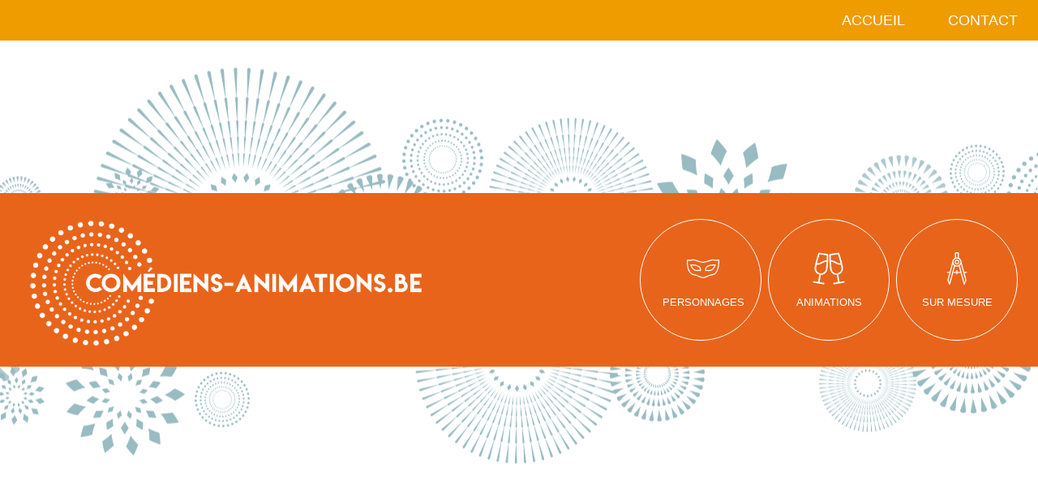

--- FILE ---
content_type: text/html; charset=UTF-8
request_url: https://www.comediens-animations.be/animation/casino/
body_size: 6457
content:
<!doctype html>
<html lang="fr-FR">
<head>
    <meta charset="UTF-8">
    <meta name="viewport" content="width=device-width, initial-scale=1">
    <link rel="profile" href="http://gmpg.org/xfn/11">

	<title>Casino &#8211; Comediens animations</title>
<meta name='robots' content='max-image-preview:large' />
<link rel='dns-prefetch' href='//fonts.googleapis.com' />
<link rel='dns-prefetch' href='//s.w.org' />
<link rel="alternate" type="application/rss+xml" title="Comediens animations &raquo; Flux" href="https://www.comediens-animations.be/feed/" />
<link rel="alternate" type="application/rss+xml" title="Comediens animations &raquo; Flux des commentaires" href="https://www.comediens-animations.be/comments/feed/" />
		<script type="text/javascript">
			window._wpemojiSettings = {"baseUrl":"https:\/\/s.w.org\/images\/core\/emoji\/13.0.1\/72x72\/","ext":".png","svgUrl":"https:\/\/s.w.org\/images\/core\/emoji\/13.0.1\/svg\/","svgExt":".svg","source":{"concatemoji":"https:\/\/www.comediens-animations.be\/wp-includes\/js\/wp-emoji-release.min.js?ver=5.7.12"}};
			!function(e,a,t){var n,r,o,i=a.createElement("canvas"),p=i.getContext&&i.getContext("2d");function s(e,t){var a=String.fromCharCode;p.clearRect(0,0,i.width,i.height),p.fillText(a.apply(this,e),0,0);e=i.toDataURL();return p.clearRect(0,0,i.width,i.height),p.fillText(a.apply(this,t),0,0),e===i.toDataURL()}function c(e){var t=a.createElement("script");t.src=e,t.defer=t.type="text/javascript",a.getElementsByTagName("head")[0].appendChild(t)}for(o=Array("flag","emoji"),t.supports={everything:!0,everythingExceptFlag:!0},r=0;r<o.length;r++)t.supports[o[r]]=function(e){if(!p||!p.fillText)return!1;switch(p.textBaseline="top",p.font="600 32px Arial",e){case"flag":return s([127987,65039,8205,9895,65039],[127987,65039,8203,9895,65039])?!1:!s([55356,56826,55356,56819],[55356,56826,8203,55356,56819])&&!s([55356,57332,56128,56423,56128,56418,56128,56421,56128,56430,56128,56423,56128,56447],[55356,57332,8203,56128,56423,8203,56128,56418,8203,56128,56421,8203,56128,56430,8203,56128,56423,8203,56128,56447]);case"emoji":return!s([55357,56424,8205,55356,57212],[55357,56424,8203,55356,57212])}return!1}(o[r]),t.supports.everything=t.supports.everything&&t.supports[o[r]],"flag"!==o[r]&&(t.supports.everythingExceptFlag=t.supports.everythingExceptFlag&&t.supports[o[r]]);t.supports.everythingExceptFlag=t.supports.everythingExceptFlag&&!t.supports.flag,t.DOMReady=!1,t.readyCallback=function(){t.DOMReady=!0},t.supports.everything||(n=function(){t.readyCallback()},a.addEventListener?(a.addEventListener("DOMContentLoaded",n,!1),e.addEventListener("load",n,!1)):(e.attachEvent("onload",n),a.attachEvent("onreadystatechange",function(){"complete"===a.readyState&&t.readyCallback()})),(n=t.source||{}).concatemoji?c(n.concatemoji):n.wpemoji&&n.twemoji&&(c(n.twemoji),c(n.wpemoji)))}(window,document,window._wpemojiSettings);
		</script>
		<style type="text/css">
img.wp-smiley,
img.emoji {
	display: inline !important;
	border: none !important;
	box-shadow: none !important;
	height: 1em !important;
	width: 1em !important;
	margin: 0 .07em !important;
	vertical-align: -0.1em !important;
	background: none !important;
	padding: 0 !important;
}
</style>
	<link rel='stylesheet' id='wp-block-library-css'  href='https://www.comediens-animations.be/wp-includes/css/dist/block-library/style.min.css?ver=5.7.12' type='text/css' media='all' />
<link rel='stylesheet' id='wp-block-library-theme-css'  href='https://www.comediens-animations.be/wp-includes/css/dist/block-library/theme.min.css?ver=5.7.12' type='text/css' media='all' />
<link rel='stylesheet' id='ldcomediens-blocks-css'  href='https://www.comediens-animations.be/content/plugins/ld-comediens/assets/css/blocks.style.css?ver=1574070856' type='text/css' media='all' />
<link rel='stylesheet' id='ldcomediens-blocks-frontend-css-css'  href='https://www.comediens-animations.be/content/plugins/ld-comediens/assets/css/frontend.style.css?ver=1574070856' type='text/css' media='all' />
<link rel='stylesheet' id='gutenbergbase-style-css'  href='https://www.comediens-animations.be/content/themes/comediens-animations/style.css?ver=5.7.12' type='text/css' media='all' />
<link rel='stylesheet' id='comediensblocks-style-css'  href='https://www.comediens-animations.be/content/themes/comediens-animations/assets/css/blocks.css?ver=5.7.12' type='text/css' media='all' />
<link rel='stylesheet' id='comediens-fonts-css'  href='https://fonts.googleapis.com/css?family=Lato%3A400%2C400i%2C700%2C700i%2C900%2C900i&#038;subset=latin%2Clatin-ext&#038;ver=5.7.12' type='text/css' media='all' />
<script type='text/javascript' src='https://www.comediens-animations.be/wp-includes/js/jquery/jquery.min.js?ver=3.5.1' id='jquery-core-js'></script>
<script type='text/javascript' src='https://www.comediens-animations.be/wp-includes/js/jquery/jquery-migrate.min.js?ver=3.3.2' id='jquery-migrate-js'></script>
<link rel="https://api.w.org/" href="https://www.comediens-animations.be/wp-json/" /><link rel="alternate" type="application/json" href="https://www.comediens-animations.be/wp-json/wp/v2/events/251" /><link rel="canonical" href="https://www.comediens-animations.be/animation/casino/" />
<link rel='shortlink' href='https://www.comediens-animations.be/?p=251' />
<link rel="alternate" type="application/json+oembed" href="https://www.comediens-animations.be/wp-json/oembed/1.0/embed?url=https%3A%2F%2Fwww.comediens-animations.be%2Fanimation%2Fcasino%2F" />
<link rel="alternate" type="text/xml+oembed" href="https://www.comediens-animations.be/wp-json/oembed/1.0/embed?url=https%3A%2F%2Fwww.comediens-animations.be%2Fanimation%2Fcasino%2F&#038;format=xml" />
<link rel="icon" href="https://www.comediens-animations.be/content/uploads/2019/01/cropped-favicon-32x32.png" sizes="32x32" />
<link rel="icon" href="https://www.comediens-animations.be/content/uploads/2019/01/cropped-favicon-192x192.png" sizes="192x192" />
<link rel="apple-touch-icon" href="https://www.comediens-animations.be/content/uploads/2019/01/cropped-favicon-180x180.png" />
<meta name="msapplication-TileImage" content="https://www.comediens-animations.be/content/uploads/2019/01/cropped-favicon-270x270.png" />
</head>

<body class="events-template-default single single-events postid-251 wp-custom-logo wp-embed-responsive">
<div id="page" class="site">
    <a class="skip-link screen-reader-text" href="#primary">Aller au contenu</a>
    <header id="masthead" class="site-header">
		            <div class="top-navigation">
				<div class="top-navigation-wrapper"><ul id="top-navigation-menu" class="top-navigation-menu"><li id="menu-item-27" class="menu-item menu-item-type-post_type menu-item-object-page menu-item-home menu-item-27"><a href="https://www.comediens-animations.be/">Accueil</a></li>
<li id="menu-item-28" class="menu-item menu-item-type-post_type menu-item-object-page menu-item-28"><a href="https://www.comediens-animations.be/contact/">Contact</a></li>
</ul></div>            </div>
		
        <div class="menu">
            <div class="site-wrapper">
                <div class="logo" itemscope itemtype="http://schema.org/Organization">
					                    <a itemprop="url" href="https://www.comediens-animations.be"><img itemprop="logo" src="https://www.comediens-animations.be/content/uploads/2019/01/cropped-logo-1.png" class="img-fluid-vertical" alt=""></a>
                </div>
                <nav id="site-navigation" class="main-navigation">
                    <div class="menu-toggle" aria-controls="primary-menu" aria-expanded="false" id="menu-toggle">Menu<svg class="ca-icon icon-menu" aria-hidden="true"><use xlink:href="https://www.comediens-animations.be/content/themes/comediens-animations/assets/images/icons.svg#menu"></use></svg></div>
											<div class="main-navigation-wrapper"><ul id="primary-menu" class="primary-menu"><li id="menu-item-265" class="menu-item menu-item-type-post_type_archive menu-item-object-actors menu-item-265"><a href="https://www.comediens-animations.be/personnages/"><svg class="menu-icon menu-icon-masque" aria-hidden="true"><use xlink:href="https://www.comediens-animations.be/content/themes/comediens-animations/assets/images/icons.svg#masque"></use></svg>Personnages</a></li>
<li id="menu-item-264" class="menu-item menu-item-type-post_type_archive menu-item-object-events menu-item-264"><a href="https://www.comediens-animations.be/animations/"><svg class="menu-icon menu-icon-verres" aria-hidden="true"><use xlink:href="https://www.comediens-animations.be/content/themes/comediens-animations/assets/images/icons.svg#verres"></use></svg>Animations</a></li>
<li id="menu-item-446" class="menu-item menu-item-type-post_type menu-item-object-events menu-item-446"><a href="https://www.comediens-animations.be/animation/sur-mesure/"><svg class="menu-icon menu-icon-compas" aria-hidden="true"><use xlink:href="https://www.comediens-animations.be/content/themes/comediens-animations/assets/images/icons.svg#compas"></use></svg>Sur mesure</a></li>
</ul></div>					                </nav><!-- #site-navigation -->
            </div>
        </div>
    </header><!-- #masthead -->

    <main id="primary" class="site-main">
        <div class="site-wrapper">
            <nav class="breadcrumb_wrapper" aria-label="breadcrumb">
				<ol class="breadcrumb pl-0" itemscope itemtype="http://schema.org/BreadcrumbList"><li class="breadcrumb-item" itemprop="itemListElement" itemscope itemtype="http://schema.org/ListItem"><a itemprop="item" href="https://www.comediens-animations.be/"><span itemprop="name">Accueil</span></a></li><li class="breadcrumb-item" itemprop="itemListElement" itemscope itemtype="http://schema.org/ListItem"><a itemprop="item" href="https://www.comediens-animations.be/animations/"><span itemprop="name">Animations</span></a></li><li class="breadcrumb-item active" aria-current="page">Casino</li></ol>            </nav>
        </div>
		<article id="post-251" class="post-251 events type-events status-publish has-post-thumbnail hentry">
    <header class="entry-header">
		<h1 class="entry-title">Casino</h1>    </header><!-- .entry-header -->

    <div class="entry-content">
		
<div class="wp-block-ld-comediens-media-text-btn undefined alignfull"><div class="site-wrapper"><div class="wp-block-ld-comediens-media-text-btn__content">
<p>Laissez-vous entraîner dans le monde intrigant des magouilleurs de tripot &#8230;</p>



<p>Le « Parrain » et ses complices vous proposent des jeux de hasard et n&rsquo;ont pas de cesse de vous extorquer vos dollars, &#8230;</p>



<p>Soyez attentifs et malins !</p>



<p>Serez-vous les maîtres du jeu ?</p>
</div><div class="block-right"><figure class="wp-block-ld-comediens-media-text-btn__media"><img loading="lazy" src="https://www.comediens-animations.be/content/uploads/2019/02/casino.jpg" width="600" height="600" alt=""/></figure><a class="block-contact" href="https://www.comediens-animations.be/contact/"><p>Intéressé(e) par cette animation ?</p><p>Prenons contact !</p><svg class="custom-icon-arrow" xmlns="http://www.w3.org/2000/svg" viewbox="0 0 448 512"><path d="M340.5 366l99-99c4.7-4.7 4.7-12.3 0-17l-99-99c-7.6-7.6-20.5-2.2-20.5 8.5v71H12c-6.6 0-12 5.4-12 12v32c0 6.6 5.4 12 12 12h308v71c0 10.7 12.9 16 20.5 8.5z"></path></svg></a></div></div></div>


<div class="wp-block-ld-comediens-events" id="wp-block-ld-comediens-events"><div class="site-wrapper"><div class="block-title"><h2>D’autres idées d’animations pour vos événements</h2><a class="archive-link" href="https://www.comediens-animations.be/animations/" title="Toutes nos animations">Toutes nos animations<svg class="custom-icon-arrow" xmlns="http://www.w3.org/2000/svg" viewBox="0 0 448 512"><path d="M340.5 366l99-99c4.7-4.7 4.7-12.3 0-17l-99-99c-7.6-7.6-20.5-2.2-20.5 8.5v71H12c-6.6 0-12 5.4-12 12v32c0 6.6 5.4 12 12 12h308v71c0 10.7 12.9 16 20.5 8.5z"/></svg></a></div><div class="grid-events" id="slider-events"><img loading="lazy" src="https://www.comediens-animations.be/content/uploads/2019/02/cocktail-384x384.jpg" height="" width="" alt="Comediens animations - Dîner &#8211; Cocktail" data-h4="Animations" data-h3="Dîner &#8211; Cocktail" data-url="https://www.comediens-animations.be/animation/diner-cocktail/"/><img loading="lazy" src="https://www.comediens-animations.be/content/uploads/2019/02/soiree-venitienne.jpg" height="" width="" alt="Comediens animations - Soirée Vénitienne" data-h4="Animations" data-h3="Soirée Vénitienne" data-url="https://www.comediens-animations.be/animation/soiree-venitienne/"/><img loading="lazy" src="https://www.comediens-animations.be/content/uploads/2019/04/sur-mesure-384x384.jpg" height="" width="" alt="Comediens animations - Sur mesure" data-h4="Animations" data-h3="Sur mesure" data-url="https://www.comediens-animations.be/animation/sur-mesure/"/></div></div></div>    </div><!-- .entry-content -->

</article><!-- #post-251 -->

    </main><!-- #primary -->

<div class="prefooter has-orange-background-color">
    <div class="site-wrapper row">
        <div class="col-6">
            <div class="logo" itemscope itemtype="http://schema.org/Organization">
		                        <a itemprop="url" href="https://www.comediens-animations.be"><img itemprop="logo" src="https://www.comediens-animations.be/content/uploads/2019/01/cropped-logo-1.png" class="img-fluid-vertical" alt=""></a>
            </div>

        </div>
        <div class="col-6">
            <div class="contact-block">
                <div class="title text-uppercase">Contactez-nous !</div>
                <div class="phone"><svg class="menu-icon menu-icon-phone" aria-hidden="true"><use xlink:href="https://www.comediens-animations.be/content/themes/comediens-animations/assets/images/icons.svg#phone"></use></svg>+32 477 46 81 09</div>
                <div class="email"><svg class="menu-icon menu-icon-email" aria-hidden="true"><use xlink:href="https://www.comediens-animations.be/content/themes/comediens-animations/assets/images/icons.svg#mail"></use></svg><a href="mailto:contact@comediens-animations.be" target="_blank">contact@comediens-animations.be</a></div>
            </div>
        </div>
    </div>
</div>
<footer id="colophon" class="site-footer has-blue-background-color text-center">
	<div class="site-wrapper">
        <div class="footer-nav">
	        		        <div class="footer-navigation-wrapper"><ul id="footer-menu" class="footer-menu"><li id="menu-item-38" class="menu-item menu-item-type-post_type menu-item-object-page menu-item-38"><a href="https://www.comediens-animations.be/conditions-generales-de-vente/">Conditions générales de vente</a></li>
<li id="menu-item-39" class="menu-item menu-item-type-post_type menu-item-object-page menu-item-privacy-policy menu-item-39"><a href="https://www.comediens-animations.be/politique-de-confidentialite/">Vie privée</a></li>
<li id="menu-item-40" class="menu-item menu-item-type-custom menu-item-object-custom menu-item-40"><a href="https://ld-webdesign.be">Webmaster : LD Webdesign &#038; Co</a></li>
</ul></div>	                </div>
        <div class="copyright">&copy;Copyright 2026 Comediens-animations.be, marque de <a href=« http://now.be » target=« _blank »>NOW.be</a> et A HERMES pour vos animations événementielles  et location de comédiens en Belgique et à l’étranger</div>

	</div><!-- .site-info -->
</footer><!-- #colophon -->
</div><!-- #page -->

<script type='text/javascript' src='https://www.comediens-animations.be/wp-includes/js/dist/vendor/lodash.min.js?ver=4.17.21' id='lodash-js'></script>
<script type='text/javascript' id='lodash-js-after'>
window.lodash = _.noConflict();
</script>
<script type='text/javascript' src='https://www.comediens-animations.be/wp-includes/js/dist/vendor/wp-polyfill.min.js?ver=7.4.4' id='wp-polyfill-js'></script>
<script type='text/javascript' id='wp-polyfill-js-after'>
( 'fetch' in window ) || document.write( '<script src="https://www.comediens-animations.be/wp-includes/js/dist/vendor/wp-polyfill-fetch.min.js?ver=3.0.0"></scr' + 'ipt>' );( document.contains ) || document.write( '<script src="https://www.comediens-animations.be/wp-includes/js/dist/vendor/wp-polyfill-node-contains.min.js?ver=3.42.0"></scr' + 'ipt>' );( window.DOMRect ) || document.write( '<script src="https://www.comediens-animations.be/wp-includes/js/dist/vendor/wp-polyfill-dom-rect.min.js?ver=3.42.0"></scr' + 'ipt>' );( window.URL && window.URL.prototype && window.URLSearchParams ) || document.write( '<script src="https://www.comediens-animations.be/wp-includes/js/dist/vendor/wp-polyfill-url.min.js?ver=3.6.4"></scr' + 'ipt>' );( window.FormData && window.FormData.prototype.keys ) || document.write( '<script src="https://www.comediens-animations.be/wp-includes/js/dist/vendor/wp-polyfill-formdata.min.js?ver=3.0.12"></scr' + 'ipt>' );( Element.prototype.matches && Element.prototype.closest ) || document.write( '<script src="https://www.comediens-animations.be/wp-includes/js/dist/vendor/wp-polyfill-element-closest.min.js?ver=2.0.2"></scr' + 'ipt>' );( 'objectFit' in document.documentElement.style ) || document.write( '<script src="https://www.comediens-animations.be/wp-includes/js/dist/vendor/wp-polyfill-object-fit.min.js?ver=2.3.4"></scr' + 'ipt>' );
</script>
<script type='text/javascript' src='https://www.comediens-animations.be/wp-includes/js/dist/vendor/react.min.js?ver=16.13.1' id='react-js'></script>
<script type='text/javascript' src='https://www.comediens-animations.be/wp-includes/js/dist/vendor/react-dom.min.js?ver=16.13.1' id='react-dom-js'></script>
<script type='text/javascript' src='https://www.comediens-animations.be/wp-includes/js/dist/escape-html.min.js?ver=cf3ba719eafb9297c5843cfc50c8f87e' id='wp-escape-html-js'></script>
<script type='text/javascript' src='https://www.comediens-animations.be/wp-includes/js/dist/element.min.js?ver=d19384292cd0b9f8f030fa288fda7203' id='wp-element-js'></script>
<script type='text/javascript' src='https://www.comediens-animations.be/wp-includes/js/dist/hooks.min.js?ver=d0188aa6c336f8bb426fe5318b7f5b72' id='wp-hooks-js'></script>
<script type='text/javascript' src='https://www.comediens-animations.be/wp-includes/js/dist/i18n.min.js?ver=6ae7d829c963a7d8856558f3f9b32b43' id='wp-i18n-js'></script>
<script type='text/javascript' id='wp-i18n-js-after'>
wp.i18n.setLocaleData( { 'text direction\u0004ltr': [ 'ltr' ] } );
</script>
<script type='text/javascript' id='ldcomediens-blocks-frontend-js-js-extra'>
/* <![CDATA[ */
var ldcomediens = {"postID":"251","privacyPage":"https:\/\/www.comediens-animations.be\/politique-de-confidentialite\/","nonce":"d8a91fde66"};
/* ]]> */
</script>
<script type='text/javascript' id='ldcomediens-blocks-frontend-js-js-translations'>
( function( domain, translations ) {
	var localeData = translations.locale_data[ domain ] || translations.locale_data.messages;
	localeData[""].domain = domain;
	wp.i18n.setLocaleData( localeData, domain );
} )( "ld-comediens", {"domain":"messages","locale_data":{"messages":{"":{"domain":"messages","plural_forms":"nplurals=2; plural=(n > 1);","lang":"fr_FR"},"Comediens Animations Plugin":["Plugin Comédiens animations"],"Gutenberg blocks and meta boxes for comediens animation template.":["Blocs pour le thème comédiens animations."],"LD Webdesign and Co":["LD Webdesign & Co"],"Actors":["Personnages"],"Our actors":["Nos personnages"],"No posts":["Aucun article"],"This field is mandatory":["Ce champ est obligatoire"],"Invalid format":["Format invalide"],"Contact via the website":["Contact via le site web"],"Your message has been successfully send. We will contact you as soon as possible!":["Votre message a été envoyé avec succès. Nous vous contacterons dès que possible!"],"Sorry, an error occurred when sending your request. Please try later.":["Désolé mais une erreur est survenue lors de l’envoi de votre demande. Veuillez essayer plus tard."],"All our events":["Toutes nos animations"],"Events":["Animations"],"Comediens Animations":["Comédiens Animations"],"Events settings":["Réglages"],"Actors for this event":["Personnages pour cette animation"],"Homepage block":["Blocs pour la page d’accueil"],"Display this animation on homepage":["Afficher cette animation sur la page d'accueil"],"Position":["Position"],"Actors Sidebar":["Barre latérale pour les personnages"],"Actor price":["Prix du personnage"],"Price":["Prix"],"Display this actor on homepage":["Afficher ce personnage sur la page d'accueil"],"Add":["Ajouter"],"Remove":["Supprimer"],"Move up":["Déplacer vers le haut"],"Move down":["Déplacer vers le bas"],"Change image":["Changer l’image"],"Settings":["Réglages"],"Button label - line 1":["Étiquette de bouton-ligne 1"],"Button label - line 2":["Étiquette de bouton-ligne 2"],"Sending information":["Envoi d’informations"],"Firstname":["Prénom"],"Name":["Nom"],"Address":["Adresse"],"Postal Code":["Code postal"],"City":["Ville"],"Country":["Pays"],"Email":["Email"],"Phone":["Téléphone"],"Message":["Message"],"I have read and agreed the <a href=\"%s\" target=\"_blank\">privacy policy</a> and I understand that by submitting this form, I am sending my personal data to Comediens Animations.":["J’ai lu et j’accepte la <a href=\"%s\" target=\"_blank\">politique de confidentialité</a> et je comprends qu’en soumettant ce formulaire, j’envoie mes données personnelles à Comediens Animations."],"Send":["Envoyer"],"Contact form":["Formulaire de Contact"],"Insert a contact form on your page":["Insérer un formulaire de contact sur votre page"],"contact form":["formulaire de contact"],"Contact form settings":["Paramètres du formulaire de contact"],"Contact form destination email address":["Adresse e-mail de contact"],"Email label":["Libellé de l’adresse e-mail"],"Contact form destination email address label":["Libellé pour l'adresse email qui recevra des emails de contact"],"test":["test"]}}} );
</script>
<script type='text/javascript' src='https://www.comediens-animations.be/content/plugins/ld-comediens/assets/js/frontend.blocks.js?ver=1574070856' id='ldcomediens-blocks-frontend-js-js'></script>
<script type='text/javascript' src='https://www.comediens-animations.be/content/themes/comediens-animations/js/navigation.js?ver=2019010801' id='comediens-navigation-js'></script>
<script type='text/javascript' src='https://www.comediens-animations.be/content/themes/comediens-animations/js/blocks.js?ver=2019010801' id='comediens-blocks-js'></script>
<script type='text/javascript' src='https://www.comediens-animations.be/content/themes/comediens-animations/js/skip-link-focus-fix.js?ver=2019010801' id='comediens-skip-link-focus-fix-js'></script>
<script type='text/javascript' src='https://www.comediens-animations.be/wp-includes/js/wp-embed.min.js?ver=5.7.12' id='wp-embed-js'></script>
<!-- Global site tag (gtag.js) - Google Analytics -->
<script async src="https://www.googletagmanager.com/gtag/js?id=UA-144771582-1"></script>
<script>
  window.dataLayer = window.dataLayer || [];
  function gtag(){dataLayer.push(arguments);}
  gtag('js', new Date());

  gtag('config', 'UA-144771582-1');
</script></body>
</html>


--- FILE ---
content_type: text/css
request_url: https://www.comediens-animations.be/content/plugins/ld-comediens/assets/css/blocks.style.css?ver=1574070856
body_size: 64
content:
.wp-block-ld-comediens-media-text-btn{background-color:#6397A0}


--- FILE ---
content_type: text/css
request_url: https://www.comediens-animations.be/content/plugins/ld-comediens/assets/css/frontend.style.css?ver=1574070856
body_size: 3075
content:
.entry-content .wp-block-ld-comediens-actors {
  padding: 5rem 0; }
  .entry-content .wp-block-ld-comediens-actors h2 {
    margin-left: 15px; }
  .entry-content .wp-block-ld-comediens-actors.has-blue-background-color h2 {
    color: #FFFFFF; }
  .entry-content .wp-block-ld-comediens-actors.alignfull, .entry-content .wp-block-ld-comediens-actors.alignwide {
    margin-top: 4rem; }
  .entry-content .wp-block-ld-comediens-actors .archive_link_wrapper {
    text-align: right;
    margin-top: 1rem; }
    .entry-content .wp-block-ld-comediens-actors .archive_link_wrapper .archive_link {
      text-align: right;
      color: #FFFFFF;
      text-decoration: none;
      text-transform: uppercase;
      font-family: "Lato Black", sans-serif;
      display: inline-block;
      font-size: 1rem;
      line-height: 20px;
      margin-right: 2rem;
      position: relative;
      padding-right: 1.5rem; }
      .entry-content .wp-block-ld-comediens-actors .archive_link_wrapper .archive_link svg {
        width: 20px;
        height: 20px;
        fill: #FFFFFF;
        position: absolute;
        right: 0; }
  .entry-content .wp-block-ld-comediens-actors .grid-actors {
    display: -ms-flexbox;
    display: flex;
    -ms-flex-wrap: wrap;
        flex-wrap: wrap;
    -ms-flex-direction: row;
        flex-direction: row;
    padding-left: 15px;
    padding-right: 15px;
    -ms-flex-pack: center;
        justify-content: center; }
    .entry-content .wp-block-ld-comediens-actors .grid-actors .block-actor {
      text-decoration: none;
      width: 50%;
      display: -ms-flexbox;
      display: flex;
      -ms-flex-direction: row;
          flex-direction: row;
      -ms-flex-wrap: nowrap;
          flex-wrap: nowrap;
      background-color: #FFFFFF; }
      .entry-content .wp-block-ld-comediens-actors .grid-actors .block-actor:nth-child(3), .entry-content .wp-block-ld-comediens-actors .grid-actors .block-actor:nth-child(4) {
        -ms-flex-flow: row-reverse;
            flex-flow: row-reverse; }
        .entry-content .wp-block-ld-comediens-actors .grid-actors .block-actor:nth-child(3) .description:before, .entry-content .wp-block-ld-comediens-actors .grid-actors .block-actor:nth-child(4) .description:before {
          left: auto;
          right: -20px;
          border-right: 0;
          border-left: 20px solid #FFFFFF; }
      .entry-content .wp-block-ld-comediens-actors .grid-actors .block-actor img {
        -ms-flex: 1;
            flex: 1; }
      .entry-content .wp-block-ld-comediens-actors .grid-actors .block-actor .description {
        width: 50%;
        margin-bottom: 2rem;
        padding-left: 2rem;
        -ms-flex-item-align: end;
            align-self: flex-end;
        position: relative; }
        .entry-content .wp-block-ld-comediens-actors .grid-actors .block-actor .description:before {
          position: absolute;
          content: '';
          height: 0;
          width: 0;
          border-right: 20px solid #FFFFFF;
          border-top: 15px solid transparent;
          border-bottom: 15px solid transparent;
          top: 10px;
          left: -20px; }
        .entry-content .wp-block-ld-comediens-actors .grid-actors .block-actor .description h3 a {
          text-decoration: none;
          color: #706863; }
          .entry-content .wp-block-ld-comediens-actors .grid-actors .block-actor .description h3 a:hover {
            color: #3a3633; }
@charset "UTF-8";
/* Slider */
.slick-slider {
  position: relative;
  display: block;
  box-sizing: border-box;
  -webkit-touch-callout: none;
  -webkit-user-select: none;
  -moz-user-select: none;
  -ms-user-select: none;
  user-select: none;
  -ms-touch-action: pan-y;
  touch-action: pan-y;
  -webkit-tap-highlight-color: transparent; }

.slick-list {
  position: relative;
  overflow: hidden;
  display: block;
  margin: 0;
  padding: 0; }
  .slick-list:focus {
    outline: none; }
  .slick-list.dragging {
    cursor: pointer;
    cursor: hand; }

.slick-slider .slick-track,
.slick-slider .slick-list {
  transform: translate3d(0, 0, 0); }

.slick-track {
  position: relative;
  left: 0;
  top: 0;
  display: block;
  margin-left: auto;
  margin-right: auto; }
  .slick-track:before, .slick-track:after {
    content: "";
    display: table; }
  .slick-track:after {
    clear: both; }
  .slick-loading .slick-track {
    visibility: hidden; }

.slick-slide {
  float: left;
  height: 100%;
  min-height: 1px;
  display: none; }
  [dir="rtl"] .slick-slide {
    float: right; }
  .slick-slide img {
    display: block; }
  .slick-slide.slick-loading img {
    display: none; }
  .slick-slide.dragging img {
    pointer-events: none; }
  .slick-initialized .slick-slide {
    display: block; }
  .slick-loading .slick-slide {
    visibility: hidden; }
  .slick-vertical .slick-slide {
    display: block;
    height: auto;
    border: 1px solid transparent; }

.slick-arrow.slick-hidden {
  display: none; }

/* Slider */
.slick-loading .slick-list {
  background: #fff url("./ajax-loader.gif") center center no-repeat; }

/* Icons */
@font-face {
  font-family: "slick";
  src: url("../fonts/slick.eot");
  src: url("../fonts/slick.eot?#iefix") format("embedded-opentype"), url("../fonts/slick.woff") format("woff"), url("../fonts/slick.ttf") format("truetype"), url("../fonts/slick.svg#slick") format("svg");
  font-weight: normal;
  font-style: normal; }

/* Arrows */
.slick-prev,
.slick-next {
  position: absolute;
  display: block;
  height: 20px;
  width: 20px;
  line-height: 0px;
  font-size: 0px;
  cursor: pointer;
  background: transparent;
  color: transparent;
  top: 50%;
  transform: translate(0, -50%);
  padding: 0;
  border: none;
  outline: none; }
  .slick-prev:hover, .slick-prev:focus,
  .slick-next:hover,
  .slick-next:focus {
    outline: none;
    background: transparent;
    color: transparent; }
    .slick-prev:hover:before, .slick-prev:focus:before,
    .slick-next:hover:before,
    .slick-next:focus:before {
      opacity: 1; }
  .slick-prev.slick-disabled:before,
  .slick-next.slick-disabled:before {
    opacity: 0.25; }
  .slick-prev:before,
  .slick-next:before {
    font-family: "slick";
    font-size: 20px;
    line-height: 1;
    color: #E8641B;
    opacity: 0.75;
    -webkit-font-smoothing: antialiased;
    -moz-osx-font-smoothing: grayscale; }

.slick-prev {
  left: -25px; }
  [dir="rtl"] .slick-prev {
    left: auto;
    right: -25px; }
  .slick-prev:before {
    content: "←"; }
    [dir="rtl"] .slick-prev:before {
      content: "→"; }

.slick-next {
  right: -25px; }
  [dir="rtl"] .slick-next {
    left: -25px;
    right: auto; }
  .slick-next:before {
    content: "→"; }
    [dir="rtl"] .slick-next:before {
      content: "←"; }

/* Dots */
.slick-dotted.slick-slider {
  margin-bottom: 30px; }

.slick-dots {
  position: absolute;
  bottom: -25px;
  list-style: none;
  display: block;
  text-align: center;
  padding: 0;
  margin: 0;
  width: 100%; }
  .slick-dots li {
    position: relative;
    display: inline-block;
    height: 20px;
    width: 20px;
    margin: 0 5px;
    padding: 0;
    cursor: pointer; }
    .slick-dots li button {
      border: 0;
      background: transparent;
      display: block;
      height: 20px;
      width: 20px;
      outline: none;
      line-height: 0px;
      font-size: 0px;
      color: transparent;
      padding: 5px;
      cursor: pointer; }
      .slick-dots li button:hover, .slick-dots li button:focus {
        outline: none; }
        .slick-dots li button:hover:before, .slick-dots li button:focus:before {
          opacity: 1; }
      .slick-dots li button:before {
        position: absolute;
        top: 0;
        left: 0;
        content: "•";
        width: 20px;
        height: 20px;
        font-family: "slick";
        font-size: 6px;
        line-height: 20px;
        text-align: center;
        color: black;
        opacity: 0.25;
        -webkit-font-smoothing: antialiased;
        -moz-osx-font-smoothing: grayscale; }
    .slick-dots li.slick-active button:before {
      color: black;
      opacity: 0.75; }

.entry-content .wp-block-ld-comediens-events {
  margin-top: 4rem;
  margin-bottom: -1.25rem; }
  @media screen and (max-width: 1230px) {
    .entry-content .wp-block-ld-comediens-events {
      margin-bottom: 0; } }
  .entry-content .wp-block-ld-comediens-events .block-title {
    display: -ms-flexbox;
    display: flex;
    -ms-flex-pack: justify;
        justify-content: space-between;
    -ms-flex-align: start;
        align-items: flex-start; }
    .entry-content .wp-block-ld-comediens-events .block-title h2 {
      margin-left: 1.25rem; }
    .entry-content .wp-block-ld-comediens-events .block-title .archive-link {
      margin-right: 1.25rem;
      text-decoration: none;
      color: #6397A0;
      text-transform: uppercase;
      font-family: Lato, sans-serif;
      font-weight: 900;
      font-size: 1rem;
      position: relative;
      padding-right: 25px;
      line-height: 1;
      -webkit-transition: color 700ms ease-in-out;
      -moz-transition: color 700ms ease-in-out;
      -ms-transition: color 700ms ease-in-out;
      -o-transition: color 700ms ease-in-out; }
      .entry-content .wp-block-ld-comediens-events .block-title .archive-link svg {
        height: 25px;
        width: 20px;
        fill: #6397A0;
        position: absolute;
        right: 0;
        top: calc((100% - 25px)/2);
        -webkit-transition: all 700ms ease-in-out;
        -moz-transition: all 700ms ease-in-out;
        -ms-transition: all 700ms ease-in-out;
        -o-transition: all 700ms ease-in-out; }
      .entry-content .wp-block-ld-comediens-events .block-title .archive-link:hover {
        color: #4f7a81; }
        .entry-content .wp-block-ld-comediens-events .block-title .archive-link:hover svg {
          fill: #4f7a81; }
  .entry-content .wp-block-ld-comediens-events .grid-events {
    border: 1.25rem solid #FFFFFF;
    background-color: #FFFFFF; }
    @media screen and (max-width: 768px) {
      .entry-content .wp-block-ld-comediens-events .grid-events {
        border: none; } }
    .entry-content .wp-block-ld-comediens-events .grid-events .slick-slider .slick-arrow {
      width: 40px;
      height: 40px; }
      .entry-content .wp-block-ld-comediens-events .grid-events .slick-slider .slick-arrow:before {
        font-size: 40px; }
    .entry-content .wp-block-ld-comediens-events .grid-events .slick-slider .slick-prev {
      left: -45px; }
    .entry-content .wp-block-ld-comediens-events .grid-events .slick-slider .slick-next {
      right: -45px; }
    @media screen and (max-width: 1230px) {
      .entry-content .wp-block-ld-comediens-events .grid-events .slick-slider {
        max-width: 768px;
        margin: 0 auto; } }
    @media screen and (max-width: 860px) {
      .entry-content .wp-block-ld-comediens-events .grid-events .slick-slider {
        max-width: 384px;
        margin: 0 auto; } }
    .entry-content .wp-block-ld-comediens-events .grid-events .block-event {
      text-decoration: none;
      display: block;
      padding: 1.25rem; }
      .entry-content .wp-block-ld-comediens-events .grid-events .block-event .description {
        position: relative; }
        .entry-content .wp-block-ld-comediens-events .grid-events .block-event .description:before {
          position: absolute;
          content: '';
          height: 0;
          width: 0;
          border-top: 20px solid #FFFFFF;
          border-right: 15px solid transparent;
          border-left: 15px solid transparent;
          bottom: -15px;
          left: 20px; }
.wp-block-ld-comediens-media-text-btn {
  background-color: #6397A0; }
  .wp-block-ld-comediens-media-text-btn .site-wrapper {
    padding-top: 4.5rem;
    padding-bottom: 4.5rem;
    display: -ms-flexbox;
    display: flex;
    -ms-flex-wrap: nowrap;
        flex-wrap: nowrap; }
    @media screen and (max-width: 768px) {
      .wp-block-ld-comediens-media-text-btn .site-wrapper {
        display: block;
        padding-bottom: 2rem;
        padding-top: 2rem; } }
    .wp-block-ld-comediens-media-text-btn .site-wrapper > div {
      width: 50%; }
      @media screen and (max-width: 768px) {
        .wp-block-ld-comediens-media-text-btn .site-wrapper > div {
          width: 100%; } }
    .wp-block-ld-comediens-media-text-btn .site-wrapper .wp-block-ld-comediens-media-text-btn__content {
      margin: 0;
      padding-right: 3.75rem; }
      @media screen and (max-width: 1200px) {
        .wp-block-ld-comediens-media-text-btn .site-wrapper .wp-block-ld-comediens-media-text-btn__content {
          padding-right: 2rem;
          padding-left: 2rem; } }
      .wp-block-ld-comediens-media-text-btn .site-wrapper .wp-block-ld-comediens-media-text-btn__content h2, .wp-block-ld-comediens-media-text-btn .site-wrapper .wp-block-ld-comediens-media-text-btn__content h3, .wp-block-ld-comediens-media-text-btn .site-wrapper .wp-block-ld-comediens-media-text-btn__content h4 {
        color: #FFFFFF; }
      .wp-block-ld-comediens-media-text-btn .site-wrapper .wp-block-ld-comediens-media-text-btn__content p, .wp-block-ld-comediens-media-text-btn .site-wrapper .wp-block-ld-comediens-media-text-btn__content ul {
        color: #FFFFFF;
        font-size: 1.2rem;
        line-height: 1.5;
        font-family: 'Lato Bold', sans-serif; }
      .wp-block-ld-comediens-media-text-btn .site-wrapper .wp-block-ld-comediens-media-text-btn__content ul li {
        margin-left: 0; }
    .wp-block-ld-comediens-media-text-btn .site-wrapper .block-right {
      text-align: center;
      margin-top: -4.5rem; }
      @media screen and (max-width: 768px) {
        .wp-block-ld-comediens-media-text-btn .site-wrapper .block-right {
          margin-top: 0; } }
      .wp-block-ld-comediens-media-text-btn .site-wrapper .block-right figure {
        margin: -4rem 0 0 0; }
        @media screen and (max-width: 768px) {
          .wp-block-ld-comediens-media-text-btn .site-wrapper .block-right figure {
            margin: 0; } }
        .wp-block-ld-comediens-media-text-btn .site-wrapper .block-right figure img {
          display: block;
          max-width: 100%;
          height: auto; }
          @media screen and (max-width: 768px) {
            .wp-block-ld-comediens-media-text-btn .site-wrapper .block-right figure img {
              margin: 0 auto; } }
      .wp-block-ld-comediens-media-text-btn .site-wrapper .block-right .block-contact {
        cursor: pointer;
        background-color: #EF9C00;
        display: inline-block;
        padding: 1.625rem 5.315rem 1.625rem 2.125rem;
        margin-top: -2.125rem;
        position: relative;
        text-decoration: none;
        -webkit-transition: background-color 700ms ease-in-out;
        -moz-transition: background-color 700ms ease-in-out;
        -ms-transition: background-color 700ms ease-in-out;
        -o-transition: background-color 700ms ease-in-out; }
        .wp-block-ld-comediens-media-text-btn .site-wrapper .block-right .block-contact p {
          color: #FFFFFF;
          text-transform: uppercase;
          margin: 0;
          text-align: left;
          line-height: 1.1;
          font-size: 1.3rem; }
        .wp-block-ld-comediens-media-text-btn .site-wrapper .block-right .block-contact svg {
          height: 25px;
          width: 20px;
          fill: #FFFFFF;
          position: absolute;
          right: 2.125rem;
          top: calc((100% - 20px) / 2);
          -webkit-transition: all 700ms ease-in-out;
          -moz-transition: all 700ms ease-in-out;
          -ms-transition: all 700ms ease-in-out;
          -o-transition: all 700ms ease-in-out; }
        .wp-block-ld-comediens-media-text-btn .site-wrapper .block-right .block-contact:hover {
          background-color: #E8641B; }
          .wp-block-ld-comediens-media-text-btn .site-wrapper .block-right .block-contact:hover svg {
            transform: scale(2); }
.wp-block-ld-comediens-contact-form .contact-form {
  max-width: 600px;
  margin: 0 auto; }
  .wp-block-ld-comediens-contact-form .contact-form .form-group {
    margin-bottom: 1rem; }
    .wp-block-ld-comediens-contact-form .contact-form .form-group input:not([type='checkbox']) {
      width: 100%; }
    .wp-block-ld-comediens-contact-form .contact-form .form-group input[type='checkbox'] {
      margin-right: 0.5rem; }
    .wp-block-ld-comediens-contact-form .contact-form .form-group textarea {
      width: 100%;
      min-height: 80px; }
    .wp-block-ld-comediens-contact-form .contact-form .form-group .error-msg {
      font-size: smaller;
      font-style: italic;
      color: #a70000; }
  .wp-block-ld-comediens-contact-form .contact-form .error-msg-top {
    color: #a70000;
    padding: 1rem;
    border: 1px solid #a70000;
    margin-bottom: 1rem;
    border-radius: 8px;
    background-clip: padding-box; }
  .wp-block-ld-comediens-contact-form .contact-form .btn {
    padding: 1rem 2rem;
    text-transform: uppercase;
    font-weight: bold;
    background-color: #E8641B;
    color: #FFFFFF;
    border: none; }
  .wp-block-ld-comediens-contact-form .contact-form .success-message {
    border: 1px solid #09870d;
    color: #09870d;
    border-radius: 8px;
    background-clip: padding-box;
    padding: 1rem;
    margin-bottom: 1rem; }


--- FILE ---
content_type: text/css
request_url: https://www.comediens-animations.be/content/themes/comediens-animations/style.css?ver=5.7.12
body_size: 364
content:
/*
Theme Name: Comediens Animations
Author: LD Webdesign & Co
Author URI: https://ld-webdesign.be
Version: 1.0.0
License: GNU General Public License v2 or later
License URI: LICENSE
Text Domain: comediens
*/
/*--------------------------------------------------------------
>>> TABLE OF CONTENTS:
----------------------------------------------------------------
# Normalize
# Typography
# Elements
# Forms
# Navigation
	## Links
	## Menus
# Accessibility
# Alignments
# Widgets
# Content
	## Posts and pages
	## Comments
# Infinite scroll
# Media
	## Captions
	## Galleries
--------------------------------------------------------------*/














@import url("./assets/css/theme.css");

--- FILE ---
content_type: text/css
request_url: https://www.comediens-animations.be/content/themes/comediens-animations/assets/css/blocks.css?ver=5.7.12
body_size: 1231
content:
/* color palettes*/
.has-blue-background-color {
  background-color: #6397A0; }

.has-blue-color {
  color: #6397A0; }

.has-orange-background-color {
  background-color: #E8641B; }

.has-orange-color {
  color: #E8641B; }

.has-orange-light-background-color {
  background-color: #EF9C00; }

.has-orange-light-color {
  color: #EF9C00; }

.has-brown-background-color {
  background-color: #706863; }

.has-brown-color {
  color: #706863; }

@-webkit-keyframes spin {
  0% {
    -moz-transform: rotate(0deg);
    -o-transform: rotate(0deg);
    -ms-transform: rotate(0deg);
    -webkit-transform: rotate(0deg);
    transform: rotate(0deg); }
  100% {
    -moz-transform: rotate(360deg);
    -o-transform: rotate(360deg);
    -ms-transform: rotate(360deg);
    -webkit-transform: rotate(360deg);
    transform: rotate(360deg); } }
@-moz-keyframes spin {
  0% {
    -moz-transform: rotate(0deg);
    -o-transform: rotate(0deg);
    -ms-transform: rotate(0deg);
    -webkit-transform: rotate(0deg);
    transform: rotate(0deg); }
  100% {
    -moz-transform: rotate(360deg);
    -o-transform: rotate(360deg);
    -ms-transform: rotate(360deg);
    -webkit-transform: rotate(360deg);
    transform: rotate(360deg); } }
@-ms-keyframes spin {
  0% {
    -moz-transform: rotate(0deg);
    -o-transform: rotate(0deg);
    -ms-transform: rotate(0deg);
    -webkit-transform: rotate(0deg);
    transform: rotate(0deg); }
  100% {
    -moz-transform: rotate(360deg);
    -o-transform: rotate(360deg);
    -ms-transform: rotate(360deg);
    -webkit-transform: rotate(360deg);
    transform: rotate(360deg); } }
@-o-keyframes spin {
  0% {
    -moz-transform: rotate(0deg);
    -o-transform: rotate(0deg);
    -ms-transform: rotate(0deg);
    -webkit-transform: rotate(0deg);
    transform: rotate(0deg); }
  100% {
    -moz-transform: rotate(360deg);
    -o-transform: rotate(360deg);
    -ms-transform: rotate(360deg);
    -webkit-transform: rotate(360deg);
    transform: rotate(360deg); } }
@keyframes spin {
  0% {
    -moz-transform: rotate(0deg);
    -o-transform: rotate(0deg);
    -ms-transform: rotate(0deg);
    -webkit-transform: rotate(0deg);
    transform: rotate(0deg); }
  100% {
    -moz-transform: rotate(360deg);
    -o-transform: rotate(360deg);
    -ms-transform: rotate(360deg);
    -webkit-transform: rotate(360deg);
    transform: rotate(360deg); } }
.entry-content > * {
  margin: 36px auto;
  max-width: 1230px;
  padding-left: 14px;
  padding-right: 14px; }

.entry-content > .alignwide {
  max-width: 1230px; }

.entry-content > .alignfull {
  margin: 1.5em 0;
  max-width: 100%; }

.entry-content ul,
.entry-content ol {
  margin: 1.5em auto;
  max-width: 1230px;
  list-style-position: outside; }

.wp-block-video video {
  max-width: 1230px; }

.wp-block-image img {
  display: block; }

.wp-block-image.alignleft,
.wp-block-image.alignright {
  width: 100%; }

.wp-block-image.alignfull img {
  width: 100vw; }

.wp-block-gallery:not(.components-placeholder) {
  margin: 1.5em auto; }

.wp-block-cover-text p {
  padding: 1.5em 14px; }

ul.wp-block-latest-posts.alignwide,
ul.wp-block-latest-posts.alignfull,
ul.wp-block-latest-posts.is-grid.alignwide,
ul.wp-block-latest-posts.is-grid.alignwide {
  padding: 0 14px; }

.wp-block-table {
  display: block;
  overflow-x: auto; }

.wp-block-table table {
  border-collapse: collapse;
  width: 100%; }

.wp-block-table td, .wp-block-table th {
  padding: .5em; }

.entry-content li {
  margin-left: 2.5em;
  margin-bottom: 6px; }

.entry-content ul ul,
.entry-content ol ol,
.entry-content ul ol,
.entry-content ol ul {
  margin: 0 auto; }

.entry-content ul ul li,
.entry-content ol ol li,
.entry-content ul ol li,
.entry-content ol ul li {
  margin-left: 0; }

.wp-block-embed.type-video > .wp-block-embed__wrapper {
  position: relative;
  width: 100%;
  height: 0;
  padding-top: 56.25%; }

.wp-block-embed.type-video > .wp-block-embed__wrapper > iframe {
  position: absolute;
  width: 100%;
  height: 100%;
  top: 0;
  left: 0;
  bottom: 0;
  right: 0; }

.wp-block-quote.is-large {
  margin: 0 auto 16px; }

.wp-block-pullquote > p:first-child {
  margin-top: 0; }

.wp-block-separator {
  margin: 3em auto;
  padding: 0; }

@media screen and (min-width: 768px) {
  .wp-block-cover-text p {
    padding: 1.5em 0; }

  .entry-content > * {
    padding-left: 0px;
    padding-right: 0px; } }
/*--------------------------------------------------------------
# Block Color Palette Colors
--------------------------------------------------------------*/
.has-strong-blue-color {
  color: #0073aa; }

.has-strong-blue-background-color {
  background-color: #0073aa; }

.has-lighter-blue-color {
  color: #229fd8; }

.has-lighter-blue-background-color {
  background-color: #229fd8; }

.has-very-light-gray-color {
  color: #eee; }

.has-very-light-gray-background-color {
  background-color: #eee; }

.has-very-dark-gray-color {
  color: #444; }

.has-very-dark-gray-background-color {
  background-color: #444; }

/**
* Block price
 */
.block-price .price {
  font-family: "Lato Bold", sans-serif;
  font-size: 2.81rem;
  display: inline-block;
  color: #FFFFFF;
  vertical-align: middle;
  text-align: center;
  height: 150px;
  width: 150px;
  position: relative;
  line-height: 150px; }
  .block-price .price span {
    font-size: 1.25rem;
    line-height: 1; }
  .block-price .price:after {
    position: absolute;
    width: 100%;
    height: 100%;
    top: 0;
    left: 0;
    border: 1px solid #FFFFFF;
    -webkit-border-radius: 50%;
    -moz-border-radius: 50%;
    border-radius: 50%;
    -moz-background-clip: padding;
    -webkit-background-clip: padding-box;
    background-clip: padding-box;
    content: ''; }
.block-price .infos {
  display: inline-block;
  margin-left: 2rem; }
  .block-price .infos p {
    font-size: 1.06rem;
    line-height: 1;
    font-family: 'Lato Bold', sans-serif;
    margin: 0; }

/*# sourceMappingURL=blocks.css.map */


--- FILE ---
content_type: image/svg+xml
request_url: https://www.comediens-animations.be/content/themes/comediens-animations/assets/images/icons.svg
body_size: 4718
content:
<svg xmlns="http://www.w3.org/2000/svg">
    <symbol id="mail" viewBox="0 0 512 512">
        <path d="M64.3,88.6c0-4.4,3.6-8,8-8h367.5c4.4,0,8,3.6,8,8v173.4l16-10.1V88.6c0-13.2-10.7-24-24-24H72.2c-13.2,0-24,10.7-24,24
		v163.3l16,10.2V88.6z"/>
        <path d="M490.8,141.8l-2.8-1.7c-0.1,0-0.2,0-0.2-0.1v18.6c5.5,3.5,8,6,8,9.8v91.5L268.1,404c-8.2,5.2-17.3,5.2-25.4,0L16.3,259.9
		v-91.5c0-3.8,1.7-5.6,8-9.6v-18.8c-0.2,0.1-0.3,0.1-0.5,0.2l-5.1,3.2c-9.5,5.8-18.4,11.3-18.4,25v96c0,0.1,0,0.1,0,0.2v219.6
		c0,15.3,12.5,27.8,27.8,27.8h455.7c15.3,0,27.8-12.5,27.8-27.8V168.5C511.7,154,500.1,147.3,490.8,141.8z M483.9,496H28.2
		c-6.5,0-11.8-5.3-11.8-11.8V278.9l217.8,138.7c6.7,4.2,13.9,6.3,21.1,6.3c7.2,0,14.5-2.1,21.3-6.3l219.1-138.7v205.4
		C495.7,490.7,490.4,496,483.9,496z"/>
        <path d="M242.6,19.9c8.2-5.1,17.2-5.1,25.4,0l32.8,20.8h29.9L276.5,6.3c-13.5-8.4-28.9-8.4-42.4,0l-53.9,34.3H210L242.6,19.9z"/>
        <path d="M295,228.7l12.7-48.3c0.9-3.3-0.7-6.7-3.7-8.2c-3.5-1.7-7.6-3-12.4-3.9c-12.5-2.2-24.5-1.3-34.9,1.9
		c-6.7,2.1-12.8,4.9-18.3,8.5c-5.5,3.5-10.5,7.8-14.9,12.7c-4.3,4.8-8,10-10.9,15.6c-2.9,5.5-5.2,11.4-6.7,17.4
		c-1.5,6.1-2.3,12.1-2.3,18.1c0,5.3,0.7,10.4,2,15.1c1.4,5,3.7,9.5,6.7,13.2c3.1,3.8,7,6.9,11.6,9.1c4.6,2.3,10.1,3.4,16.2,3.4
		c10.1,0,19.5-3,27.9-9c3.1-2.2,6-4.8,8.7-7.9c1.2,3.1,2.8,5.9,4.9,8.4c5.2,6.2,13.3,9.3,24.1,9.3c8,0,15.6-1.9,22.7-5.7
		c7-3.7,13.2-9.1,18.3-15.8c5.1-6.6,9.2-14.7,12.1-23.9c2.9-9.1,4.4-19.5,4.4-30.7c0-10.9-1.3-21-3.9-30.1
		c-2.6-9.1-6.2-17.5-10.8-24.9c-4.6-7.4-10.3-13.9-16.8-19.4c-6.4-5.4-13.5-10-21.1-13.5c-7.5-3.5-15.6-6.2-24.1-8
		c-23.3-4.9-47.8-3-69,6.1c-13.5,5.8-25.4,14.1-35.6,24.5c-10.1,10.5-18.3,23.1-24.2,37.5c-5.9,14.5-8.9,30.5-8.9,47.6
		c0,18.8,3.1,35.7,9.1,50.2c6.1,14.6,14.5,27,25.1,37c10.5,10,23,17.7,37.2,22.8c13.9,5,29,7.6,44.9,7.6c15.6,0,30.3-2,43.7-5.8
		c13.4-3.9,26.1-9.8,37.7-17.5c3.1-2.1,4.1-6.2,2.3-9.4l-0.8-1.3c-1.5-3-4.4-4.8-7.9-4.8c-1.4,0-4.1,0.8-5.3,1.6
		c-10.1,6.7-21.1,11.8-32.5,15c-23.3,6.5-51.7,6.9-75.6-1.6c-11.8-4.2-22.3-10.6-31.2-19c-8.8-8.3-16-18.8-21.3-31.2
		c-5.2-12.4-7.9-27-7.9-43.4c0-10,1.2-19.6,3.6-28.6c2.4-8.9,5.7-17.1,10-24.6c4.2-7.4,9.3-14.2,15.1-20.2
		c5.8-5.9,12.3-11,19.2-15.2c6.9-4.1,14.4-7.3,22.3-9.5c18.7-5.1,39.1-4,56.9,1.7c10.1,3.2,19.1,8.2,26.8,14.9
		c7.6,6.6,13.8,15.1,18.4,25.2c4.6,10.1,6.9,22.3,6.9,36.3c0,9.5-1.2,18-3.5,25.5c-2.3,7.4-5.4,13.7-9.2,18.7
		c-3.7,4.9-7.8,8.5-12.6,11.1c-6.7,3.6-14.1,4.6-20.7,2.9c-1.5-0.4-2.8-1-3.9-2c-1.1-0.9-2-2.3-2.7-4.2c-0.6-1.5-1.3-4.3-1.3-9.1
		c0-2.9,0.3-6.1,0.8-9.6C292.8,237.6,293.7,233.4,295,228.7z M278,224.5c-2.3,8.8-5.1,16-8.2,21.6c-3,5.4-6.2,9.6-9.5,12.5
		c-3.1,2.8-6.4,4.8-9.6,5.8c-7.3,2.3-14.1,2.2-18.6,0c-2.3-1.2-4.2-2.6-5.7-4.6c-1.6-2.1-2.8-4.5-3.7-7.4c-0.9-3-1.4-6.4-1.4-9.9
		c0-4.5,0.6-9,1.8-13.6c1.2-4.6,3-9.2,5.2-13.5c2.3-4.3,5.1-8.5,8.4-12.3c3.3-3.7,7-7,11.2-9.8c4.2-2.7,8.8-4.9,14-6.6
		c5-1.6,10.6-2.4,16.4-2.4c3.6,0,6.6,0.2,8.9,0.6c0.3,0.1,0.6,0.1,0.9,0.2L278,224.5z"/>
    </symbol>
    <symbol id="menu" viewBox="0 0 192 512">
        <path d="M96 152c39.8 0 72-32.2 72-72S135.8 8 96 8 24 40.2 24 80s32.2 72 72 72zm0-112c22.1 0 40 17.9 40 40s-17.9 40-40 40-40-17.9-40-40 17.9-40 40-40zm0 144c-39.8 0-72 32.2-72 72s32.2 72 72 72 72-32.2 72-72-32.2-72-72-72zm0 112c-22.1 0-40-17.9-40-40s17.9-40 40-40 40 17.9 40 40-17.9 40-40 40zm0 64c-39.8 0-72 32.2-72 72s32.2 72 72 72 72-32.2 72-72-32.2-72-72-72zm0 112c-22.1 0-40-17.9-40-40s17.9-40 40-40 40 17.9 40 40-17.9 40-40 40z"></path>
    </symbol>
    <symbol id="phone" viewBox="0 0 40 40">
        <g>
            <path d="M27.27,0c1.07,0.24,2.03,0.71,2.81,1.5c1.06,1.08,1.63,2.35,1.63,3.88c-0.01,9.72,0,19.44,0,29.16
		c0,2.69-1.71,4.82-4.33,5.4c-0.04,0.01-0.07,0.04-0.1,0.06c-4.84,0-9.69,0-14.53,0c-0.64-0.26-1.35-0.44-1.92-0.81
		c-1.64-1.08-2.52-2.61-2.51-4.61C8.32,24.86,8.34,15.14,8.3,5.42c-0.01-2.85,2.32-5.1,4.34-5.37c0.04,0,0.07-0.04,0.1-0.06
		C17.58,0,22.43,0,27.27,0z M9.36,19.96c0,0.21,0,0.42,0,0.62c0,4.73-0.01,9.45,0,14.18c0,2.31,1.91,4.21,4.19,4.21
		c4.3,0,8.59,0,12.89,0c0.36,0,0.73-0.04,1.08-0.13c1.53-0.36,3.14-2.14,3.13-4.15c-0.04-6.09-0.01-12.19-0.01-18.28
		c0-3.72-0.04-7.45,0.01-11.17c0.03-1.92-1.81-4.25-4.25-4.22c-4.27,0.06-8.54,0.01-12.81,0.02c-0.37,0-0.76,0.03-1.12,0.13
		c-1.79,0.48-3.12,2.23-3.12,4.11C9.36,10.17,9.36,15.06,9.36,19.96z"/>
            <path d="M10.92,18.28c0-4.43,0-8.85,0-13.28c0-0.74,0.11-0.85,0.86-0.85c5.49,0,10.99,0,16.48,0c0.7,0,0.82,0.13,0.82,0.81
		c0,8.9,0,17.81,0,26.71c0,0.66-0.14,0.8-0.8,0.8c-5.52,0-11.04,0-16.56,0c-0.67,0-0.8-0.13-0.8-0.8
		C10.92,27.21,10.92,22.75,10.92,18.28z M11.97,31.39c5.38,0,10.72,0,16.06,0c0-8.74,0-17.45,0-26.17c-5.37,0-10.71,0-16.06,0
		C11.97,13.95,11.97,22.66,11.97,31.39z"/>
            <path d="M17.67,35.85c0-0.57-0.01-1.14,0-1.72c0.01-0.43,0.19-0.62,0.62-0.62c1.14-0.01,2.29-0.01,3.43,0
		c0.43,0,0.62,0.19,0.62,0.62c0.01,1.14,0.01,2.29,0,3.43c0,0.43-0.19,0.62-0.62,0.63c-1.14,0.01-2.29,0.01-3.43,0
		c-0.43,0-0.62-0.2-0.62-0.62C17.66,36.99,17.67,36.42,17.67,35.85z M21.29,34.57c-0.88,0-1.72,0-2.57,0c0,0.86,0,1.68,0,2.53
		c0.87,0,1.71,0,2.57,0C21.29,36.24,21.29,35.42,21.29,34.57z"/>
        </g>
    </symbol>
    <symbol id="masque" viewBox="0 0 40 25">
        <g>
            <path d="M40,5.3c-0.08,0.83-0.14,1.66-0.24,2.49c-0.35,3.05-0.93,6.03-2.43,8.76c-0.88,1.6-2.04,2.95-3.78,3.65
		c-0.76,0.31-1.6,0.47-2.41,0.63c-2.34,0.46-4.55,1.32-6.72,2.28c-0.83,0.37-1.68,0.71-2.54,1c-1.52,0.52-3.02,0.33-4.48-0.24
		c-1.5-0.59-2.99-1.23-4.49-1.84c-1.44-0.58-2.94-0.97-4.47-1.27c-2.12-0.41-3.81-1.57-5.12-3.28c-1.52-2-2.3-4.31-2.77-6.74
		C0.04,8.13-0.1,5.48,0.06,2.81c0.01-0.17,0.02-0.34,0.06-0.5C0.29,1.63,0.73,1.32,1.4,1.53c1.65,0.5,3.26,0.39,4.89-0.11
		c1.28-0.39,2.57-0.17,3.82,0.19c1.82,0.52,3.6,1.16,5.41,1.69c1.19,0.34,2.4,0.63,3.61,0.83c1.51,0.24,2.99-0.08,4.43-0.52
		c1.87-0.57,3.71-1.22,5.59-1.77c0.91-0.26,1.85-0.44,2.8-0.53c0.62-0.06,1.28,0.02,1.89,0.16C35.02,1.75,36.19,2,37.4,1.79
		c0.29-0.05,0.59-0.13,0.88-0.2c1.1-0.27,1.34-0.15,1.73,0.9C40,3.43,40,4.37,40,5.3z M38.74,2.82c-0.06-0.01-0.09-0.02-0.11-0.02
		c-0.08,0.01-0.15,0.03-0.23,0.05c-1.5,0.43-3,0.36-4.47-0.08c-1.04-0.32-2.07-0.33-3.08-0.06c-1.62,0.44-3.21,0.98-4.83,1.45
		c-1.41,0.41-2.83,0.83-4.26,1.13c-2.01,0.42-3.97,0.02-5.89-0.57c-1.96-0.6-3.89-1.26-5.85-1.84c-1.4-0.42-2.8-0.52-4.23-0.04
		c-0.93,0.32-1.92,0.36-2.9,0.26C2.36,3.04,1.86,2.91,1.35,2.82C1.33,2.87,1.32,2.91,1.31,2.94C1.17,5.27,1.28,7.58,1.67,9.88
		c0.37,2.21,0.99,4.35,2.23,6.25c1.2,1.84,2.83,3.08,5.03,3.46c1.44,0.25,2.85,0.65,4.2,1.19c1.52,0.61,3.03,1.26,4.55,1.87
		c1.43,0.58,2.88,0.69,4.34,0.1c0.48-0.2,0.97-0.38,1.45-0.59c2.67-1.23,5.41-2.26,8.33-2.73c1.59-0.26,2.77-1.14,3.72-2.39
		c0.88-1.17,1.46-2.49,1.89-3.88c0.9-2.86,1.23-5.81,1.32-8.79C38.76,3.85,38.74,3.33,38.74,2.82z"/>
            <path d="M35.79,7.73c-0.85,2.44-1.87,4.73-3.9,6.42c-1.03,0.86-2.28,1.17-3.56,1.4c-1.14,0.2-2.28,0.21-3.41-0.13
		c-0.45-0.14-0.86,0-1.23,0.23c-0.62,0.38-1.2,0.05-1.25-0.65c-0.14-1.94,0.35-3.67,1.84-5.02c1.37-1.24,3.07-1.75,4.82-2.07
		c2.15-0.4,4.33-0.4,6.51-0.23C35.65,7.68,35.69,7.7,35.79,7.73z M23.67,14.2c0.53,0,1.03-0.08,1.5,0.02
		c0.84,0.18,1.67,0.28,2.52,0.16c1.27-0.18,2.53-0.43,3.54-1.31c1.28-1.11,2.08-2.55,2.73-4.09c0.01-0.03-0.02-0.07-0.03-0.13
		c-2.49-0.03-4.96,0.09-7.29,1.1C24.79,10.75,23.77,12.15,23.67,14.2z"/>
            <path d="M4.03,7.66C5.21,7.64,6.32,7.57,7.42,7.6c1.75,0.04,3.49,0.21,5.16,0.77c1.03,0.34,2.01,0.77,2.86,1.49
		c1.56,1.33,2.08,3.07,1.99,5.04c-0.03,0.64-0.3,0.91-0.72,0.9c-0.17,0-0.36-0.05-0.51-0.14c-0.51-0.29-1.01-0.31-1.58-0.17
		c-1.54,0.4-3.05,0.14-4.55-0.28c-1.23-0.34-2.23-1.05-3.06-2C5.63,11.62,4.77,9.73,4.03,7.66z M16.19,14.27c0-0.13,0-0.18,0-0.23
		c-0.18-2.07-1.29-3.42-3.2-4.19c-1.82-0.73-3.73-0.94-5.67-1c-0.48-0.02-0.95,0-1.49,0c0.43,1.03,0.93,1.93,1.52,2.79
		c1.68,2.44,4.09,3.02,6.84,2.66C14.85,14.22,15.49,14,16.19,14.27z"/>
        </g>
    </symbol>
    <symbol id="verres" viewBox="0 0 40 40">
        <g>
            <path d="M19.37,3.06c-0.01-0.45-0.34-0.83-0.78-0.9L8.18,0.51C7.73,0.44,7.3,0.7,7.15,1.13c-0.03,0.1-3.35,9.78-4.59,17.55
		c-0.33,2.09,0.16,4.19,1.41,5.89c1.06,1.47,2.57,2.5,4.3,2.98l-1.43,8.98L1.57,35.7c-0.5-0.08-0.98,0.27-1.06,0.77
		c-0.08,0.51,0.27,0.98,0.77,1.06l12.34,1.95c0.05,0.01,0.1,0.01,0.15,0.01c0.45,0,0.84-0.33,0.92-0.78
		c0.08-0.51-0.27-0.98-0.77-1.06l-5.25-0.83l1.43-9c0.11,0,0.22,0.03,0.33,0.03c3.84,0,7.23-2.79,7.86-6.69
		C19.52,13.4,19.38,3.16,19.37,3.06z M8.66,2.47l8.86,1.4c0,1.11-0.01,3.29-0.11,5.94c-2.69,0.12-4.34,1.01-5.91,1.88
		c-1.63,0.9-3.18,1.75-6.02,1.92C6.62,8.79,8.09,4.21,8.66,2.47z M9.46,25.92c-1.62-0.26-3.04-1.12-3.99-2.44
		c-0.95-1.31-1.33-2.91-1.07-4.51c0.18-1.13,0.41-2.3,0.66-3.48c3.6-0.12,5.6-1.2,7.35-2.17c1.47-0.81,2.77-1.52,4.93-1.65
		c-0.15,2.96-0.42,6.27-0.88,9.21C15.92,24.18,12.78,26.45,9.46,25.92z"/>
            <path d="M38.43,35.7l-5.26,0.83l-1.43-8.98c1.73-0.48,3.23-1.51,4.3-2.98c1.24-1.71,1.74-3.8,1.41-5.89
		c-1.24-7.77-4.56-17.46-4.59-17.55c-0.15-0.43-0.57-0.69-1.02-0.61L21.41,2.16c-0.45,0.07-0.78,0.45-0.78,0.9
		c0,0.1-0.15,10.34,1.09,18.11c0.62,3.9,4.01,6.69,7.86,6.69c0.11,0,0.22-0.02,0.33-0.03l1.43,9l-5.25,0.83
		c-0.51,0.08-0.85,0.55-0.77,1.06c0.07,0.46,0.47,0.78,0.92,0.78c0.05,0,0.1,0,0.15-0.01l12.34-1.95c0.51-0.08,0.85-0.55,0.77-1.06
		C39.41,35.97,38.93,35.62,38.43,35.7z M22.48,3.87l8.86-1.4c0.57,1.74,2.04,6.32,3.18,11.15c-2.84-0.17-4.4-1.02-6.02-1.92
		c-1.58-0.87-3.22-1.76-5.91-1.88C22.49,7.17,22.47,4.98,22.48,3.87z M23.55,20.88c-0.47-2.94-0.73-6.25-0.88-9.21
		c2.16,0.13,3.46,0.84,4.93,1.65c1.75,0.97,3.74,2.05,7.35,2.17c0.25,1.18,0.48,2.35,0.66,3.48c0.26,1.6-0.13,3.2-1.07,4.51
		c-0.96,1.32-2.37,2.18-3.99,2.44C27.22,26.45,24.08,24.18,23.55,20.88z"/>
        </g>
    </symbol>
    <symbol id="compas" viewBox="0 0 40 40">
        <g>
            <path d="M20,9.09c-1.63,0-2.96,1.33-2.96,2.96s1.33,2.96,2.96,2.96c1.63,0,2.96-1.33,2.96-2.96S21.63,9.09,20,9.09z M20,13.63
		c-0.87,0-1.58-0.71-1.58-1.58c0-0.87,0.71-1.58,1.58-1.58c0.87,0,1.58,0.71,1.58,1.58C21.58,12.93,20.87,13.63,20,13.63z"/>
            <path d="M11.01,24.15H8.25c-0.38,0-0.69,0.31-0.69,0.69c0,0.38,0.31,0.69,0.69,0.69h2.39L11.01,24.15z"/>
            <path d="M31.75,24.15h-2.76l-3.31-12.37c-0.1-2.13-1.38-3.95-3.19-4.83c0,0,0,0,0,0V0.69c0-0.38-0.31-0.69-0.69-0.69h-3.56
		c-0.38,0-0.69,0.31-0.69,0.69v6.24c0,0,0,0,0,0c-1.91,0.92-3.23,2.87-3.23,5.12c0-0.09,0.01-0.18,0.01-0.28L8.29,34.32
		c-0.04,0.15-0.03,0.31,0.03,0.45l2.06,4.81c0.11,0.26,0.36,0.42,0.64,0.42c0.02,0,0.03,0,0.05,0c0.29-0.02,0.54-0.23,0.62-0.51
		l5.96-22.26c0.72,0.33,1.51,0.52,2.35,0.52c0.84,0,1.63-0.19,2.35-0.52l5.96,22.26c0.08,0.29,0.33,0.49,0.62,0.51
		c0.02,0,0.03,0,0.05,0c0.28,0,0.53-0.16,0.64-0.42l2.06-4.81c0.06-0.14,0.07-0.3,0.03-0.45l-2.35-8.78h2.39
		c0.38,0,0.69-0.31,0.69-0.69C32.44,24.46,32.13,24.15,31.75,24.15z M18.93,6.47V1.39h2.17v5.09c-0.36-0.07-0.72-0.11-1.1-0.11
		C19.63,6.37,19.28,6.41,18.93,6.47C18.93,6.47,18.93,6.47,18.93,6.47z M10.86,37.19l-1.17-2.75l5.29-19.73c0,0,0-0.01,0-0.01
		c0.36,0.68,0.85,1.28,1.44,1.76L10.86,37.19z M20,16.36c-2.37,0-4.3-1.93-4.3-4.3s1.93-4.3,4.3-4.3s4.3,1.93,4.3,4.3
		S22.37,16.36,20,16.36z M30.31,34.44l-1.17,2.75l-5.55-20.72c0.59-0.48,1.08-1.08,1.44-1.76c0,0,0,0,0,0.01L30.31,34.44z"/>
            <path d="M20.61,24.15v-1.56c0-0.38-0.31-0.69-0.69-0.69s-0.69,0.31-0.69,0.69v1.56h-3.43l-0.37,1.39h3.8v1.17
		c0,0.38,0.31,0.69,0.69,0.69s0.69-0.31,0.69-0.69v-1.17h3.97l-0.37-1.39H20.61z"/>
        </g>
    </symbol>
</svg>

--- FILE ---
content_type: application/javascript
request_url: https://www.comediens-animations.be/content/plugins/ld-comediens/assets/js/frontend.blocks.js?ver=1574070856
body_size: 158932
content:
/******/ (function(modules) { // webpackBootstrap
/******/ 	// The module cache
/******/ 	var installedModules = {};
/******/
/******/ 	// The require function
/******/ 	function __webpack_require__(moduleId) {
/******/
/******/ 		// Check if module is in cache
/******/ 		if(installedModules[moduleId]) {
/******/ 			return installedModules[moduleId].exports;
/******/ 		}
/******/ 		// Create a new module (and put it into the cache)
/******/ 		var module = installedModules[moduleId] = {
/******/ 			i: moduleId,
/******/ 			l: false,
/******/ 			exports: {}
/******/ 		};
/******/
/******/ 		// Execute the module function
/******/ 		modules[moduleId].call(module.exports, module, module.exports, __webpack_require__);
/******/
/******/ 		// Flag the module as loaded
/******/ 		module.l = true;
/******/
/******/ 		// Return the exports of the module
/******/ 		return module.exports;
/******/ 	}
/******/
/******/
/******/ 	// expose the modules object (__webpack_modules__)
/******/ 	__webpack_require__.m = modules;
/******/
/******/ 	// expose the module cache
/******/ 	__webpack_require__.c = installedModules;
/******/
/******/ 	// define getter function for harmony exports
/******/ 	__webpack_require__.d = function(exports, name, getter) {
/******/ 		if(!__webpack_require__.o(exports, name)) {
/******/ 			Object.defineProperty(exports, name, {
/******/ 				configurable: false,
/******/ 				enumerable: true,
/******/ 				get: getter
/******/ 			});
/******/ 		}
/******/ 	};
/******/
/******/ 	// getDefaultExport function for compatibility with non-harmony modules
/******/ 	__webpack_require__.n = function(module) {
/******/ 		var getter = module && module.__esModule ?
/******/ 			function getDefault() { return module['default']; } :
/******/ 			function getModuleExports() { return module; };
/******/ 		__webpack_require__.d(getter, 'a', getter);
/******/ 		return getter;
/******/ 	};
/******/
/******/ 	// Object.prototype.hasOwnProperty.call
/******/ 	__webpack_require__.o = function(object, property) { return Object.prototype.hasOwnProperty.call(object, property); };
/******/
/******/ 	// __webpack_public_path__
/******/ 	__webpack_require__.p = "";
/******/
/******/ 	// Load entry module and return exports
/******/ 	return __webpack_require__(__webpack_require__.s = 133);
/******/ })
/************************************************************************/
/******/ ([
/* 0 */
/***/ (function(module, exports) {

eval("var core = module.exports = { version: '2.6.3' };\nif (typeof __e == 'number') __e = core; // eslint-disable-line no-undef\n//# sourceURL=[module]\n//# sourceMappingURL=[data-uri]\n//# sourceURL=webpack-internal:///0\n");

/***/ }),
/* 1 */
/***/ (function(module, exports) {

eval("// https://github.com/zloirock/core-js/issues/86#issuecomment-115759028\nvar global = module.exports = typeof window != 'undefined' && window.Math == Math\n  ? window : typeof self != 'undefined' && self.Math == Math ? self\n  // eslint-disable-next-line no-new-func\n  : Function('return this')();\nif (typeof __g == 'number') __g = global; // eslint-disable-line no-undef\n//# sourceURL=[module]\n//# sourceMappingURL=[data-uri]\n//# sourceURL=webpack-internal:///1\n");

/***/ }),
/* 2 */
/***/ (function(module, exports, __webpack_require__) {

eval("var store = __webpack_require__(26)('wks');\nvar uid = __webpack_require__(16);\nvar Symbol = __webpack_require__(1).Symbol;\nvar USE_SYMBOL = typeof Symbol == 'function';\n\nvar $exports = module.exports = function (name) {\n  return store[name] || (store[name] =\n    USE_SYMBOL && Symbol[name] || (USE_SYMBOL ? Symbol : uid)('Symbol.' + name));\n};\n\n$exports.store = store;\n//# sourceURL=[module]\n//# sourceMappingURL=[data-uri]\n//# sourceURL=webpack-internal:///2\n");

/***/ }),
/* 3 */
/***/ (function(module, exports, __webpack_require__) {

eval("var anObject = __webpack_require__(10);\nvar IE8_DOM_DEFINE = __webpack_require__(39);\nvar toPrimitive = __webpack_require__(27);\nvar dP = Object.defineProperty;\n\nexports.f = __webpack_require__(6) ? Object.defineProperty : function defineProperty(O, P, Attributes) {\n  anObject(O);\n  P = toPrimitive(P, true);\n  anObject(Attributes);\n  if (IE8_DOM_DEFINE) try {\n    return dP(O, P, Attributes);\n  } catch (e) { /* empty */ }\n  if ('get' in Attributes || 'set' in Attributes) throw TypeError('Accessors not supported!');\n  if ('value' in Attributes) O[P] = Attributes.value;\n  return O;\n};\n//# sourceURL=[module]\n//# sourceMappingURL=[data-uri]\n//# sourceURL=webpack-internal:///3\n");

/***/ }),
/* 4 */
/***/ (function(module, exports) {

eval("var hasOwnProperty = {}.hasOwnProperty;\nmodule.exports = function (it, key) {\n  return hasOwnProperty.call(it, key);\n};\n//# sourceURL=[module]\n//# sourceMappingURL=[data-uri]\n//# sourceURL=webpack-internal:///4\n");

/***/ }),
/* 5 */
/***/ (function(module, exports, __webpack_require__) {

eval("var global = __webpack_require__(1);\nvar core = __webpack_require__(0);\nvar ctx = __webpack_require__(34);\nvar hide = __webpack_require__(7);\nvar has = __webpack_require__(4);\nvar PROTOTYPE = 'prototype';\n\nvar $export = function (type, name, source) {\n  var IS_FORCED = type & $export.F;\n  var IS_GLOBAL = type & $export.G;\n  var IS_STATIC = type & $export.S;\n  var IS_PROTO = type & $export.P;\n  var IS_BIND = type & $export.B;\n  var IS_WRAP = type & $export.W;\n  var exports = IS_GLOBAL ? core : core[name] || (core[name] = {});\n  var expProto = exports[PROTOTYPE];\n  var target = IS_GLOBAL ? global : IS_STATIC ? global[name] : (global[name] || {})[PROTOTYPE];\n  var key, own, out;\n  if (IS_GLOBAL) source = name;\n  for (key in source) {\n    // contains in native\n    own = !IS_FORCED && target && target[key] !== undefined;\n    if (own && has(exports, key)) continue;\n    // export native or passed\n    out = own ? target[key] : source[key];\n    // prevent global pollution for namespaces\n    exports[key] = IS_GLOBAL && typeof target[key] != 'function' ? source[key]\n    // bind timers to global for call from export context\n    : IS_BIND && own ? ctx(out, global)\n    // wrap global constructors for prevent change them in library\n    : IS_WRAP && target[key] == out ? (function (C) {\n      var F = function (a, b, c) {\n        if (this instanceof C) {\n          switch (arguments.length) {\n            case 0: return new C();\n            case 1: return new C(a);\n            case 2: return new C(a, b);\n          } return new C(a, b, c);\n        } return C.apply(this, arguments);\n      };\n      F[PROTOTYPE] = C[PROTOTYPE];\n      return F;\n    // make static versions for prototype methods\n    })(out) : IS_PROTO && typeof out == 'function' ? ctx(Function.call, out) : out;\n    // export proto methods to core.%CONSTRUCTOR%.methods.%NAME%\n    if (IS_PROTO) {\n      (exports.virtual || (exports.virtual = {}))[key] = out;\n      // export proto methods to core.%CONSTRUCTOR%.prototype.%NAME%\n      if (type & $export.R && expProto && !expProto[key]) hide(expProto, key, out);\n    }\n  }\n};\n// type bitmap\n$export.F = 1;   // forced\n$export.G = 2;   // global\n$export.S = 4;   // static\n$export.P = 8;   // proto\n$export.B = 16;  // bind\n$export.W = 32;  // wrap\n$export.U = 64;  // safe\n$export.R = 128; // real proto method for `library`\nmodule.exports = $export;\n//# sourceURL=[module]\n//# sourceMappingURL=[data-uri]\n//# sourceURL=webpack-internal:///5\n");

/***/ }),
/* 6 */
/***/ (function(module, exports, __webpack_require__) {

eval("// Thank's IE8 for his funny defineProperty\nmodule.exports = !__webpack_require__(11)(function () {\n  return Object.defineProperty({}, 'a', { get: function () { return 7; } }).a != 7;\n});\n//# sourceURL=[module]\n//# sourceMappingURL=[data-uri]\n//# sourceURL=webpack-internal:///6\n");

/***/ }),
/* 7 */
/***/ (function(module, exports, __webpack_require__) {

eval("var dP = __webpack_require__(3);\nvar createDesc = __webpack_require__(12);\nmodule.exports = __webpack_require__(6) ? function (object, key, value) {\n  return dP.f(object, key, createDesc(1, value));\n} : function (object, key, value) {\n  object[key] = value;\n  return object;\n};\n//# sourceURL=[module]\n//# sourceMappingURL=[data-uri]\n//# sourceURL=webpack-internal:///7\n");

/***/ }),
/* 8 */
/***/ (function(module, exports) {

eval("module.exports = function (it) {\n  return typeof it === 'object' ? it !== null : typeof it === 'function';\n};\n//# sourceURL=[module]\n//# sourceMappingURL=[data-uri]\n//# sourceURL=webpack-internal:///8\n");

/***/ }),
/* 9 */
/***/ (function(module, exports, __webpack_require__) {

eval("// to indexed object, toObject with fallback for non-array-like ES3 strings\nvar IObject = __webpack_require__(51);\nvar defined = __webpack_require__(24);\nmodule.exports = function (it) {\n  return IObject(defined(it));\n};\n//# sourceURL=[module]\n//# sourceMappingURL=[data-uri]\n//# sourceURL=webpack-internal:///9\n");

/***/ }),
/* 10 */
/***/ (function(module, exports, __webpack_require__) {

eval("var isObject = __webpack_require__(8);\nmodule.exports = function (it) {\n  if (!isObject(it)) throw TypeError(it + ' is not an object!');\n  return it;\n};\n//# sourceURL=[module]\n//# sourceMappingURL=[data-uri]\n//# sourceURL=webpack-internal:///10\n");

/***/ }),
/* 11 */
/***/ (function(module, exports) {

eval("module.exports = function (exec) {\n  try {\n    return !!exec();\n  } catch (e) {\n    return true;\n  }\n};\n//# sourceURL=[module]\n//# sourceMappingURL=[data-uri]\n//# sourceURL=webpack-internal:///11\n");

/***/ }),
/* 12 */
/***/ (function(module, exports) {

eval("module.exports = function (bitmap, value) {\n  return {\n    enumerable: !(bitmap & 1),\n    configurable: !(bitmap & 2),\n    writable: !(bitmap & 4),\n    value: value\n  };\n};\n//# sourceURL=[module]\n//# sourceMappingURL=[data-uri]\n//# sourceURL=webpack-internal:///12\n");

/***/ }),
/* 13 */
/***/ (function(module, exports, __webpack_require__) {

eval("// 19.1.2.14 / 15.2.3.14 Object.keys(O)\nvar $keys = __webpack_require__(44);\nvar enumBugKeys = __webpack_require__(30);\n\nmodule.exports = Object.keys || function keys(O) {\n  return $keys(O, enumBugKeys);\n};\n//# sourceURL=[module]\n//# sourceMappingURL=[data-uri]\n//# sourceURL=webpack-internal:///13\n");

/***/ }),
/* 14 */
/***/ (function(module, exports, __webpack_require__) {

eval("// 7.1.13 ToObject(argument)\nvar defined = __webpack_require__(24);\nmodule.exports = function (it) {\n  return Object(defined(it));\n};\n//# sourceURL=[module]\n//# sourceMappingURL=[data-uri]\n//# sourceURL=webpack-internal:///14\n");

/***/ }),
/* 15 */
/***/ (function(module, exports) {

eval("module.exports = true;\n//# sourceURL=[module]\n//# sourceMappingURL=[data-uri]\n//# sourceURL=webpack-internal:///15\n");

/***/ }),
/* 16 */
/***/ (function(module, exports) {

eval("var id = 0;\nvar px = Math.random();\nmodule.exports = function (key) {\n  return 'Symbol('.concat(key === undefined ? '' : key, ')_', (++id + px).toString(36));\n};\n//# sourceURL=[module]\n//# sourceMappingURL=[data-uri]\n//# sourceURL=webpack-internal:///16\n");

/***/ }),
/* 17 */
/***/ (function(module, exports) {

eval("module.exports = {};\n//# sourceURL=[module]\n//# sourceMappingURL=[data-uri]\n//# sourceURL=webpack-internal:///17\n");

/***/ }),
/* 18 */
/***/ (function(module, exports, __webpack_require__) {

eval("module.exports = { \"default\": __webpack_require__(54), __esModule: true };//# sourceURL=[module]\n//# sourceMappingURL=[data-uri]\n//# sourceURL=webpack-internal:///18\n");

/***/ }),
/* 19 */
/***/ (function(module, exports, __webpack_require__) {

"use strict";
eval("\n\nexports.__esModule = true;\n\nexports.default = function (instance, Constructor) {\n  if (!(instance instanceof Constructor)) {\n    throw new TypeError(\"Cannot call a class as a function\");\n  }\n};//# sourceURL=[module]\n//# sourceMappingURL=[data-uri]\n//# sourceURL=webpack-internal:///19\n");

/***/ }),
/* 20 */
/***/ (function(module, exports, __webpack_require__) {

"use strict";
eval("\n\nexports.__esModule = true;\n\nvar _defineProperty = __webpack_require__(57);\n\nvar _defineProperty2 = _interopRequireDefault(_defineProperty);\n\nfunction _interopRequireDefault(obj) { return obj && obj.__esModule ? obj : { default: obj }; }\n\nexports.default = function () {\n  function defineProperties(target, props) {\n    for (var i = 0; i < props.length; i++) {\n      var descriptor = props[i];\n      descriptor.enumerable = descriptor.enumerable || false;\n      descriptor.configurable = true;\n      if (\"value\" in descriptor) descriptor.writable = true;\n      (0, _defineProperty2.default)(target, descriptor.key, descriptor);\n    }\n  }\n\n  return function (Constructor, protoProps, staticProps) {\n    if (protoProps) defineProperties(Constructor.prototype, protoProps);\n    if (staticProps) defineProperties(Constructor, staticProps);\n    return Constructor;\n  };\n}();//# sourceURL=[module]\n//# sourceMappingURL=[data-uri]\n//# sourceURL=webpack-internal:///20\n");

/***/ }),
/* 21 */
/***/ (function(module, exports, __webpack_require__) {

"use strict";
eval("\n\nexports.__esModule = true;\n\nvar _typeof2 = __webpack_require__(41);\n\nvar _typeof3 = _interopRequireDefault(_typeof2);\n\nfunction _interopRequireDefault(obj) { return obj && obj.__esModule ? obj : { default: obj }; }\n\nexports.default = function (self, call) {\n  if (!self) {\n    throw new ReferenceError(\"this hasn't been initialised - super() hasn't been called\");\n  }\n\n  return call && ((typeof call === \"undefined\" ? \"undefined\" : (0, _typeof3.default)(call)) === \"object\" || typeof call === \"function\") ? call : self;\n};//# sourceURL=[module]\n//# sourceMappingURL=[data-uri]\n//# sourceURL=webpack-internal:///21\n");

/***/ }),
/* 22 */
/***/ (function(module, exports) {

eval("exports.f = {}.propertyIsEnumerable;\n//# sourceURL=[module]\n//# sourceMappingURL=[data-uri]\n//# sourceURL=webpack-internal:///22\n");

/***/ }),
/* 23 */
/***/ (function(module, exports, __webpack_require__) {

"use strict";
eval("\n\nexports.__esModule = true;\n\nvar _setPrototypeOf = __webpack_require__(82);\n\nvar _setPrototypeOf2 = _interopRequireDefault(_setPrototypeOf);\n\nvar _create = __webpack_require__(86);\n\nvar _create2 = _interopRequireDefault(_create);\n\nvar _typeof2 = __webpack_require__(41);\n\nvar _typeof3 = _interopRequireDefault(_typeof2);\n\nfunction _interopRequireDefault(obj) { return obj && obj.__esModule ? obj : { default: obj }; }\n\nexports.default = function (subClass, superClass) {\n  if (typeof superClass !== \"function\" && superClass !== null) {\n    throw new TypeError(\"Super expression must either be null or a function, not \" + (typeof superClass === \"undefined\" ? \"undefined\" : (0, _typeof3.default)(superClass)));\n  }\n\n  subClass.prototype = (0, _create2.default)(superClass && superClass.prototype, {\n    constructor: {\n      value: subClass,\n      enumerable: false,\n      writable: true,\n      configurable: true\n    }\n  });\n  if (superClass) _setPrototypeOf2.default ? (0, _setPrototypeOf2.default)(subClass, superClass) : subClass.__proto__ = superClass;\n};//# sourceURL=[module]\n//# sourceMappingURL=[data-uri]\n//# sourceURL=webpack-internal:///23\n");

/***/ }),
/* 24 */
/***/ (function(module, exports) {

eval("// 7.2.1 RequireObjectCoercible(argument)\nmodule.exports = function (it) {\n  if (it == undefined) throw TypeError(\"Can't call method on  \" + it);\n  return it;\n};\n//# sourceURL=[module]\n//# sourceMappingURL=[data-uri]\n//# sourceURL=webpack-internal:///24\n");

/***/ }),
/* 25 */
/***/ (function(module, exports, __webpack_require__) {

eval("var shared = __webpack_require__(26)('keys');\nvar uid = __webpack_require__(16);\nmodule.exports = function (key) {\n  return shared[key] || (shared[key] = uid(key));\n};\n//# sourceURL=[module]\n//# sourceMappingURL=[data-uri]\n//# sourceURL=webpack-internal:///25\n");

/***/ }),
/* 26 */
/***/ (function(module, exports, __webpack_require__) {

eval("var core = __webpack_require__(0);\nvar global = __webpack_require__(1);\nvar SHARED = '__core-js_shared__';\nvar store = global[SHARED] || (global[SHARED] = {});\n\n(module.exports = function (key, value) {\n  return store[key] || (store[key] = value !== undefined ? value : {});\n})('versions', []).push({\n  version: core.version,\n  mode: __webpack_require__(15) ? 'pure' : 'global',\n  copyright: '© 2019 Denis Pushkarev (zloirock.ru)'\n});\n//# sourceURL=[module]\n//# sourceMappingURL=[data-uri]\n//# sourceURL=webpack-internal:///26\n");

/***/ }),
/* 27 */
/***/ (function(module, exports, __webpack_require__) {

eval("// 7.1.1 ToPrimitive(input [, PreferredType])\nvar isObject = __webpack_require__(8);\n// instead of the ES6 spec version, we didn't implement @@toPrimitive case\n// and the second argument - flag - preferred type is a string\nmodule.exports = function (it, S) {\n  if (!isObject(it)) return it;\n  var fn, val;\n  if (S && typeof (fn = it.toString) == 'function' && !isObject(val = fn.call(it))) return val;\n  if (typeof (fn = it.valueOf) == 'function' && !isObject(val = fn.call(it))) return val;\n  if (!S && typeof (fn = it.toString) == 'function' && !isObject(val = fn.call(it))) return val;\n  throw TypeError(\"Can't convert object to primitive value\");\n};\n//# sourceURL=[module]\n//# sourceMappingURL=[data-uri]\n//# sourceURL=webpack-internal:///27\n");

/***/ }),
/* 28 */
/***/ (function(module, exports) {

eval("// 7.1.4 ToInteger\nvar ceil = Math.ceil;\nvar floor = Math.floor;\nmodule.exports = function (it) {\n  return isNaN(it = +it) ? 0 : (it > 0 ? floor : ceil)(it);\n};\n//# sourceURL=[module]\n//# sourceMappingURL=[data-uri]\n//# sourceURL=webpack-internal:///28\n");

/***/ }),
/* 29 */
/***/ (function(module, exports, __webpack_require__) {

eval("// 19.1.2.2 / 15.2.3.5 Object.create(O [, Properties])\nvar anObject = __webpack_require__(10);\nvar dPs = __webpack_require__(64);\nvar enumBugKeys = __webpack_require__(30);\nvar IE_PROTO = __webpack_require__(25)('IE_PROTO');\nvar Empty = function () { /* empty */ };\nvar PROTOTYPE = 'prototype';\n\n// Create object with fake `null` prototype: use iframe Object with cleared prototype\nvar createDict = function () {\n  // Thrash, waste and sodomy: IE GC bug\n  var iframe = __webpack_require__(40)('iframe');\n  var i = enumBugKeys.length;\n  var lt = '<';\n  var gt = '>';\n  var iframeDocument;\n  iframe.style.display = 'none';\n  __webpack_require__(67).appendChild(iframe);\n  iframe.src = 'javascript:'; // eslint-disable-line no-script-url\n  // createDict = iframe.contentWindow.Object;\n  // html.removeChild(iframe);\n  iframeDocument = iframe.contentWindow.document;\n  iframeDocument.open();\n  iframeDocument.write(lt + 'script' + gt + 'document.F=Object' + lt + '/script' + gt);\n  iframeDocument.close();\n  createDict = iframeDocument.F;\n  while (i--) delete createDict[PROTOTYPE][enumBugKeys[i]];\n  return createDict();\n};\n\nmodule.exports = Object.create || function create(O, Properties) {\n  var result;\n  if (O !== null) {\n    Empty[PROTOTYPE] = anObject(O);\n    result = new Empty();\n    Empty[PROTOTYPE] = null;\n    // add \"__proto__\" for Object.getPrototypeOf polyfill\n    result[IE_PROTO] = O;\n  } else result = createDict();\n  return Properties === undefined ? result : dPs(result, Properties);\n};\n//# sourceURL=[module]\n//# sourceMappingURL=[data-uri]\n//# sourceURL=webpack-internal:///29\n");

/***/ }),
/* 30 */
/***/ (function(module, exports) {

eval("// IE 8- don't enum bug keys\nmodule.exports = (\n  'constructor,hasOwnProperty,isPrototypeOf,propertyIsEnumerable,toLocaleString,toString,valueOf'\n).split(',');\n//# sourceURL=[module]\n//# sourceMappingURL=[data-uri]\n//# sourceURL=webpack-internal:///30\n");

/***/ }),
/* 31 */
/***/ (function(module, exports, __webpack_require__) {

eval("var def = __webpack_require__(3).f;\nvar has = __webpack_require__(4);\nvar TAG = __webpack_require__(2)('toStringTag');\n\nmodule.exports = function (it, tag, stat) {\n  if (it && !has(it = stat ? it : it.prototype, TAG)) def(it, TAG, { configurable: true, value: tag });\n};\n//# sourceURL=[module]\n//# sourceMappingURL=[data-uri]\n//# sourceURL=webpack-internal:///31\n");

/***/ }),
/* 32 */
/***/ (function(module, exports, __webpack_require__) {

eval("exports.f = __webpack_require__(2);\n//# sourceURL=[module]\n//# sourceMappingURL=[data-uri]\n//# sourceURL=webpack-internal:///32\n");

/***/ }),
/* 33 */
/***/ (function(module, exports, __webpack_require__) {

eval("var global = __webpack_require__(1);\nvar core = __webpack_require__(0);\nvar LIBRARY = __webpack_require__(15);\nvar wksExt = __webpack_require__(32);\nvar defineProperty = __webpack_require__(3).f;\nmodule.exports = function (name) {\n  var $Symbol = core.Symbol || (core.Symbol = LIBRARY ? {} : global.Symbol || {});\n  if (name.charAt(0) != '_' && !(name in $Symbol)) defineProperty($Symbol, name, { value: wksExt.f(name) });\n};\n//# sourceURL=[module]\n//# sourceMappingURL=[data-uri]\n//# sourceURL=webpack-internal:///33\n");

/***/ }),
/* 34 */
/***/ (function(module, exports, __webpack_require__) {

eval("// optional / simple context binding\nvar aFunction = __webpack_require__(56);\nmodule.exports = function (fn, that, length) {\n  aFunction(fn);\n  if (that === undefined) return fn;\n  switch (length) {\n    case 1: return function (a) {\n      return fn.call(that, a);\n    };\n    case 2: return function (a, b) {\n      return fn.call(that, a, b);\n    };\n    case 3: return function (a, b, c) {\n      return fn.call(that, a, b, c);\n    };\n  }\n  return function (/* ...args */) {\n    return fn.apply(that, arguments);\n  };\n};\n//# sourceURL=[module]\n//# sourceMappingURL=[data-uri]\n//# sourceURL=webpack-internal:///34\n");

/***/ }),
/* 35 */
/***/ (function(module, exports) {

eval("var toString = {}.toString;\n\nmodule.exports = function (it) {\n  return toString.call(it).slice(8, -1);\n};\n//# sourceURL=[module]\n//# sourceMappingURL=[data-uri]\n//# sourceURL=webpack-internal:///35\n");

/***/ }),
/* 36 */
/***/ (function(module, exports) {

eval("exports.f = Object.getOwnPropertySymbols;\n//# sourceURL=[module]\n//# sourceMappingURL=[data-uri]\n//# sourceURL=webpack-internal:///36\n");

/***/ }),
/* 37 */
/***/ (function(module, exports, __webpack_require__) {

eval("// 19.1.2.9 / 15.2.3.2 Object.getPrototypeOf(O)\nvar has = __webpack_require__(4);\nvar toObject = __webpack_require__(14);\nvar IE_PROTO = __webpack_require__(25)('IE_PROTO');\nvar ObjectProto = Object.prototype;\n\nmodule.exports = Object.getPrototypeOf || function (O) {\n  O = toObject(O);\n  if (has(O, IE_PROTO)) return O[IE_PROTO];\n  if (typeof O.constructor == 'function' && O instanceof O.constructor) {\n    return O.constructor.prototype;\n  } return O instanceof Object ? ObjectProto : null;\n};\n//# sourceURL=[module]\n//# sourceMappingURL=[data-uri]\n//# sourceURL=webpack-internal:///37\n");

/***/ }),
/* 38 */
/***/ (function(module, exports, __webpack_require__) {

eval("// most Object methods by ES6 should accept primitives\nvar $export = __webpack_require__(5);\nvar core = __webpack_require__(0);\nvar fails = __webpack_require__(11);\nmodule.exports = function (KEY, exec) {\n  var fn = (core.Object || {})[KEY] || Object[KEY];\n  var exp = {};\n  exp[KEY] = exec(fn);\n  $export($export.S + $export.F * fails(function () { fn(1); }), 'Object', exp);\n};\n//# sourceURL=[module]\n//# sourceMappingURL=[data-uri]\n//# sourceURL=webpack-internal:///38\n");

/***/ }),
/* 39 */
/***/ (function(module, exports, __webpack_require__) {

eval("module.exports = !__webpack_require__(6) && !__webpack_require__(11)(function () {\n  return Object.defineProperty(__webpack_require__(40)('div'), 'a', { get: function () { return 7; } }).a != 7;\n});\n//# sourceURL=[module]\n//# sourceMappingURL=[data-uri]\n//# sourceURL=webpack-internal:///39\n");

/***/ }),
/* 40 */
/***/ (function(module, exports, __webpack_require__) {

eval("var isObject = __webpack_require__(8);\nvar document = __webpack_require__(1).document;\n// typeof document.createElement is 'object' in old IE\nvar is = isObject(document) && isObject(document.createElement);\nmodule.exports = function (it) {\n  return is ? document.createElement(it) : {};\n};\n//# sourceURL=[module]\n//# sourceMappingURL=[data-uri]\n//# sourceURL=webpack-internal:///40\n");

/***/ }),
/* 41 */
/***/ (function(module, exports, __webpack_require__) {

"use strict";
eval("\n\nexports.__esModule = true;\n\nvar _iterator = __webpack_require__(60);\n\nvar _iterator2 = _interopRequireDefault(_iterator);\n\nvar _symbol = __webpack_require__(72);\n\nvar _symbol2 = _interopRequireDefault(_symbol);\n\nvar _typeof = typeof _symbol2.default === \"function\" && typeof _iterator2.default === \"symbol\" ? function (obj) { return typeof obj; } : function (obj) { return obj && typeof _symbol2.default === \"function\" && obj.constructor === _symbol2.default && obj !== _symbol2.default.prototype ? \"symbol\" : typeof obj; };\n\nfunction _interopRequireDefault(obj) { return obj && obj.__esModule ? obj : { default: obj }; }\n\nexports.default = typeof _symbol2.default === \"function\" && _typeof(_iterator2.default) === \"symbol\" ? function (obj) {\n  return typeof obj === \"undefined\" ? \"undefined\" : _typeof(obj);\n} : function (obj) {\n  return obj && typeof _symbol2.default === \"function\" && obj.constructor === _symbol2.default && obj !== _symbol2.default.prototype ? \"symbol\" : typeof obj === \"undefined\" ? \"undefined\" : _typeof(obj);\n};//# sourceURL=[module]\n//# sourceMappingURL=[data-uri]\n//# sourceURL=webpack-internal:///41\n");

/***/ }),
/* 42 */
/***/ (function(module, exports, __webpack_require__) {

"use strict";
eval("\nvar LIBRARY = __webpack_require__(15);\nvar $export = __webpack_require__(5);\nvar redefine = __webpack_require__(43);\nvar hide = __webpack_require__(7);\nvar Iterators = __webpack_require__(17);\nvar $iterCreate = __webpack_require__(63);\nvar setToStringTag = __webpack_require__(31);\nvar getPrototypeOf = __webpack_require__(37);\nvar ITERATOR = __webpack_require__(2)('iterator');\nvar BUGGY = !([].keys && 'next' in [].keys()); // Safari has buggy iterators w/o `next`\nvar FF_ITERATOR = '@@iterator';\nvar KEYS = 'keys';\nvar VALUES = 'values';\n\nvar returnThis = function () { return this; };\n\nmodule.exports = function (Base, NAME, Constructor, next, DEFAULT, IS_SET, FORCED) {\n  $iterCreate(Constructor, NAME, next);\n  var getMethod = function (kind) {\n    if (!BUGGY && kind in proto) return proto[kind];\n    switch (kind) {\n      case KEYS: return function keys() { return new Constructor(this, kind); };\n      case VALUES: return function values() { return new Constructor(this, kind); };\n    } return function entries() { return new Constructor(this, kind); };\n  };\n  var TAG = NAME + ' Iterator';\n  var DEF_VALUES = DEFAULT == VALUES;\n  var VALUES_BUG = false;\n  var proto = Base.prototype;\n  var $native = proto[ITERATOR] || proto[FF_ITERATOR] || DEFAULT && proto[DEFAULT];\n  var $default = $native || getMethod(DEFAULT);\n  var $entries = DEFAULT ? !DEF_VALUES ? $default : getMethod('entries') : undefined;\n  var $anyNative = NAME == 'Array' ? proto.entries || $native : $native;\n  var methods, key, IteratorPrototype;\n  // Fix native\n  if ($anyNative) {\n    IteratorPrototype = getPrototypeOf($anyNative.call(new Base()));\n    if (IteratorPrototype !== Object.prototype && IteratorPrototype.next) {\n      // Set @@toStringTag to native iterators\n      setToStringTag(IteratorPrototype, TAG, true);\n      // fix for some old engines\n      if (!LIBRARY && typeof IteratorPrototype[ITERATOR] != 'function') hide(IteratorPrototype, ITERATOR, returnThis);\n    }\n  }\n  // fix Array#{values, @@iterator}.name in V8 / FF\n  if (DEF_VALUES && $native && $native.name !== VALUES) {\n    VALUES_BUG = true;\n    $default = function values() { return $native.call(this); };\n  }\n  // Define iterator\n  if ((!LIBRARY || FORCED) && (BUGGY || VALUES_BUG || !proto[ITERATOR])) {\n    hide(proto, ITERATOR, $default);\n  }\n  // Plug for library\n  Iterators[NAME] = $default;\n  Iterators[TAG] = returnThis;\n  if (DEFAULT) {\n    methods = {\n      values: DEF_VALUES ? $default : getMethod(VALUES),\n      keys: IS_SET ? $default : getMethod(KEYS),\n      entries: $entries\n    };\n    if (FORCED) for (key in methods) {\n      if (!(key in proto)) redefine(proto, key, methods[key]);\n    } else $export($export.P + $export.F * (BUGGY || VALUES_BUG), NAME, methods);\n  }\n  return methods;\n};\n//# sourceURL=[module]\n//# sourceMappingURL=[data-uri]\n//# sourceURL=webpack-internal:///42\n");

/***/ }),
/* 43 */
/***/ (function(module, exports, __webpack_require__) {

eval("module.exports = __webpack_require__(7);\n//# sourceURL=[module]\n//# sourceMappingURL=[data-uri]\n//# sourceURL=webpack-internal:///43\n");

/***/ }),
/* 44 */
/***/ (function(module, exports, __webpack_require__) {

eval("var has = __webpack_require__(4);\nvar toIObject = __webpack_require__(9);\nvar arrayIndexOf = __webpack_require__(65)(false);\nvar IE_PROTO = __webpack_require__(25)('IE_PROTO');\n\nmodule.exports = function (object, names) {\n  var O = toIObject(object);\n  var i = 0;\n  var result = [];\n  var key;\n  for (key in O) if (key != IE_PROTO) has(O, key) && result.push(key);\n  // Don't enum bug & hidden keys\n  while (names.length > i) if (has(O, key = names[i++])) {\n    ~arrayIndexOf(result, key) || result.push(key);\n  }\n  return result;\n};\n//# sourceURL=[module]\n//# sourceMappingURL=[data-uri]\n//# sourceURL=webpack-internal:///44\n");

/***/ }),
/* 45 */
/***/ (function(module, exports, __webpack_require__) {

eval("// 19.1.2.7 / 15.2.3.4 Object.getOwnPropertyNames(O)\nvar $keys = __webpack_require__(44);\nvar hiddenKeys = __webpack_require__(30).concat('length', 'prototype');\n\nexports.f = Object.getOwnPropertyNames || function getOwnPropertyNames(O) {\n  return $keys(O, hiddenKeys);\n};\n//# sourceURL=[module]\n//# sourceMappingURL=[data-uri]\n//# sourceURL=webpack-internal:///45\n");

/***/ }),
/* 46 */
/***/ (function(module, exports, __webpack_require__) {

eval("var pIE = __webpack_require__(22);\nvar createDesc = __webpack_require__(12);\nvar toIObject = __webpack_require__(9);\nvar toPrimitive = __webpack_require__(27);\nvar has = __webpack_require__(4);\nvar IE8_DOM_DEFINE = __webpack_require__(39);\nvar gOPD = Object.getOwnPropertyDescriptor;\n\nexports.f = __webpack_require__(6) ? gOPD : function getOwnPropertyDescriptor(O, P) {\n  O = toIObject(O);\n  P = toPrimitive(P, true);\n  if (IE8_DOM_DEFINE) try {\n    return gOPD(O, P);\n  } catch (e) { /* empty */ }\n  if (has(O, P)) return createDesc(!pIE.f.call(O, P), O[P]);\n};\n//# sourceURL=[module]\n//# sourceMappingURL=[data-uri]\n//# sourceURL=webpack-internal:///46\n");

/***/ }),
/* 47 */,
/* 48 */,
/* 49 */
/***/ (function(module, exports, __webpack_require__) {

eval("module.exports = { \"default\": __webpack_require__(90), __esModule: true };//# sourceURL=[module]\n//# sourceMappingURL=[data-uri]\n//# sourceURL=webpack-internal:///49\n");

/***/ }),
/* 50 */
/***/ (function(module, exports, __webpack_require__) {

"use strict";
eval("\nvar $at = __webpack_require__(62)(true);\n\n// 21.1.3.27 String.prototype[@@iterator]()\n__webpack_require__(42)(String, 'String', function (iterated) {\n  this._t = String(iterated); // target\n  this._i = 0;                // next index\n// 21.1.5.2.1 %StringIteratorPrototype%.next()\n}, function () {\n  var O = this._t;\n  var index = this._i;\n  var point;\n  if (index >= O.length) return { value: undefined, done: true };\n  point = $at(O, index);\n  this._i += point.length;\n  return { value: point, done: false };\n});\n//# sourceURL=[module]\n//# sourceMappingURL=[data-uri]\n//# sourceURL=webpack-internal:///50\n");

/***/ }),
/* 51 */
/***/ (function(module, exports, __webpack_require__) {

eval("// fallback for non-array-like ES3 and non-enumerable old V8 strings\nvar cof = __webpack_require__(35);\n// eslint-disable-next-line no-prototype-builtins\nmodule.exports = Object('z').propertyIsEnumerable(0) ? Object : function (it) {\n  return cof(it) == 'String' ? it.split('') : Object(it);\n};\n//# sourceURL=[module]\n//# sourceMappingURL=[data-uri]\n//# sourceURL=webpack-internal:///51\n");

/***/ }),
/* 52 */
/***/ (function(module, exports, __webpack_require__) {

eval("// 7.1.15 ToLength\nvar toInteger = __webpack_require__(28);\nvar min = Math.min;\nmodule.exports = function (it) {\n  return it > 0 ? min(toInteger(it), 0x1fffffffffffff) : 0; // pow(2, 53) - 1 == 9007199254740991\n};\n//# sourceURL=[module]\n//# sourceMappingURL=[data-uri]\n//# sourceURL=webpack-internal:///52\n");

/***/ }),
/* 53 */
/***/ (function(module, __webpack_exports__, __webpack_require__) {

"use strict";
eval("/* unused harmony export Headers */\n/* unused harmony export Request */\n/* unused harmony export Response */\n/* unused harmony export DOMException */\n/* unused harmony export fetch */\nvar support = {\n  searchParams: 'URLSearchParams' in self,\n  iterable: 'Symbol' in self && 'iterator' in Symbol,\n  blob:\n    'FileReader' in self &&\n    'Blob' in self &&\n    (function() {\n      try {\n        new Blob()\n        return true\n      } catch (e) {\n        return false\n      }\n    })(),\n  formData: 'FormData' in self,\n  arrayBuffer: 'ArrayBuffer' in self\n}\n\nfunction isDataView(obj) {\n  return obj && DataView.prototype.isPrototypeOf(obj)\n}\n\nif (support.arrayBuffer) {\n  var viewClasses = [\n    '[object Int8Array]',\n    '[object Uint8Array]',\n    '[object Uint8ClampedArray]',\n    '[object Int16Array]',\n    '[object Uint16Array]',\n    '[object Int32Array]',\n    '[object Uint32Array]',\n    '[object Float32Array]',\n    '[object Float64Array]'\n  ]\n\n  var isArrayBufferView =\n    ArrayBuffer.isView ||\n    function(obj) {\n      return obj && viewClasses.indexOf(Object.prototype.toString.call(obj)) > -1\n    }\n}\n\nfunction normalizeName(name) {\n  if (typeof name !== 'string') {\n    name = String(name)\n  }\n  if (/[^a-z0-9\\-#$%&'*+.^_`|~]/i.test(name)) {\n    throw new TypeError('Invalid character in header field name')\n  }\n  return name.toLowerCase()\n}\n\nfunction normalizeValue(value) {\n  if (typeof value !== 'string') {\n    value = String(value)\n  }\n  return value\n}\n\n// Build a destructive iterator for the value list\nfunction iteratorFor(items) {\n  var iterator = {\n    next: function() {\n      var value = items.shift()\n      return {done: value === undefined, value: value}\n    }\n  }\n\n  if (support.iterable) {\n    iterator[Symbol.iterator] = function() {\n      return iterator\n    }\n  }\n\n  return iterator\n}\n\nfunction Headers(headers) {\n  this.map = {}\n\n  if (headers instanceof Headers) {\n    headers.forEach(function(value, name) {\n      this.append(name, value)\n    }, this)\n  } else if (Array.isArray(headers)) {\n    headers.forEach(function(header) {\n      this.append(header[0], header[1])\n    }, this)\n  } else if (headers) {\n    Object.getOwnPropertyNames(headers).forEach(function(name) {\n      this.append(name, headers[name])\n    }, this)\n  }\n}\n\nHeaders.prototype.append = function(name, value) {\n  name = normalizeName(name)\n  value = normalizeValue(value)\n  var oldValue = this.map[name]\n  this.map[name] = oldValue ? oldValue + ', ' + value : value\n}\n\nHeaders.prototype['delete'] = function(name) {\n  delete this.map[normalizeName(name)]\n}\n\nHeaders.prototype.get = function(name) {\n  name = normalizeName(name)\n  return this.has(name) ? this.map[name] : null\n}\n\nHeaders.prototype.has = function(name) {\n  return this.map.hasOwnProperty(normalizeName(name))\n}\n\nHeaders.prototype.set = function(name, value) {\n  this.map[normalizeName(name)] = normalizeValue(value)\n}\n\nHeaders.prototype.forEach = function(callback, thisArg) {\n  for (var name in this.map) {\n    if (this.map.hasOwnProperty(name)) {\n      callback.call(thisArg, this.map[name], name, this)\n    }\n  }\n}\n\nHeaders.prototype.keys = function() {\n  var items = []\n  this.forEach(function(value, name) {\n    items.push(name)\n  })\n  return iteratorFor(items)\n}\n\nHeaders.prototype.values = function() {\n  var items = []\n  this.forEach(function(value) {\n    items.push(value)\n  })\n  return iteratorFor(items)\n}\n\nHeaders.prototype.entries = function() {\n  var items = []\n  this.forEach(function(value, name) {\n    items.push([name, value])\n  })\n  return iteratorFor(items)\n}\n\nif (support.iterable) {\n  Headers.prototype[Symbol.iterator] = Headers.prototype.entries\n}\n\nfunction consumed(body) {\n  if (body.bodyUsed) {\n    return Promise.reject(new TypeError('Already read'))\n  }\n  body.bodyUsed = true\n}\n\nfunction fileReaderReady(reader) {\n  return new Promise(function(resolve, reject) {\n    reader.onload = function() {\n      resolve(reader.result)\n    }\n    reader.onerror = function() {\n      reject(reader.error)\n    }\n  })\n}\n\nfunction readBlobAsArrayBuffer(blob) {\n  var reader = new FileReader()\n  var promise = fileReaderReady(reader)\n  reader.readAsArrayBuffer(blob)\n  return promise\n}\n\nfunction readBlobAsText(blob) {\n  var reader = new FileReader()\n  var promise = fileReaderReady(reader)\n  reader.readAsText(blob)\n  return promise\n}\n\nfunction readArrayBufferAsText(buf) {\n  var view = new Uint8Array(buf)\n  var chars = new Array(view.length)\n\n  for (var i = 0; i < view.length; i++) {\n    chars[i] = String.fromCharCode(view[i])\n  }\n  return chars.join('')\n}\n\nfunction bufferClone(buf) {\n  if (buf.slice) {\n    return buf.slice(0)\n  } else {\n    var view = new Uint8Array(buf.byteLength)\n    view.set(new Uint8Array(buf))\n    return view.buffer\n  }\n}\n\nfunction Body() {\n  this.bodyUsed = false\n\n  this._initBody = function(body) {\n    this._bodyInit = body\n    if (!body) {\n      this._bodyText = ''\n    } else if (typeof body === 'string') {\n      this._bodyText = body\n    } else if (support.blob && Blob.prototype.isPrototypeOf(body)) {\n      this._bodyBlob = body\n    } else if (support.formData && FormData.prototype.isPrototypeOf(body)) {\n      this._bodyFormData = body\n    } else if (support.searchParams && URLSearchParams.prototype.isPrototypeOf(body)) {\n      this._bodyText = body.toString()\n    } else if (support.arrayBuffer && support.blob && isDataView(body)) {\n      this._bodyArrayBuffer = bufferClone(body.buffer)\n      // IE 10-11 can't handle a DataView body.\n      this._bodyInit = new Blob([this._bodyArrayBuffer])\n    } else if (support.arrayBuffer && (ArrayBuffer.prototype.isPrototypeOf(body) || isArrayBufferView(body))) {\n      this._bodyArrayBuffer = bufferClone(body)\n    } else {\n      this._bodyText = body = Object.prototype.toString.call(body)\n    }\n\n    if (!this.headers.get('content-type')) {\n      if (typeof body === 'string') {\n        this.headers.set('content-type', 'text/plain;charset=UTF-8')\n      } else if (this._bodyBlob && this._bodyBlob.type) {\n        this.headers.set('content-type', this._bodyBlob.type)\n      } else if (support.searchParams && URLSearchParams.prototype.isPrototypeOf(body)) {\n        this.headers.set('content-type', 'application/x-www-form-urlencoded;charset=UTF-8')\n      }\n    }\n  }\n\n  if (support.blob) {\n    this.blob = function() {\n      var rejected = consumed(this)\n      if (rejected) {\n        return rejected\n      }\n\n      if (this._bodyBlob) {\n        return Promise.resolve(this._bodyBlob)\n      } else if (this._bodyArrayBuffer) {\n        return Promise.resolve(new Blob([this._bodyArrayBuffer]))\n      } else if (this._bodyFormData) {\n        throw new Error('could not read FormData body as blob')\n      } else {\n        return Promise.resolve(new Blob([this._bodyText]))\n      }\n    }\n\n    this.arrayBuffer = function() {\n      if (this._bodyArrayBuffer) {\n        return consumed(this) || Promise.resolve(this._bodyArrayBuffer)\n      } else {\n        return this.blob().then(readBlobAsArrayBuffer)\n      }\n    }\n  }\n\n  this.text = function() {\n    var rejected = consumed(this)\n    if (rejected) {\n      return rejected\n    }\n\n    if (this._bodyBlob) {\n      return readBlobAsText(this._bodyBlob)\n    } else if (this._bodyArrayBuffer) {\n      return Promise.resolve(readArrayBufferAsText(this._bodyArrayBuffer))\n    } else if (this._bodyFormData) {\n      throw new Error('could not read FormData body as text')\n    } else {\n      return Promise.resolve(this._bodyText)\n    }\n  }\n\n  if (support.formData) {\n    this.formData = function() {\n      return this.text().then(decode)\n    }\n  }\n\n  this.json = function() {\n    return this.text().then(JSON.parse)\n  }\n\n  return this\n}\n\n// HTTP methods whose capitalization should be normalized\nvar methods = ['DELETE', 'GET', 'HEAD', 'OPTIONS', 'POST', 'PUT']\n\nfunction normalizeMethod(method) {\n  var upcased = method.toUpperCase()\n  return methods.indexOf(upcased) > -1 ? upcased : method\n}\n\nfunction Request(input, options) {\n  options = options || {}\n  var body = options.body\n\n  if (input instanceof Request) {\n    if (input.bodyUsed) {\n      throw new TypeError('Already read')\n    }\n    this.url = input.url\n    this.credentials = input.credentials\n    if (!options.headers) {\n      this.headers = new Headers(input.headers)\n    }\n    this.method = input.method\n    this.mode = input.mode\n    this.signal = input.signal\n    if (!body && input._bodyInit != null) {\n      body = input._bodyInit\n      input.bodyUsed = true\n    }\n  } else {\n    this.url = String(input)\n  }\n\n  this.credentials = options.credentials || this.credentials || 'same-origin'\n  if (options.headers || !this.headers) {\n    this.headers = new Headers(options.headers)\n  }\n  this.method = normalizeMethod(options.method || this.method || 'GET')\n  this.mode = options.mode || this.mode || null\n  this.signal = options.signal || this.signal\n  this.referrer = null\n\n  if ((this.method === 'GET' || this.method === 'HEAD') && body) {\n    throw new TypeError('Body not allowed for GET or HEAD requests')\n  }\n  this._initBody(body)\n}\n\nRequest.prototype.clone = function() {\n  return new Request(this, {body: this._bodyInit})\n}\n\nfunction decode(body) {\n  var form = new FormData()\n  body\n    .trim()\n    .split('&')\n    .forEach(function(bytes) {\n      if (bytes) {\n        var split = bytes.split('=')\n        var name = split.shift().replace(/\\+/g, ' ')\n        var value = split.join('=').replace(/\\+/g, ' ')\n        form.append(decodeURIComponent(name), decodeURIComponent(value))\n      }\n    })\n  return form\n}\n\nfunction parseHeaders(rawHeaders) {\n  var headers = new Headers()\n  // Replace instances of \\r\\n and \\n followed by at least one space or horizontal tab with a space\n  // https://tools.ietf.org/html/rfc7230#section-3.2\n  var preProcessedHeaders = rawHeaders.replace(/\\r?\\n[\\t ]+/g, ' ')\n  preProcessedHeaders.split(/\\r?\\n/).forEach(function(line) {\n    var parts = line.split(':')\n    var key = parts.shift().trim()\n    if (key) {\n      var value = parts.join(':').trim()\n      headers.append(key, value)\n    }\n  })\n  return headers\n}\n\nBody.call(Request.prototype)\n\nfunction Response(bodyInit, options) {\n  if (!options) {\n    options = {}\n  }\n\n  this.type = 'default'\n  this.status = options.status === undefined ? 200 : options.status\n  this.ok = this.status >= 200 && this.status < 300\n  this.statusText = 'statusText' in options ? options.statusText : 'OK'\n  this.headers = new Headers(options.headers)\n  this.url = options.url || ''\n  this._initBody(bodyInit)\n}\n\nBody.call(Response.prototype)\n\nResponse.prototype.clone = function() {\n  return new Response(this._bodyInit, {\n    status: this.status,\n    statusText: this.statusText,\n    headers: new Headers(this.headers),\n    url: this.url\n  })\n}\n\nResponse.error = function() {\n  var response = new Response(null, {status: 0, statusText: ''})\n  response.type = 'error'\n  return response\n}\n\nvar redirectStatuses = [301, 302, 303, 307, 308]\n\nResponse.redirect = function(url, status) {\n  if (redirectStatuses.indexOf(status) === -1) {\n    throw new RangeError('Invalid status code')\n  }\n\n  return new Response(null, {status: status, headers: {location: url}})\n}\n\nvar DOMException = self.DOMException\ntry {\n  new DOMException()\n} catch (err) {\n  DOMException = function(message, name) {\n    this.message = message\n    this.name = name\n    var error = Error(message)\n    this.stack = error.stack\n  }\n  DOMException.prototype = Object.create(Error.prototype)\n  DOMException.prototype.constructor = DOMException\n}\n\nfunction fetch(input, init) {\n  return new Promise(function(resolve, reject) {\n    var request = new Request(input, init)\n\n    if (request.signal && request.signal.aborted) {\n      return reject(new DOMException('Aborted', 'AbortError'))\n    }\n\n    var xhr = new XMLHttpRequest()\n\n    function abortXhr() {\n      xhr.abort()\n    }\n\n    xhr.onload = function() {\n      var options = {\n        status: xhr.status,\n        statusText: xhr.statusText,\n        headers: parseHeaders(xhr.getAllResponseHeaders() || '')\n      }\n      options.url = 'responseURL' in xhr ? xhr.responseURL : options.headers.get('X-Request-URL')\n      var body = 'response' in xhr ? xhr.response : xhr.responseText\n      resolve(new Response(body, options))\n    }\n\n    xhr.onerror = function() {\n      reject(new TypeError('Network request failed'))\n    }\n\n    xhr.ontimeout = function() {\n      reject(new TypeError('Network request failed'))\n    }\n\n    xhr.onabort = function() {\n      reject(new DOMException('Aborted', 'AbortError'))\n    }\n\n    xhr.open(request.method, request.url, true)\n\n    if (request.credentials === 'include') {\n      xhr.withCredentials = true\n    } else if (request.credentials === 'omit') {\n      xhr.withCredentials = false\n    }\n\n    if ('responseType' in xhr && support.blob) {\n      xhr.responseType = 'blob'\n    }\n\n    request.headers.forEach(function(value, name) {\n      xhr.setRequestHeader(name, value)\n    })\n\n    if (request.signal) {\n      request.signal.addEventListener('abort', abortXhr)\n\n      xhr.onreadystatechange = function() {\n        // DONE (success or failure)\n        if (xhr.readyState === 4) {\n          request.signal.removeEventListener('abort', abortXhr)\n        }\n      }\n    }\n\n    xhr.send(typeof request._bodyInit === 'undefined' ? null : request._bodyInit)\n  })\n}\n\nfetch.polyfill = true\n\nif (!self.fetch) {\n  self.fetch = fetch\n  self.Headers = Headers\n  self.Request = Request\n  self.Response = Response\n}\n//# sourceURL=[module]\n//# sourceMappingURL=[data-uri]\n//# sourceURL=webpack-internal:///53\n");

/***/ }),
/* 54 */
/***/ (function(module, exports, __webpack_require__) {

eval("__webpack_require__(55);\nmodule.exports = __webpack_require__(0).Object.getPrototypeOf;\n//# sourceURL=[module]\n//# sourceMappingURL=[data-uri]\n//# sourceURL=webpack-internal:///54\n");

/***/ }),
/* 55 */
/***/ (function(module, exports, __webpack_require__) {

eval("// 19.1.2.9 Object.getPrototypeOf(O)\nvar toObject = __webpack_require__(14);\nvar $getPrototypeOf = __webpack_require__(37);\n\n__webpack_require__(38)('getPrototypeOf', function () {\n  return function getPrototypeOf(it) {\n    return $getPrototypeOf(toObject(it));\n  };\n});\n//# sourceURL=[module]\n//# sourceMappingURL=[data-uri]\n//# sourceURL=webpack-internal:///55\n");

/***/ }),
/* 56 */
/***/ (function(module, exports) {

eval("module.exports = function (it) {\n  if (typeof it != 'function') throw TypeError(it + ' is not a function!');\n  return it;\n};\n//# sourceURL=[module]\n//# sourceMappingURL=[data-uri]\n//# sourceURL=webpack-internal:///56\n");

/***/ }),
/* 57 */
/***/ (function(module, exports, __webpack_require__) {

eval("module.exports = { \"default\": __webpack_require__(58), __esModule: true };//# sourceURL=[module]\n//# sourceMappingURL=[data-uri]\n//# sourceURL=webpack-internal:///57\n");

/***/ }),
/* 58 */
/***/ (function(module, exports, __webpack_require__) {

eval("__webpack_require__(59);\nvar $Object = __webpack_require__(0).Object;\nmodule.exports = function defineProperty(it, key, desc) {\n  return $Object.defineProperty(it, key, desc);\n};\n//# sourceURL=[module]\n//# sourceMappingURL=[data-uri]\n//# sourceURL=webpack-internal:///58\n");

/***/ }),
/* 59 */
/***/ (function(module, exports, __webpack_require__) {

eval("var $export = __webpack_require__(5);\n// 19.1.2.4 / 15.2.3.6 Object.defineProperty(O, P, Attributes)\n$export($export.S + $export.F * !__webpack_require__(6), 'Object', { defineProperty: __webpack_require__(3).f });\n//# sourceURL=[module]\n//# sourceMappingURL=[data-uri]\n//# sourceURL=webpack-internal:///59\n");

/***/ }),
/* 60 */
/***/ (function(module, exports, __webpack_require__) {

eval("module.exports = { \"default\": __webpack_require__(61), __esModule: true };//# sourceURL=[module]\n//# sourceMappingURL=[data-uri]\n//# sourceURL=webpack-internal:///60\n");

/***/ }),
/* 61 */
/***/ (function(module, exports, __webpack_require__) {

eval("__webpack_require__(50);\n__webpack_require__(68);\nmodule.exports = __webpack_require__(32).f('iterator');\n//# sourceURL=[module]\n//# sourceMappingURL=[data-uri]\n//# sourceURL=webpack-internal:///61\n");

/***/ }),
/* 62 */
/***/ (function(module, exports, __webpack_require__) {

eval("var toInteger = __webpack_require__(28);\nvar defined = __webpack_require__(24);\n// true  -> String#at\n// false -> String#codePointAt\nmodule.exports = function (TO_STRING) {\n  return function (that, pos) {\n    var s = String(defined(that));\n    var i = toInteger(pos);\n    var l = s.length;\n    var a, b;\n    if (i < 0 || i >= l) return TO_STRING ? '' : undefined;\n    a = s.charCodeAt(i);\n    return a < 0xd800 || a > 0xdbff || i + 1 === l || (b = s.charCodeAt(i + 1)) < 0xdc00 || b > 0xdfff\n      ? TO_STRING ? s.charAt(i) : a\n      : TO_STRING ? s.slice(i, i + 2) : (a - 0xd800 << 10) + (b - 0xdc00) + 0x10000;\n  };\n};\n//# sourceURL=[module]\n//# sourceMappingURL=[data-uri]\n//# sourceURL=webpack-internal:///62\n");

/***/ }),
/* 63 */
/***/ (function(module, exports, __webpack_require__) {

"use strict";
eval("\nvar create = __webpack_require__(29);\nvar descriptor = __webpack_require__(12);\nvar setToStringTag = __webpack_require__(31);\nvar IteratorPrototype = {};\n\n// 25.1.2.1.1 %IteratorPrototype%[@@iterator]()\n__webpack_require__(7)(IteratorPrototype, __webpack_require__(2)('iterator'), function () { return this; });\n\nmodule.exports = function (Constructor, NAME, next) {\n  Constructor.prototype = create(IteratorPrototype, { next: descriptor(1, next) });\n  setToStringTag(Constructor, NAME + ' Iterator');\n};\n//# sourceURL=[module]\n//# sourceMappingURL=[data-uri]\n//# sourceURL=webpack-internal:///63\n");

/***/ }),
/* 64 */
/***/ (function(module, exports, __webpack_require__) {

eval("var dP = __webpack_require__(3);\nvar anObject = __webpack_require__(10);\nvar getKeys = __webpack_require__(13);\n\nmodule.exports = __webpack_require__(6) ? Object.defineProperties : function defineProperties(O, Properties) {\n  anObject(O);\n  var keys = getKeys(Properties);\n  var length = keys.length;\n  var i = 0;\n  var P;\n  while (length > i) dP.f(O, P = keys[i++], Properties[P]);\n  return O;\n};\n//# sourceURL=[module]\n//# sourceMappingURL=[data-uri]\n//# sourceURL=webpack-internal:///64\n");

/***/ }),
/* 65 */
/***/ (function(module, exports, __webpack_require__) {

eval("// false -> Array#indexOf\n// true  -> Array#includes\nvar toIObject = __webpack_require__(9);\nvar toLength = __webpack_require__(52);\nvar toAbsoluteIndex = __webpack_require__(66);\nmodule.exports = function (IS_INCLUDES) {\n  return function ($this, el, fromIndex) {\n    var O = toIObject($this);\n    var length = toLength(O.length);\n    var index = toAbsoluteIndex(fromIndex, length);\n    var value;\n    // Array#includes uses SameValueZero equality algorithm\n    // eslint-disable-next-line no-self-compare\n    if (IS_INCLUDES && el != el) while (length > index) {\n      value = O[index++];\n      // eslint-disable-next-line no-self-compare\n      if (value != value) return true;\n    // Array#indexOf ignores holes, Array#includes - not\n    } else for (;length > index; index++) if (IS_INCLUDES || index in O) {\n      if (O[index] === el) return IS_INCLUDES || index || 0;\n    } return !IS_INCLUDES && -1;\n  };\n};\n//# sourceURL=[module]\n//# sourceMappingURL=[data-uri]\n//# sourceURL=webpack-internal:///65\n");

/***/ }),
/* 66 */
/***/ (function(module, exports, __webpack_require__) {

eval("var toInteger = __webpack_require__(28);\nvar max = Math.max;\nvar min = Math.min;\nmodule.exports = function (index, length) {\n  index = toInteger(index);\n  return index < 0 ? max(index + length, 0) : min(index, length);\n};\n//# sourceURL=[module]\n//# sourceMappingURL=[data-uri]\n//# sourceURL=webpack-internal:///66\n");

/***/ }),
/* 67 */
/***/ (function(module, exports, __webpack_require__) {

eval("var document = __webpack_require__(1).document;\nmodule.exports = document && document.documentElement;\n//# sourceURL=[module]\n//# sourceMappingURL=[data-uri]\n//# sourceURL=webpack-internal:///67\n");

/***/ }),
/* 68 */
/***/ (function(module, exports, __webpack_require__) {

eval("__webpack_require__(69);\nvar global = __webpack_require__(1);\nvar hide = __webpack_require__(7);\nvar Iterators = __webpack_require__(17);\nvar TO_STRING_TAG = __webpack_require__(2)('toStringTag');\n\nvar DOMIterables = ('CSSRuleList,CSSStyleDeclaration,CSSValueList,ClientRectList,DOMRectList,DOMStringList,' +\n  'DOMTokenList,DataTransferItemList,FileList,HTMLAllCollection,HTMLCollection,HTMLFormElement,HTMLSelectElement,' +\n  'MediaList,MimeTypeArray,NamedNodeMap,NodeList,PaintRequestList,Plugin,PluginArray,SVGLengthList,SVGNumberList,' +\n  'SVGPathSegList,SVGPointList,SVGStringList,SVGTransformList,SourceBufferList,StyleSheetList,TextTrackCueList,' +\n  'TextTrackList,TouchList').split(',');\n\nfor (var i = 0; i < DOMIterables.length; i++) {\n  var NAME = DOMIterables[i];\n  var Collection = global[NAME];\n  var proto = Collection && Collection.prototype;\n  if (proto && !proto[TO_STRING_TAG]) hide(proto, TO_STRING_TAG, NAME);\n  Iterators[NAME] = Iterators.Array;\n}\n//# sourceURL=[module]\n//# sourceMappingURL=[data-uri]\n//# sourceURL=webpack-internal:///68\n");

/***/ }),
/* 69 */
/***/ (function(module, exports, __webpack_require__) {

"use strict";
eval("\nvar addToUnscopables = __webpack_require__(70);\nvar step = __webpack_require__(71);\nvar Iterators = __webpack_require__(17);\nvar toIObject = __webpack_require__(9);\n\n// 22.1.3.4 Array.prototype.entries()\n// 22.1.3.13 Array.prototype.keys()\n// 22.1.3.29 Array.prototype.values()\n// 22.1.3.30 Array.prototype[@@iterator]()\nmodule.exports = __webpack_require__(42)(Array, 'Array', function (iterated, kind) {\n  this._t = toIObject(iterated); // target\n  this._i = 0;                   // next index\n  this._k = kind;                // kind\n// 22.1.5.2.1 %ArrayIteratorPrototype%.next()\n}, function () {\n  var O = this._t;\n  var kind = this._k;\n  var index = this._i++;\n  if (!O || index >= O.length) {\n    this._t = undefined;\n    return step(1);\n  }\n  if (kind == 'keys') return step(0, index);\n  if (kind == 'values') return step(0, O[index]);\n  return step(0, [index, O[index]]);\n}, 'values');\n\n// argumentsList[@@iterator] is %ArrayProto_values% (9.4.4.6, 9.4.4.7)\nIterators.Arguments = Iterators.Array;\n\naddToUnscopables('keys');\naddToUnscopables('values');\naddToUnscopables('entries');\n//# sourceURL=[module]\n//# sourceMappingURL=[data-uri]\n//# sourceURL=webpack-internal:///69\n");

/***/ }),
/* 70 */
/***/ (function(module, exports) {

eval("module.exports = function () { /* empty */ };\n//# sourceURL=[module]\n//# sourceMappingURL=[data-uri]\n//# sourceURL=webpack-internal:///70\n");

/***/ }),
/* 71 */
/***/ (function(module, exports) {

eval("module.exports = function (done, value) {\n  return { value: value, done: !!done };\n};\n//# sourceURL=[module]\n//# sourceMappingURL=[data-uri]\n//# sourceURL=webpack-internal:///71\n");

/***/ }),
/* 72 */
/***/ (function(module, exports, __webpack_require__) {

eval("module.exports = { \"default\": __webpack_require__(73), __esModule: true };//# sourceURL=[module]\n//# sourceMappingURL=[data-uri]\n//# sourceURL=webpack-internal:///72\n");

/***/ }),
/* 73 */
/***/ (function(module, exports, __webpack_require__) {

eval("__webpack_require__(74);\n__webpack_require__(79);\n__webpack_require__(80);\n__webpack_require__(81);\nmodule.exports = __webpack_require__(0).Symbol;\n//# sourceURL=[module]\n//# sourceMappingURL=[data-uri]\n//# sourceURL=webpack-internal:///73\n");

/***/ }),
/* 74 */
/***/ (function(module, exports, __webpack_require__) {

"use strict";
eval("\n// ECMAScript 6 symbols shim\nvar global = __webpack_require__(1);\nvar has = __webpack_require__(4);\nvar DESCRIPTORS = __webpack_require__(6);\nvar $export = __webpack_require__(5);\nvar redefine = __webpack_require__(43);\nvar META = __webpack_require__(75).KEY;\nvar $fails = __webpack_require__(11);\nvar shared = __webpack_require__(26);\nvar setToStringTag = __webpack_require__(31);\nvar uid = __webpack_require__(16);\nvar wks = __webpack_require__(2);\nvar wksExt = __webpack_require__(32);\nvar wksDefine = __webpack_require__(33);\nvar enumKeys = __webpack_require__(76);\nvar isArray = __webpack_require__(77);\nvar anObject = __webpack_require__(10);\nvar isObject = __webpack_require__(8);\nvar toIObject = __webpack_require__(9);\nvar toPrimitive = __webpack_require__(27);\nvar createDesc = __webpack_require__(12);\nvar _create = __webpack_require__(29);\nvar gOPNExt = __webpack_require__(78);\nvar $GOPD = __webpack_require__(46);\nvar $DP = __webpack_require__(3);\nvar $keys = __webpack_require__(13);\nvar gOPD = $GOPD.f;\nvar dP = $DP.f;\nvar gOPN = gOPNExt.f;\nvar $Symbol = global.Symbol;\nvar $JSON = global.JSON;\nvar _stringify = $JSON && $JSON.stringify;\nvar PROTOTYPE = 'prototype';\nvar HIDDEN = wks('_hidden');\nvar TO_PRIMITIVE = wks('toPrimitive');\nvar isEnum = {}.propertyIsEnumerable;\nvar SymbolRegistry = shared('symbol-registry');\nvar AllSymbols = shared('symbols');\nvar OPSymbols = shared('op-symbols');\nvar ObjectProto = Object[PROTOTYPE];\nvar USE_NATIVE = typeof $Symbol == 'function';\nvar QObject = global.QObject;\n// Don't use setters in Qt Script, https://github.com/zloirock/core-js/issues/173\nvar setter = !QObject || !QObject[PROTOTYPE] || !QObject[PROTOTYPE].findChild;\n\n// fallback for old Android, https://code.google.com/p/v8/issues/detail?id=687\nvar setSymbolDesc = DESCRIPTORS && $fails(function () {\n  return _create(dP({}, 'a', {\n    get: function () { return dP(this, 'a', { value: 7 }).a; }\n  })).a != 7;\n}) ? function (it, key, D) {\n  var protoDesc = gOPD(ObjectProto, key);\n  if (protoDesc) delete ObjectProto[key];\n  dP(it, key, D);\n  if (protoDesc && it !== ObjectProto) dP(ObjectProto, key, protoDesc);\n} : dP;\n\nvar wrap = function (tag) {\n  var sym = AllSymbols[tag] = _create($Symbol[PROTOTYPE]);\n  sym._k = tag;\n  return sym;\n};\n\nvar isSymbol = USE_NATIVE && typeof $Symbol.iterator == 'symbol' ? function (it) {\n  return typeof it == 'symbol';\n} : function (it) {\n  return it instanceof $Symbol;\n};\n\nvar $defineProperty = function defineProperty(it, key, D) {\n  if (it === ObjectProto) $defineProperty(OPSymbols, key, D);\n  anObject(it);\n  key = toPrimitive(key, true);\n  anObject(D);\n  if (has(AllSymbols, key)) {\n    if (!D.enumerable) {\n      if (!has(it, HIDDEN)) dP(it, HIDDEN, createDesc(1, {}));\n      it[HIDDEN][key] = true;\n    } else {\n      if (has(it, HIDDEN) && it[HIDDEN][key]) it[HIDDEN][key] = false;\n      D = _create(D, { enumerable: createDesc(0, false) });\n    } return setSymbolDesc(it, key, D);\n  } return dP(it, key, D);\n};\nvar $defineProperties = function defineProperties(it, P) {\n  anObject(it);\n  var keys = enumKeys(P = toIObject(P));\n  var i = 0;\n  var l = keys.length;\n  var key;\n  while (l > i) $defineProperty(it, key = keys[i++], P[key]);\n  return it;\n};\nvar $create = function create(it, P) {\n  return P === undefined ? _create(it) : $defineProperties(_create(it), P);\n};\nvar $propertyIsEnumerable = function propertyIsEnumerable(key) {\n  var E = isEnum.call(this, key = toPrimitive(key, true));\n  if (this === ObjectProto && has(AllSymbols, key) && !has(OPSymbols, key)) return false;\n  return E || !has(this, key) || !has(AllSymbols, key) || has(this, HIDDEN) && this[HIDDEN][key] ? E : true;\n};\nvar $getOwnPropertyDescriptor = function getOwnPropertyDescriptor(it, key) {\n  it = toIObject(it);\n  key = toPrimitive(key, true);\n  if (it === ObjectProto && has(AllSymbols, key) && !has(OPSymbols, key)) return;\n  var D = gOPD(it, key);\n  if (D && has(AllSymbols, key) && !(has(it, HIDDEN) && it[HIDDEN][key])) D.enumerable = true;\n  return D;\n};\nvar $getOwnPropertyNames = function getOwnPropertyNames(it) {\n  var names = gOPN(toIObject(it));\n  var result = [];\n  var i = 0;\n  var key;\n  while (names.length > i) {\n    if (!has(AllSymbols, key = names[i++]) && key != HIDDEN && key != META) result.push(key);\n  } return result;\n};\nvar $getOwnPropertySymbols = function getOwnPropertySymbols(it) {\n  var IS_OP = it === ObjectProto;\n  var names = gOPN(IS_OP ? OPSymbols : toIObject(it));\n  var result = [];\n  var i = 0;\n  var key;\n  while (names.length > i) {\n    if (has(AllSymbols, key = names[i++]) && (IS_OP ? has(ObjectProto, key) : true)) result.push(AllSymbols[key]);\n  } return result;\n};\n\n// 19.4.1.1 Symbol([description])\nif (!USE_NATIVE) {\n  $Symbol = function Symbol() {\n    if (this instanceof $Symbol) throw TypeError('Symbol is not a constructor!');\n    var tag = uid(arguments.length > 0 ? arguments[0] : undefined);\n    var $set = function (value) {\n      if (this === ObjectProto) $set.call(OPSymbols, value);\n      if (has(this, HIDDEN) && has(this[HIDDEN], tag)) this[HIDDEN][tag] = false;\n      setSymbolDesc(this, tag, createDesc(1, value));\n    };\n    if (DESCRIPTORS && setter) setSymbolDesc(ObjectProto, tag, { configurable: true, set: $set });\n    return wrap(tag);\n  };\n  redefine($Symbol[PROTOTYPE], 'toString', function toString() {\n    return this._k;\n  });\n\n  $GOPD.f = $getOwnPropertyDescriptor;\n  $DP.f = $defineProperty;\n  __webpack_require__(45).f = gOPNExt.f = $getOwnPropertyNames;\n  __webpack_require__(22).f = $propertyIsEnumerable;\n  __webpack_require__(36).f = $getOwnPropertySymbols;\n\n  if (DESCRIPTORS && !__webpack_require__(15)) {\n    redefine(ObjectProto, 'propertyIsEnumerable', $propertyIsEnumerable, true);\n  }\n\n  wksExt.f = function (name) {\n    return wrap(wks(name));\n  };\n}\n\n$export($export.G + $export.W + $export.F * !USE_NATIVE, { Symbol: $Symbol });\n\nfor (var es6Symbols = (\n  // 19.4.2.2, 19.4.2.3, 19.4.2.4, 19.4.2.6, 19.4.2.8, 19.4.2.9, 19.4.2.10, 19.4.2.11, 19.4.2.12, 19.4.2.13, 19.4.2.14\n  'hasInstance,isConcatSpreadable,iterator,match,replace,search,species,split,toPrimitive,toStringTag,unscopables'\n).split(','), j = 0; es6Symbols.length > j;)wks(es6Symbols[j++]);\n\nfor (var wellKnownSymbols = $keys(wks.store), k = 0; wellKnownSymbols.length > k;) wksDefine(wellKnownSymbols[k++]);\n\n$export($export.S + $export.F * !USE_NATIVE, 'Symbol', {\n  // 19.4.2.1 Symbol.for(key)\n  'for': function (key) {\n    return has(SymbolRegistry, key += '')\n      ? SymbolRegistry[key]\n      : SymbolRegistry[key] = $Symbol(key);\n  },\n  // 19.4.2.5 Symbol.keyFor(sym)\n  keyFor: function keyFor(sym) {\n    if (!isSymbol(sym)) throw TypeError(sym + ' is not a symbol!');\n    for (var key in SymbolRegistry) if (SymbolRegistry[key] === sym) return key;\n  },\n  useSetter: function () { setter = true; },\n  useSimple: function () { setter = false; }\n});\n\n$export($export.S + $export.F * !USE_NATIVE, 'Object', {\n  // 19.1.2.2 Object.create(O [, Properties])\n  create: $create,\n  // 19.1.2.4 Object.defineProperty(O, P, Attributes)\n  defineProperty: $defineProperty,\n  // 19.1.2.3 Object.defineProperties(O, Properties)\n  defineProperties: $defineProperties,\n  // 19.1.2.6 Object.getOwnPropertyDescriptor(O, P)\n  getOwnPropertyDescriptor: $getOwnPropertyDescriptor,\n  // 19.1.2.7 Object.getOwnPropertyNames(O)\n  getOwnPropertyNames: $getOwnPropertyNames,\n  // 19.1.2.8 Object.getOwnPropertySymbols(O)\n  getOwnPropertySymbols: $getOwnPropertySymbols\n});\n\n// 24.3.2 JSON.stringify(value [, replacer [, space]])\n$JSON && $export($export.S + $export.F * (!USE_NATIVE || $fails(function () {\n  var S = $Symbol();\n  // MS Edge converts symbol values to JSON as {}\n  // WebKit converts symbol values to JSON as null\n  // V8 throws on boxed symbols\n  return _stringify([S]) != '[null]' || _stringify({ a: S }) != '{}' || _stringify(Object(S)) != '{}';\n})), 'JSON', {\n  stringify: function stringify(it) {\n    var args = [it];\n    var i = 1;\n    var replacer, $replacer;\n    while (arguments.length > i) args.push(arguments[i++]);\n    $replacer = replacer = args[1];\n    if (!isObject(replacer) && it === undefined || isSymbol(it)) return; // IE8 returns string on undefined\n    if (!isArray(replacer)) replacer = function (key, value) {\n      if (typeof $replacer == 'function') value = $replacer.call(this, key, value);\n      if (!isSymbol(value)) return value;\n    };\n    args[1] = replacer;\n    return _stringify.apply($JSON, args);\n  }\n});\n\n// 19.4.3.4 Symbol.prototype[@@toPrimitive](hint)\n$Symbol[PROTOTYPE][TO_PRIMITIVE] || __webpack_require__(7)($Symbol[PROTOTYPE], TO_PRIMITIVE, $Symbol[PROTOTYPE].valueOf);\n// 19.4.3.5 Symbol.prototype[@@toStringTag]\nsetToStringTag($Symbol, 'Symbol');\n// 20.2.1.9 Math[@@toStringTag]\nsetToStringTag(Math, 'Math', true);\n// 24.3.3 JSON[@@toStringTag]\nsetToStringTag(global.JSON, 'JSON', true);\n//# sourceURL=[module]\n//# sourceMappingURL=[data-uri]\n//# sourceURL=webpack-internal:///74\n");

/***/ }),
/* 75 */
/***/ (function(module, exports, __webpack_require__) {

eval("var META = __webpack_require__(16)('meta');\nvar isObject = __webpack_require__(8);\nvar has = __webpack_require__(4);\nvar setDesc = __webpack_require__(3).f;\nvar id = 0;\nvar isExtensible = Object.isExtensible || function () {\n  return true;\n};\nvar FREEZE = !__webpack_require__(11)(function () {\n  return isExtensible(Object.preventExtensions({}));\n});\nvar setMeta = function (it) {\n  setDesc(it, META, { value: {\n    i: 'O' + ++id, // object ID\n    w: {}          // weak collections IDs\n  } });\n};\nvar fastKey = function (it, create) {\n  // return primitive with prefix\n  if (!isObject(it)) return typeof it == 'symbol' ? it : (typeof it == 'string' ? 'S' : 'P') + it;\n  if (!has(it, META)) {\n    // can't set metadata to uncaught frozen object\n    if (!isExtensible(it)) return 'F';\n    // not necessary to add metadata\n    if (!create) return 'E';\n    // add missing metadata\n    setMeta(it);\n  // return object ID\n  } return it[META].i;\n};\nvar getWeak = function (it, create) {\n  if (!has(it, META)) {\n    // can't set metadata to uncaught frozen object\n    if (!isExtensible(it)) return true;\n    // not necessary to add metadata\n    if (!create) return false;\n    // add missing metadata\n    setMeta(it);\n  // return hash weak collections IDs\n  } return it[META].w;\n};\n// add metadata on freeze-family methods calling\nvar onFreeze = function (it) {\n  if (FREEZE && meta.NEED && isExtensible(it) && !has(it, META)) setMeta(it);\n  return it;\n};\nvar meta = module.exports = {\n  KEY: META,\n  NEED: false,\n  fastKey: fastKey,\n  getWeak: getWeak,\n  onFreeze: onFreeze\n};\n//# sourceURL=[module]\n//# sourceMappingURL=[data-uri]\n//# sourceURL=webpack-internal:///75\n");

/***/ }),
/* 76 */
/***/ (function(module, exports, __webpack_require__) {

eval("// all enumerable object keys, includes symbols\nvar getKeys = __webpack_require__(13);\nvar gOPS = __webpack_require__(36);\nvar pIE = __webpack_require__(22);\nmodule.exports = function (it) {\n  var result = getKeys(it);\n  var getSymbols = gOPS.f;\n  if (getSymbols) {\n    var symbols = getSymbols(it);\n    var isEnum = pIE.f;\n    var i = 0;\n    var key;\n    while (symbols.length > i) if (isEnum.call(it, key = symbols[i++])) result.push(key);\n  } return result;\n};\n//# sourceURL=[module]\n//# sourceMappingURL=[data-uri]\n//# sourceURL=webpack-internal:///76\n");

/***/ }),
/* 77 */
/***/ (function(module, exports, __webpack_require__) {

eval("// 7.2.2 IsArray(argument)\nvar cof = __webpack_require__(35);\nmodule.exports = Array.isArray || function isArray(arg) {\n  return cof(arg) == 'Array';\n};\n//# sourceURL=[module]\n//# sourceMappingURL=[data-uri]\n//# sourceURL=webpack-internal:///77\n");

/***/ }),
/* 78 */
/***/ (function(module, exports, __webpack_require__) {

eval("// fallback for IE11 buggy Object.getOwnPropertyNames with iframe and window\nvar toIObject = __webpack_require__(9);\nvar gOPN = __webpack_require__(45).f;\nvar toString = {}.toString;\n\nvar windowNames = typeof window == 'object' && window && Object.getOwnPropertyNames\n  ? Object.getOwnPropertyNames(window) : [];\n\nvar getWindowNames = function (it) {\n  try {\n    return gOPN(it);\n  } catch (e) {\n    return windowNames.slice();\n  }\n};\n\nmodule.exports.f = function getOwnPropertyNames(it) {\n  return windowNames && toString.call(it) == '[object Window]' ? getWindowNames(it) : gOPN(toIObject(it));\n};\n//# sourceURL=[module]\n//# sourceMappingURL=[data-uri]\n//# sourceURL=webpack-internal:///78\n");

/***/ }),
/* 79 */
/***/ (function(module, exports) {

eval("//# sourceURL=[module]\n//# sourceMappingURL=[data-uri]\n//# sourceURL=webpack-internal:///79\n");

/***/ }),
/* 80 */
/***/ (function(module, exports, __webpack_require__) {

eval("__webpack_require__(33)('asyncIterator');\n//# sourceURL=[module]\n//# sourceMappingURL=[data-uri]\n//# sourceURL=webpack-internal:///80\n");

/***/ }),
/* 81 */
/***/ (function(module, exports, __webpack_require__) {

eval("__webpack_require__(33)('observable');\n//# sourceURL=[module]\n//# sourceMappingURL=[data-uri]\n//# sourceURL=webpack-internal:///81\n");

/***/ }),
/* 82 */
/***/ (function(module, exports, __webpack_require__) {

eval("module.exports = { \"default\": __webpack_require__(83), __esModule: true };//# sourceURL=[module]\n//# sourceMappingURL=[data-uri]\n//# sourceURL=webpack-internal:///82\n");

/***/ }),
/* 83 */
/***/ (function(module, exports, __webpack_require__) {

eval("__webpack_require__(84);\nmodule.exports = __webpack_require__(0).Object.setPrototypeOf;\n//# sourceURL=[module]\n//# sourceMappingURL=[data-uri]\n//# sourceURL=webpack-internal:///83\n");

/***/ }),
/* 84 */
/***/ (function(module, exports, __webpack_require__) {

eval("// 19.1.3.19 Object.setPrototypeOf(O, proto)\nvar $export = __webpack_require__(5);\n$export($export.S, 'Object', { setPrototypeOf: __webpack_require__(85).set });\n//# sourceURL=[module]\n//# sourceMappingURL=[data-uri]\n//# sourceURL=webpack-internal:///84\n");

/***/ }),
/* 85 */
/***/ (function(module, exports, __webpack_require__) {

eval("// Works with __proto__ only. Old v8 can't work with null proto objects.\n/* eslint-disable no-proto */\nvar isObject = __webpack_require__(8);\nvar anObject = __webpack_require__(10);\nvar check = function (O, proto) {\n  anObject(O);\n  if (!isObject(proto) && proto !== null) throw TypeError(proto + \": can't set as prototype!\");\n};\nmodule.exports = {\n  set: Object.setPrototypeOf || ('__proto__' in {} ? // eslint-disable-line\n    function (test, buggy, set) {\n      try {\n        set = __webpack_require__(34)(Function.call, __webpack_require__(46).f(Object.prototype, '__proto__').set, 2);\n        set(test, []);\n        buggy = !(test instanceof Array);\n      } catch (e) { buggy = true; }\n      return function setPrototypeOf(O, proto) {\n        check(O, proto);\n        if (buggy) O.__proto__ = proto;\n        else set(O, proto);\n        return O;\n      };\n    }({}, false) : undefined),\n  check: check\n};\n//# sourceURL=[module]\n//# sourceMappingURL=[data-uri]\n//# sourceURL=webpack-internal:///85\n");

/***/ }),
/* 86 */
/***/ (function(module, exports, __webpack_require__) {

eval("module.exports = { \"default\": __webpack_require__(87), __esModule: true };//# sourceURL=[module]\n//# sourceMappingURL=[data-uri]\n//# sourceURL=webpack-internal:///86\n");

/***/ }),
/* 87 */
/***/ (function(module, exports, __webpack_require__) {

eval("__webpack_require__(88);\nvar $Object = __webpack_require__(0).Object;\nmodule.exports = function create(P, D) {\n  return $Object.create(P, D);\n};\n//# sourceURL=[module]\n//# sourceMappingURL=[data-uri]\n//# sourceURL=webpack-internal:///87\n");

/***/ }),
/* 88 */
/***/ (function(module, exports, __webpack_require__) {

eval("var $export = __webpack_require__(5);\n// 19.1.2.2 / 15.2.3.5 Object.create(O [, Properties])\n$export($export.S, 'Object', { create: __webpack_require__(29) });\n//# sourceURL=[module]\n//# sourceMappingURL=[data-uri]\n//# sourceURL=webpack-internal:///88\n");

/***/ }),
/* 89 */,
/* 90 */
/***/ (function(module, exports, __webpack_require__) {

eval("__webpack_require__(91);\nmodule.exports = __webpack_require__(0).Object.keys;\n//# sourceURL=[module]\n//# sourceMappingURL=[data-uri]\n//# sourceURL=webpack-internal:///90\n");

/***/ }),
/* 91 */
/***/ (function(module, exports, __webpack_require__) {

eval("// 19.1.2.14 Object.keys(O)\nvar toObject = __webpack_require__(14);\nvar $keys = __webpack_require__(13);\n\n__webpack_require__(38)('keys', function () {\n  return function keys(it) {\n    return $keys(toObject(it));\n  };\n});\n//# sourceURL=[module]\n//# sourceMappingURL=[data-uri]\n//# sourceURL=webpack-internal:///91\n");

/***/ }),
/* 92 */,
/* 93 */,
/* 94 */,
/* 95 */,
/* 96 */,
/* 97 */,
/* 98 */,
/* 99 */,
/* 100 */,
/* 101 */,
/* 102 */,
/* 103 */,
/* 104 */,
/* 105 */,
/* 106 */,
/* 107 */,
/* 108 */,
/* 109 */,
/* 110 */,
/* 111 */,
/* 112 */,
/* 113 */,
/* 114 */,
/* 115 */,
/* 116 */,
/* 117 */,
/* 118 */,
/* 119 */,
/* 120 */,
/* 121 */,
/* 122 */,
/* 123 */,
/* 124 */,
/* 125 */,
/* 126 */,
/* 127 */,
/* 128 */,
/* 129 */,
/* 130 */,
/* 131 */,
/* 132 */,
/* 133 */
/***/ (function(module, __webpack_exports__, __webpack_require__) {

"use strict";
eval("Object.defineProperty(__webpack_exports__, \"__esModule\", { value: true });\n/* harmony import */ var __WEBPACK_IMPORTED_MODULE_0_whatwg_fetch__ = __webpack_require__(53);\n/* harmony import */ var __WEBPACK_IMPORTED_MODULE_1__blocks_ld_posts_block_frontend__ = __webpack_require__(149);\n/* harmony import */ var __WEBPACK_IMPORTED_MODULE_2__blocks_contact_form_frontend__ = __webpack_require__(134);\n\n\n\n//# sourceURL=[module]\n//# sourceMappingURL=[data-uri]\n//# sourceURL=webpack-internal:///133\n");

/***/ }),
/* 134 */
/***/ (function(module, __webpack_exports__, __webpack_require__) {

"use strict";
eval("/* harmony import */ var __WEBPACK_IMPORTED_MODULE_0__components_ContactForm__ = __webpack_require__(135);\nvar render = wp.element.render;\n\n\n\n\nvar target = document.getElementById(\"contactForm\");\n\nif (target !== null) {\n\trender(wp.element.createElement(__WEBPACK_IMPORTED_MODULE_0__components_ContactForm__[\"a\" /* default */], {\n\t\tpostID: ldcomediens.postID,\n\t\tprivacyPage: ldcomediens.privacyPage,\n\t\tcsrf: ldcomediens.nonce\n\t}), target);\n}//# sourceURL=[module]\n//# sourceMappingURL=[data-uri]\n//# sourceURL=webpack-internal:///134\n");

/***/ }),
/* 135 */
/***/ (function(module, __webpack_exports__, __webpack_require__) {

"use strict";
eval("/* harmony import */ var __WEBPACK_IMPORTED_MODULE_0_babel_runtime_core_js_object_keys__ = __webpack_require__(49);\n/* harmony import */ var __WEBPACK_IMPORTED_MODULE_0_babel_runtime_core_js_object_keys___default = __webpack_require__.n(__WEBPACK_IMPORTED_MODULE_0_babel_runtime_core_js_object_keys__);\n/* harmony import */ var __WEBPACK_IMPORTED_MODULE_1_babel_runtime_core_js_object_get_prototype_of__ = __webpack_require__(18);\n/* harmony import */ var __WEBPACK_IMPORTED_MODULE_1_babel_runtime_core_js_object_get_prototype_of___default = __webpack_require__.n(__WEBPACK_IMPORTED_MODULE_1_babel_runtime_core_js_object_get_prototype_of__);\n/* harmony import */ var __WEBPACK_IMPORTED_MODULE_2_babel_runtime_helpers_classCallCheck__ = __webpack_require__(19);\n/* harmony import */ var __WEBPACK_IMPORTED_MODULE_2_babel_runtime_helpers_classCallCheck___default = __webpack_require__.n(__WEBPACK_IMPORTED_MODULE_2_babel_runtime_helpers_classCallCheck__);\n/* harmony import */ var __WEBPACK_IMPORTED_MODULE_3_babel_runtime_helpers_createClass__ = __webpack_require__(20);\n/* harmony import */ var __WEBPACK_IMPORTED_MODULE_3_babel_runtime_helpers_createClass___default = __webpack_require__.n(__WEBPACK_IMPORTED_MODULE_3_babel_runtime_helpers_createClass__);\n/* harmony import */ var __WEBPACK_IMPORTED_MODULE_4_babel_runtime_helpers_possibleConstructorReturn__ = __webpack_require__(21);\n/* harmony import */ var __WEBPACK_IMPORTED_MODULE_4_babel_runtime_helpers_possibleConstructorReturn___default = __webpack_require__.n(__WEBPACK_IMPORTED_MODULE_4_babel_runtime_helpers_possibleConstructorReturn__);\n/* harmony import */ var __WEBPACK_IMPORTED_MODULE_5_babel_runtime_helpers_inherits__ = __webpack_require__(23);\n/* harmony import */ var __WEBPACK_IMPORTED_MODULE_5_babel_runtime_helpers_inherits___default = __webpack_require__.n(__WEBPACK_IMPORTED_MODULE_5_babel_runtime_helpers_inherits__);\n/* harmony import */ var __WEBPACK_IMPORTED_MODULE_6__utils_api__ = __webpack_require__(136);\n/* harmony import */ var __WEBPACK_IMPORTED_MODULE_7__utils_tools__ = __webpack_require__(139);\n\n\n\n\n\n\n\n\nvar _wp$i18n = wp.i18n,\n    __ = _wp$i18n.__,\n    sprintf = _wp$i18n.sprintf;\nvar _wp$element = wp.element,\n    Component = _wp$element.Component,\n    createRef = _wp$element.createRef;\n\nvar ContactForm = function (_Component) {\n\t__WEBPACK_IMPORTED_MODULE_5_babel_runtime_helpers_inherits___default()(ContactForm, _Component);\n\n\tfunction ContactForm(props) {\n\t\t__WEBPACK_IMPORTED_MODULE_2_babel_runtime_helpers_classCallCheck___default()(this, ContactForm);\n\n\t\tvar _this = __WEBPACK_IMPORTED_MODULE_4_babel_runtime_helpers_possibleConstructorReturn___default()(this, (ContactForm.__proto__ || __WEBPACK_IMPORTED_MODULE_1_babel_runtime_core_js_object_get_prototype_of___default()(ContactForm)).call(this, props));\n\n\t\t_this.state = {\n\t\t\tnameInputError: '',\n\t\t\tisSendingContact: false,\n\t\t\tsuccessMessage: '',\n\t\t\terrorMessages: [],\n\t\t\terrorMessagesCount: 0\n\t\t};\n\n\t\t_this.contactLastname = createRef();\n\t\t_this.contactFirstname = createRef();\n\t\t_this.contactAddress = createRef();\n\t\t_this.contactCity = createRef();\n\t\t_this.contactPostalCode = createRef();\n\t\t_this.contactCountry = createRef();\n\t\t_this.contactPhone = createRef();\n\t\t_this.contactEmail = createRef();\n\t\t_this.contactMessage = createRef();\n\t\t_this.postID = createRef();\n\t\t_this.gdpr = createRef();\n\t\t_this.csrf = createRef();\n\n\t\t_this.successMessageTimeoutHandle = 0;\n\n\t\t_this.handleFormSubmit = _this.handleFormSubmit.bind(_this);\n\t\t_this.setSuccessMessage = _this.setSuccessMessage.bind(_this);\n\t\t_this.validateFormData = _this.validateFormData.bind(_this);\n\t\treturn _this;\n\t}\n\n\t__WEBPACK_IMPORTED_MODULE_3_babel_runtime_helpers_createClass___default()(ContactForm, [{\n\t\tkey: \"componentWillUnmount\",\n\t\tvalue: function componentWillUnmount() {\n\t\t\tclearTimeout(this.successMessageTimeoutHandle);\n\t\t}\n\t}, {\n\t\tkey: \"validateFormData\",\n\t\tvalue: function validateFormData(formFields) {\n\t\t\tvar errorMsg = [];\n\t\t\tvar errorNb = 0;\n\t\t\tvar emailPattern = /[_a-zA-Z0-9-]+(.[_a-zA-Z0-9-]+)*@[a-z0-9-]+(.[a-z0-9-]+)+/;\n\n\t\t\tvar email = formFields.email,\n\t\t\t    gdpr = formFields.gdpr;\n\n\n\t\t\t__WEBPACK_IMPORTED_MODULE_0_babel_runtime_core_js_object_keys___default()(formFields).forEach(function (key) {\n\t\t\t\tif (Object(__WEBPACK_IMPORTED_MODULE_7__utils_tools__[\"a\" /* isEmpty */])(formFields[key])) {\n\t\t\t\t\terrorMsg[key] = __('This field is mandatory', 'ld-comediens');\n\t\t\t\t\terrorNb++;\n\t\t\t\t}\n\t\t\t});\n\t\t\t// test empty value\n\t\t\tif (!gdpr) {\n\t\t\t\terrorMsg['gdpr'] = __('This field is mandatory', 'ld-comediens');\n\t\t\t\terrorNb++;\n\t\t\t}\n\n\t\t\tif (errorNb > 0) {\n\t\t\t\t// test email format\n\t\t\t\tif (!emailPattern.test(email)) {\n\t\t\t\t\terrorMsg['email'] = __('Invalid format', 'ld-comediens');\n\t\t\t\t\terrorNb++;\n\t\t\t\t}\n\t\t\t}\n\n\t\t\tif (errorNb > 0) {\n\t\t\t\tthis.setState({\n\t\t\t\t\terrorMessages: errorMsg,\n\t\t\t\t\terrorMessagesCount: errorNb\n\t\t\t\t});\n\t\t\t\treturn false;\n\t\t\t}\n\n\t\t\treturn true;\n\t\t}\n\t}, {\n\t\tkey: \"handleFormSubmit\",\n\t\tvalue: function handleFormSubmit(event) {\n\t\t\tvar _this2 = this;\n\n\t\t\tevent.preventDefault();\n\n\t\t\tthis.setState({\n\t\t\t\tisSendingContact: true\n\t\t\t});\n\n\t\t\tvar lastname = this.contactLastname.current;\n\t\t\tvar firstname = this.contactFirstname.current;\n\t\t\tvar address = this.contactAddress.current;\n\t\t\tvar city = this.contactCity.current;\n\t\t\tvar postalCode = this.contactPostalCode.current;\n\t\t\tvar country = this.contactCountry.current;\n\t\t\tvar email = this.contactEmail.current;\n\t\t\tvar phone = this.contactPhone.current;\n\t\t\tvar message = this.contactMessage.current;\n\t\t\tvar postID = this.postID.current;\n\t\t\tvar csrf = this.csrf.current;\n\t\t\tvar gdpr = this.gdpr.current;\n\n\t\t\tvar newContact = {\n\t\t\t\tlastname: lastname.value,\n\t\t\t\tfirstname: firstname.value,\n\t\t\t\taddress: address.value,\n\t\t\t\tcity: city.value,\n\t\t\t\tpostalCode: postalCode.value,\n\t\t\t\tcountry: country.value,\n\t\t\t\temail: email.value,\n\t\t\t\tphone: phone.value,\n\t\t\t\tmessage: message.value,\n\t\t\t\tpostID: postID.value,\n\t\t\t\tgdpr: gdpr.checked,\n\t\t\t\tcsrf: csrf.value\n\t\t\t};\n\t\t\tif (!this.validateFormData(newContact)) {\n\t\t\t\tthis.setState({\n\t\t\t\t\tisSendingContact: false\n\t\t\t\t});\n\t\t\t\treturn;\n\t\t\t}\n\t\t\tObject(__WEBPACK_IMPORTED_MODULE_6__utils_api__[\"a\" /* postContactForm */])(newContact).then(function (data) {\n\t\t\t\tif (data.code === 0) {\n\t\t\t\t\t_this2.setSuccessMessage(data.message);\n\t\t\t\t} else {\n\t\t\t\t\t_this2.setState({\n\t\t\t\t\t\terrorMessages: data.errorMsg\n\t\t\t\t\t});\n\t\t\t\t}\n\t\t\t});\n\n\t\t\t// reset form fields\n\t\t\tlastname.value = '';\n\t\t\tfirstname.value = '';\n\t\t\taddress.value = '';\n\t\t\tcity.value = '';\n\t\t\tpostalCode.value = '';\n\t\t\tcountry.value = '';\n\t\t\temail.value = '';\n\t\t\tphone.value = '';\n\t\t\tmessage.value = '';\n\t\t\tgdpr.checked = false;\n\n\t\t\tthis.setState({\n\t\t\t\terrorMessages: [],\n\t\t\t\terrorMessagesCount: 0,\n\t\t\t\tisSendingContact: false\n\t\t\t});\n\t\t}\n\t}, {\n\t\tkey: \"setSuccessMessage\",\n\t\tvalue: function setSuccessMessage(message) {\n\t\t\tvar _this3 = this;\n\n\t\t\tthis.setState({\n\t\t\t\tsuccessMessage: message\n\t\t\t});\n\n\t\t\tclearTimeout(this.successMessageTimeoutHandle);\n\t\t\tthis.successMessageTimeoutHandle = setTimeout(function () {\n\t\t\t\t_this3.setState({\n\t\t\t\t\tsuccessMessage: ''\n\t\t\t\t});\n\t\t\t\t_this3.successMessageTimeoutHandle = 0;\n\t\t\t}, 3000);\n\t\t}\n\t}, {\n\t\tkey: \"render\",\n\t\tvalue: function render() {\n\t\t\tvar _state = this.state,\n\t\t\t    isSendingContact = _state.isSendingContact,\n\t\t\t    successMessage = _state.successMessage,\n\t\t\t    errorMessages = _state.errorMessages;\n\t\t\tvar _props = this.props,\n\t\t\t    postID = _props.postID,\n\t\t\t    privacyPage = _props.privacyPage,\n\t\t\t    csrf = _props.csrf;\n\n\n\t\t\tconsole.log(errorMessages);\n\t\t\treturn wp.element.createElement(\n\t\t\t\t\"div\",\n\t\t\t\t{ className: \"contact-form\" },\n\t\t\t\tisSendingContact && wp.element.createElement(\n\t\t\t\t\t\"div\",\n\t\t\t\t\t{ className: \"sending-message\" },\n\t\t\t\t\t__('Sending information', 'ld-comediens')\n\t\t\t\t),\n\t\t\t\tsuccessMessage && wp.element.createElement(\n\t\t\t\t\t\"div\",\n\t\t\t\t\t{ className: \"success-message\" },\n\t\t\t\t\tsuccessMessage\n\t\t\t\t),\n\t\t\t\t'csrf' in errorMessages && wp.element.createElement(\n\t\t\t\t\t\"div\",\n\t\t\t\t\t{ className: \"error-msg-top\" },\n\t\t\t\t\terrorMessages['csrf']\n\t\t\t\t),\n\t\t\t\twp.element.createElement(\n\t\t\t\t\t\"form\",\n\t\t\t\t\t{ onSubmit: this.handleFormSubmit, noValidate: true },\n\t\t\t\t\twp.element.createElement(\"input\", { type: \"hidden\", value: postID, ref: this.postID, id: \"postID\" }),\n\t\t\t\t\twp.element.createElement(\"input\", { type: \"hidden\", value: csrf, ref: this.csrf, id: \"_nonce\" }),\n\t\t\t\t\twp.element.createElement(\n\t\t\t\t\t\t\"div\",\n\t\t\t\t\t\t{ className: \"form-group \" + ('firstname' in errorMessages ? 'has-error' : '') },\n\t\t\t\t\t\twp.element.createElement(\n\t\t\t\t\t\t\t\"label\",\n\t\t\t\t\t\t\t{ className: \"sr-only control-label required\",\n\t\t\t\t\t\t\t\thtmlFor: \"contactFirstname\" },\n\t\t\t\t\t\t\t__('Firstname', 'ld-comediens')\n\t\t\t\t\t\t),\n\t\t\t\t\t\twp.element.createElement(\"input\", { type: \"text\", id: \"contactFirstname\",\n\t\t\t\t\t\t\tref: this.contactFirstname,\n\t\t\t\t\t\t\trequired: \"required\",\n\t\t\t\t\t\t\tplaceholder: __('Firstname', 'ld-comediens'),\n\t\t\t\t\t\t\tclassName: \"form-control\" }),\n\t\t\t\t\t\t'firstname' in errorMessages && wp.element.createElement(\n\t\t\t\t\t\t\t\"div\",\n\t\t\t\t\t\t\t{ className: \"error-msg\" },\n\t\t\t\t\t\t\terrorMessages['firstname']\n\t\t\t\t\t\t)\n\t\t\t\t\t),\n\t\t\t\t\twp.element.createElement(\n\t\t\t\t\t\t\"div\",\n\t\t\t\t\t\t{ className: \"form-group \" + ('lastname' in errorMessages ? 'has-error' : '') },\n\t\t\t\t\t\twp.element.createElement(\n\t\t\t\t\t\t\t\"label\",\n\t\t\t\t\t\t\t{ className: \"sr-only control-label required\",\n\t\t\t\t\t\t\t\thtmlFor: \"contactName\" },\n\t\t\t\t\t\t\t__('Name', 'ld-comediens')\n\t\t\t\t\t\t),\n\t\t\t\t\t\twp.element.createElement(\"input\", { type: \"text\", id: \"contactName\",\n\t\t\t\t\t\t\tref: this.contactLastname,\n\t\t\t\t\t\t\trequired: \"required\",\n\t\t\t\t\t\t\tplaceholder: __('Name', 'ld-comediens'),\n\t\t\t\t\t\t\tclassName: \"form-control\" }),\n\t\t\t\t\t\t'lastname' in errorMessages && wp.element.createElement(\n\t\t\t\t\t\t\t\"div\",\n\t\t\t\t\t\t\t{ className: \"error-msg\" },\n\t\t\t\t\t\t\terrorMessages['lastname']\n\t\t\t\t\t\t)\n\t\t\t\t\t),\n\t\t\t\t\twp.element.createElement(\n\t\t\t\t\t\t\"div\",\n\t\t\t\t\t\t{ className: \"form-group \" + ('address' in errorMessages ? 'has-error' : '') },\n\t\t\t\t\t\twp.element.createElement(\n\t\t\t\t\t\t\t\"label\",\n\t\t\t\t\t\t\t{ className: \"sr-only control-label required\",\n\t\t\t\t\t\t\t\thtmlFor: \"contactAddress\" },\n\t\t\t\t\t\t\t__('Address', 'ld-comediens')\n\t\t\t\t\t\t),\n\t\t\t\t\t\twp.element.createElement(\"input\", { type: \"text\", id: \"contactAddress\",\n\t\t\t\t\t\t\tref: this.contactAddress,\n\t\t\t\t\t\t\trequired: \"required\",\n\t\t\t\t\t\t\tplaceholder: __('Address', 'ld-comediens'),\n\t\t\t\t\t\t\tclassName: \"form-control\" }),\n\t\t\t\t\t\t'address' in errorMessages && wp.element.createElement(\n\t\t\t\t\t\t\t\"div\",\n\t\t\t\t\t\t\t{ className: \"error-msg\" },\n\t\t\t\t\t\t\terrorMessages['address']\n\t\t\t\t\t\t)\n\t\t\t\t\t),\n\t\t\t\t\twp.element.createElement(\n\t\t\t\t\t\t\"div\",\n\t\t\t\t\t\t{ className: \"form-group \" + ('postalcode' in errorMessages ? 'has-error' : '') },\n\t\t\t\t\t\twp.element.createElement(\n\t\t\t\t\t\t\t\"label\",\n\t\t\t\t\t\t\t{ className: \"sr-only control-label required\",\n\t\t\t\t\t\t\t\thtmlFor: \"contactPostalcode\" },\n\t\t\t\t\t\t\t__('Postal Code', 'ld-comediens')\n\t\t\t\t\t\t),\n\t\t\t\t\t\twp.element.createElement(\"input\", { type: \"text\", id: \"contactPostalcode\",\n\t\t\t\t\t\t\tref: this.contactPostalCode,\n\t\t\t\t\t\t\trequired: \"required\",\n\t\t\t\t\t\t\tplaceholder: __('Postal Code', 'ld-comediens'),\n\t\t\t\t\t\t\tclassName: \"form-control\" }),\n\t\t\t\t\t\t'postalCode' in errorMessages && wp.element.createElement(\n\t\t\t\t\t\t\t\"div\",\n\t\t\t\t\t\t\t{ className: \"error-msg\" },\n\t\t\t\t\t\t\terrorMessages['postalCode']\n\t\t\t\t\t\t)\n\t\t\t\t\t),\n\t\t\t\t\twp.element.createElement(\n\t\t\t\t\t\t\"div\",\n\t\t\t\t\t\t{ className: \"form-group \" + ('city' in errorMessages ? 'has-error' : '') },\n\t\t\t\t\t\twp.element.createElement(\n\t\t\t\t\t\t\t\"label\",\n\t\t\t\t\t\t\t{ className: \"sr-only control-label required\",\n\t\t\t\t\t\t\t\thtmlFor: \"contactCity\" },\n\t\t\t\t\t\t\t__('City', 'ld-comediens')\n\t\t\t\t\t\t),\n\t\t\t\t\t\twp.element.createElement(\"input\", { type: \"text\", id: \"contactCity\",\n\t\t\t\t\t\t\tref: this.contactCity,\n\t\t\t\t\t\t\trequired: \"required\",\n\t\t\t\t\t\t\tplaceholder: __('City', 'ld-comediens'),\n\t\t\t\t\t\t\tclassName: \"form-control\" }),\n\t\t\t\t\t\t'city' in errorMessages && wp.element.createElement(\n\t\t\t\t\t\t\t\"div\",\n\t\t\t\t\t\t\t{ className: \"error-msg\" },\n\t\t\t\t\t\t\terrorMessages['city']\n\t\t\t\t\t\t)\n\t\t\t\t\t),\n\t\t\t\t\twp.element.createElement(\n\t\t\t\t\t\t\"div\",\n\t\t\t\t\t\t{ className: \"form-group \" + ('country' in errorMessages ? 'has-error' : '') },\n\t\t\t\t\t\twp.element.createElement(\n\t\t\t\t\t\t\t\"label\",\n\t\t\t\t\t\t\t{ className: \"sr-only control-label required\",\n\t\t\t\t\t\t\t\thtmlFor: \"contactCountry\" },\n\t\t\t\t\t\t\t__('Country', 'ld-comediens')\n\t\t\t\t\t\t),\n\t\t\t\t\t\twp.element.createElement(\"input\", { type: \"text\", id: \"contactCountry\",\n\t\t\t\t\t\t\tref: this.contactCountry,\n\t\t\t\t\t\t\trequired: \"required\",\n\t\t\t\t\t\t\tplaceholder: __('Country', 'ld-comediens'),\n\t\t\t\t\t\t\tclassName: \"form-control\" }),\n\t\t\t\t\t\t'country' in errorMessages && wp.element.createElement(\n\t\t\t\t\t\t\t\"div\",\n\t\t\t\t\t\t\t{ className: \"error-msg\" },\n\t\t\t\t\t\t\terrorMessages['country']\n\t\t\t\t\t\t)\n\t\t\t\t\t),\n\t\t\t\t\twp.element.createElement(\n\t\t\t\t\t\t\"div\",\n\t\t\t\t\t\t{ className: \"form-group \" + ('email' in errorMessages ? 'has-error' : '') },\n\t\t\t\t\t\twp.element.createElement(\n\t\t\t\t\t\t\t\"label\",\n\t\t\t\t\t\t\t{ className: \"sr-only control-label required\",\n\t\t\t\t\t\t\t\thtmlFor: \"contactEmail\" },\n\t\t\t\t\t\t\t__('Email', 'ld-comediens')\n\t\t\t\t\t\t),\n\t\t\t\t\t\twp.element.createElement(\"input\", { type: \"email\", id: \"contactCountry\",\n\t\t\t\t\t\t\tref: this.contactEmail,\n\t\t\t\t\t\t\trequired: \"required\",\n\t\t\t\t\t\t\tplaceholder: __('Email', 'ld-comediens'),\n\t\t\t\t\t\t\tclassName: \"form-control\" }),\n\t\t\t\t\t\t'email' in errorMessages && wp.element.createElement(\n\t\t\t\t\t\t\t\"div\",\n\t\t\t\t\t\t\t{ className: \"error-msg\" },\n\t\t\t\t\t\t\terrorMessages['email']\n\t\t\t\t\t\t)\n\t\t\t\t\t),\n\t\t\t\t\twp.element.createElement(\n\t\t\t\t\t\t\"div\",\n\t\t\t\t\t\t{ className: \"form-group \" + ('phone' in errorMessages ? 'has-error' : '') },\n\t\t\t\t\t\twp.element.createElement(\n\t\t\t\t\t\t\t\"label\",\n\t\t\t\t\t\t\t{ className: \"sr-only control-label required\",\n\t\t\t\t\t\t\t\thtmlFor: \"contactPhone\" },\n\t\t\t\t\t\t\t__('Phone', 'ld-comediens')\n\t\t\t\t\t\t),\n\t\t\t\t\t\twp.element.createElement(\"input\", { type: \"text\", id: \"contactPhone\",\n\t\t\t\t\t\t\tref: this.contactPhone,\n\t\t\t\t\t\t\trequired: \"required\",\n\t\t\t\t\t\t\tplaceholder: __('Phone', 'ld-comediens'),\n\t\t\t\t\t\t\tclassName: \"form-control\" }),\n\t\t\t\t\t\t'phone' in errorMessages && wp.element.createElement(\n\t\t\t\t\t\t\t\"div\",\n\t\t\t\t\t\t\t{ className: \"error-msg\" },\n\t\t\t\t\t\t\terrorMessages['phone']\n\t\t\t\t\t\t)\n\t\t\t\t\t),\n\t\t\t\t\twp.element.createElement(\n\t\t\t\t\t\t\"div\",\n\t\t\t\t\t\t{ className: \"form-group \" + ('message' in errorMessages ? 'has-error' : '') },\n\t\t\t\t\t\twp.element.createElement(\n\t\t\t\t\t\t\t\"label\",\n\t\t\t\t\t\t\t{ className: \"sr-only control-label required\",\n\t\t\t\t\t\t\t\thtmlFor: \"contactMessage\" },\n\t\t\t\t\t\t\t__('Message', 'ld-comediens')\n\t\t\t\t\t\t),\n\t\t\t\t\t\twp.element.createElement(\"textarea\", {\n\t\t\t\t\t\t\tref: this.contactMessage,\n\t\t\t\t\t\t\trequired: \"required\",\n\t\t\t\t\t\t\tplaceholder: __('Message', 'ld-comediens'),\n\t\t\t\t\t\t\tclassName: \"form-control form-textarea\" }),\n\t\t\t\t\t\t'message' in errorMessages && wp.element.createElement(\n\t\t\t\t\t\t\t\"div\",\n\t\t\t\t\t\t\t{ className: \"error-msg\" },\n\t\t\t\t\t\t\terrorMessages['message']\n\t\t\t\t\t\t)\n\t\t\t\t\t),\n\t\t\t\t\twp.element.createElement(\n\t\t\t\t\t\t\"div\",\n\t\t\t\t\t\t{ className: \"form-group \" + ('gdpr' in errorMessages ? 'has-error' : '') },\n\t\t\t\t\t\twp.element.createElement(\"input\", { type: \"checkbox\", id: \"gdpr\",\n\t\t\t\t\t\t\tref: this.gdpr,\n\t\t\t\t\t\t\trequired: \"required\",\n\t\t\t\t\t\t\tclassName: \"form-control form-check\"\n\t\t\t\t\t\t}),\n\t\t\t\t\t\twp.element.createElement(\"label\", { className: \"control-label required\",\n\t\t\t\t\t\t\thtmlFor: \"gdpr\", dangerouslySetInnerHTML: { __html: sprintf(__('I have read and agreed the <a href=\"%s\" target=\"_blank\">privacy policy</a> and I understand that by submitting this form, I am sending my personal data to Comediens Animations.', 'ld-comediens'), privacyPage) }\n\t\t\t\t\t\t}),\n\t\t\t\t\t\t'gdpr' in errorMessages && wp.element.createElement(\n\t\t\t\t\t\t\t\"div\",\n\t\t\t\t\t\t\t{ className: \"error-msg\" },\n\t\t\t\t\t\t\terrorMessages['gdpr']\n\t\t\t\t\t\t)\n\t\t\t\t\t),\n\t\t\t\t\twp.element.createElement(\n\t\t\t\t\t\t\"button\",\n\t\t\t\t\t\t{ type: \"submit\", className: \"btn btn-primary\" },\n\t\t\t\t\t\t__('Send', 'ld-comediens'),\n\t\t\t\t\t\t\" \",\n\t\t\t\t\t\twp.element.createElement(\"span\", { className: \"fas fa-chevron-right\" })\n\t\t\t\t\t)\n\t\t\t\t)\n\t\t\t);\n\t\t}\n\t}]);\n\n\treturn ContactForm;\n}(Component);\n\n/* harmony default export */ __webpack_exports__[\"a\"] = (ContactForm);//# sourceURL=[module]\n//# sourceMappingURL=[data-uri]\n//# sourceURL=webpack-internal:///135\n");

/***/ }),
/* 136 */
/***/ (function(module, __webpack_exports__, __webpack_require__) {

"use strict";
eval("/* harmony export (immutable) */ __webpack_exports__[\"a\"] = postContactForm;\n/* harmony import */ var __WEBPACK_IMPORTED_MODULE_0_babel_runtime_core_js_json_stringify__ = __webpack_require__(137);\n/* harmony import */ var __WEBPACK_IMPORTED_MODULE_0_babel_runtime_core_js_json_stringify___default = __webpack_require__.n(__WEBPACK_IMPORTED_MODULE_0_babel_runtime_core_js_json_stringify__);\n\nfunction postContactForm(contactForm) {\n\treturn fetch('/wp-json/ldcomediens/v1/contact', {\n\t\tmethod: 'POST',\n\t\tbody: __WEBPACK_IMPORTED_MODULE_0_babel_runtime_core_js_json_stringify___default()(contactForm),\n\t\theaders: {\n\t\t\t'Content-Type': 'application/json'\n\t\t}\n\t}).then(function (response) {\n\t\treturn response.json();\n\t});\n}//# sourceURL=[module]\n//# sourceMappingURL=[data-uri]\n//# sourceURL=webpack-internal:///136\n");

/***/ }),
/* 137 */
/***/ (function(module, exports, __webpack_require__) {

eval("module.exports = { \"default\": __webpack_require__(138), __esModule: true };//# sourceURL=[module]\n//# sourceMappingURL=[data-uri]\n//# sourceURL=webpack-internal:///137\n");

/***/ }),
/* 138 */
/***/ (function(module, exports, __webpack_require__) {

eval("var core = __webpack_require__(0);\nvar $JSON = core.JSON || (core.JSON = { stringify: JSON.stringify });\nmodule.exports = function stringify(it) { // eslint-disable-line no-unused-vars\n  return $JSON.stringify.apply($JSON, arguments);\n};\n//# sourceURL=[module]\n//# sourceMappingURL=[data-uri]\n//# sourceURL=webpack-internal:///138\n");

/***/ }),
/* 139 */
/***/ (function(module, __webpack_exports__, __webpack_require__) {

"use strict";
eval("/* harmony export (binding) */ __webpack_require__.d(__webpack_exports__, \"a\", function() { return isEmpty; });\nvar isEmpty = function isEmpty(str) {\n\treturn !str || 0 === str.length;\n};//# sourceURL=[module]\n//# sourceMappingURL=[data-uri]\n//# sourceURL=webpack-internal:///139\n");

/***/ }),
/* 140 */,
/* 141 */,
/* 142 */,
/* 143 */
/***/ (function(module, exports) {

module.exports = React;

/***/ }),
/* 144 */
/***/ (function(module, exports, __webpack_require__) {

eval("var __WEBPACK_AMD_DEFINE_ARRAY__, __WEBPACK_AMD_DEFINE_RESULT__;/*!\n  Copyright (c) 2017 Jed Watson.\n  Licensed under the MIT License (MIT), see\n  http://jedwatson.github.io/classnames\n*/\n/* global define */\n\n(function () {\n\t'use strict';\n\n\tvar hasOwn = {}.hasOwnProperty;\n\n\tfunction classNames () {\n\t\tvar classes = [];\n\n\t\tfor (var i = 0; i < arguments.length; i++) {\n\t\t\tvar arg = arguments[i];\n\t\t\tif (!arg) continue;\n\n\t\t\tvar argType = typeof arg;\n\n\t\t\tif (argType === 'string' || argType === 'number') {\n\t\t\t\tclasses.push(arg);\n\t\t\t} else if (Array.isArray(arg) && arg.length) {\n\t\t\t\tvar inner = classNames.apply(null, arg);\n\t\t\t\tif (inner) {\n\t\t\t\t\tclasses.push(inner);\n\t\t\t\t}\n\t\t\t} else if (argType === 'object') {\n\t\t\t\tfor (var key in arg) {\n\t\t\t\t\tif (hasOwn.call(arg, key) && arg[key]) {\n\t\t\t\t\t\tclasses.push(key);\n\t\t\t\t\t}\n\t\t\t\t}\n\t\t\t}\n\t\t}\n\n\t\treturn classes.join(' ');\n\t}\n\n\tif (typeof module !== 'undefined' && module.exports) {\n\t\tclassNames.default = classNames;\n\t\tmodule.exports = classNames;\n\t} else if (true) {\n\t\t// register as 'classnames', consistent with npm package name\n\t\t!(__WEBPACK_AMD_DEFINE_ARRAY__ = [], __WEBPACK_AMD_DEFINE_RESULT__ = (function () {\n\t\t\treturn classNames;\n\t\t}).apply(exports, __WEBPACK_AMD_DEFINE_ARRAY__),\n\t\t\t\t__WEBPACK_AMD_DEFINE_RESULT__ !== undefined && (module.exports = __WEBPACK_AMD_DEFINE_RESULT__));\n\t} else {\n\t\twindow.classNames = classNames;\n\t}\n}());\n//# sourceURL=[module]\n//# sourceMappingURL=[data-uri]\n//# sourceURL=webpack-internal:///144\n");

/***/ }),
/* 145 */
/***/ (function(module, exports, __webpack_require__) {

"use strict";
eval("\n\nexports.__esModule = true;\nexports.canUseDOM = exports.slidesOnLeft = exports.slidesOnRight = exports.siblingDirection = exports.getTotalSlides = exports.getPostClones = exports.getPreClones = exports.getTrackLeft = exports.getTrackAnimateCSS = exports.getTrackCSS = exports.checkSpecKeys = exports.getSlideCount = exports.checkNavigable = exports.getNavigableIndexes = exports.swipeEnd = exports.swipeMove = exports.swipeStart = exports.keyHandler = exports.changeSlide = exports.slideHandler = exports.initializedState = exports.extractObject = exports.canGoNext = exports.getSwipeDirection = exports.getHeight = exports.getWidth = exports.lazySlidesOnRight = exports.lazySlidesOnLeft = exports.lazyEndIndex = exports.lazyStartIndex = exports.getRequiredLazySlides = exports.getOnDemandLazySlides = undefined;\n\nvar _extends = Object.assign || function (target) { for (var i = 1; i < arguments.length; i++) { var source = arguments[i]; for (var key in source) { if (Object.prototype.hasOwnProperty.call(source, key)) { target[key] = source[key]; } } } return target; };\n\nvar _react = __webpack_require__(143);\n\nvar _react2 = _interopRequireDefault(_react);\n\nvar _reactDom = __webpack_require__(146);\n\nvar _reactDom2 = _interopRequireDefault(_reactDom);\n\nfunction _interopRequireDefault(obj) { return obj && obj.__esModule ? obj : { default: obj }; }\n\nvar getOnDemandLazySlides = exports.getOnDemandLazySlides = function getOnDemandLazySlides(spec) {\n  var onDemandSlides = [];\n  var startIndex = lazyStartIndex(spec);\n  var endIndex = lazyEndIndex(spec);\n  for (var slideIndex = startIndex; slideIndex < endIndex; slideIndex++) {\n    if (spec.lazyLoadedList.indexOf(slideIndex) < 0) {\n      onDemandSlides.push(slideIndex);\n    }\n  }\n  return onDemandSlides;\n};\n\n// return list of slides that need to be present\nvar getRequiredLazySlides = exports.getRequiredLazySlides = function getRequiredLazySlides(spec) {\n  var requiredSlides = [];\n  var startIndex = lazyStartIndex(spec);\n  var endIndex = lazyEndIndex(spec);\n  for (var slideIndex = startIndex; slideIndex < endIndex; slideIndex++) {\n    requiredSlides.push(slideIndex);\n  }\n  return requiredSlides;\n};\n\n// startIndex that needs to be present\nvar lazyStartIndex = exports.lazyStartIndex = function lazyStartIndex(spec) {\n  return spec.currentSlide - lazySlidesOnLeft(spec);\n};\nvar lazyEndIndex = exports.lazyEndIndex = function lazyEndIndex(spec) {\n  return spec.currentSlide + lazySlidesOnRight(spec);\n};\nvar lazySlidesOnLeft = exports.lazySlidesOnLeft = function lazySlidesOnLeft(spec) {\n  return spec.centerMode ? Math.floor(spec.slidesToShow / 2) + (parseInt(spec.centerPadding) > 0 ? 1 : 0) : 0;\n};\nvar lazySlidesOnRight = exports.lazySlidesOnRight = function lazySlidesOnRight(spec) {\n  return spec.centerMode ? Math.floor((spec.slidesToShow - 1) / 2) + 1 + (parseInt(spec.centerPadding) > 0 ? 1 : 0) : spec.slidesToShow;\n};\n\n// get width of an element\nvar getWidth = exports.getWidth = function getWidth(elem) {\n  return elem && elem.offsetWidth || 0;\n};\nvar getHeight = exports.getHeight = function getHeight(elem) {\n  return elem && elem.offsetHeight || 0;\n};\nvar getSwipeDirection = exports.getSwipeDirection = function getSwipeDirection(touchObject) {\n  var verticalSwiping = arguments.length > 1 && arguments[1] !== undefined ? arguments[1] : false;\n\n  var xDist, yDist, r, swipeAngle;\n  xDist = touchObject.startX - touchObject.curX;\n  yDist = touchObject.startY - touchObject.curY;\n  r = Math.atan2(yDist, xDist);\n  swipeAngle = Math.round(r * 180 / Math.PI);\n  if (swipeAngle < 0) {\n    swipeAngle = 360 - Math.abs(swipeAngle);\n  }\n  if (swipeAngle <= 45 && swipeAngle >= 0 || swipeAngle <= 360 && swipeAngle >= 315) {\n    return \"left\";\n  }\n  if (swipeAngle >= 135 && swipeAngle <= 225) {\n    return \"right\";\n  }\n  if (verticalSwiping === true) {\n    if (swipeAngle >= 35 && swipeAngle <= 135) {\n      return \"up\";\n    } else {\n      return \"down\";\n    }\n  }\n\n  return \"vertical\";\n};\n\n// whether or not we can go next\nvar canGoNext = exports.canGoNext = function canGoNext(spec) {\n  var canGo = true;\n  if (!spec.infinite) {\n    if (spec.centerMode && spec.currentSlide >= spec.slideCount - 1) {\n      canGo = false;\n    } else if (spec.slideCount <= spec.slidesToShow || spec.currentSlide >= spec.slideCount - spec.slidesToShow) {\n      canGo = false;\n    }\n  }\n  return canGo;\n};\n\n// given an object and a list of keys, return new object with given keys\nvar extractObject = exports.extractObject = function extractObject(spec, keys) {\n  var newObject = {};\n  keys.forEach(function (key) {\n    return newObject[key] = spec[key];\n  });\n  return newObject;\n};\n\n// get initialized state\nvar initializedState = exports.initializedState = function initializedState(spec) {\n  // spec also contains listRef, trackRef\n  var slideCount = _react2.default.Children.count(spec.children);\n  var listWidth = Math.ceil(getWidth(_reactDom2.default.findDOMNode(spec.listRef)));\n  var trackWidth = Math.ceil(getWidth(_reactDom2.default.findDOMNode(spec.trackRef)));\n  var slideWidth = void 0;\n  if (!spec.vertical) {\n    var centerPaddingAdj = spec.centerMode && parseInt(spec.centerPadding) * 2;\n    if (typeof spec.centerPadding === \"string\" && spec.centerPadding.slice(-1) === \"%\") {\n      centerPaddingAdj *= listWidth / 100;\n    }\n    slideWidth = Math.ceil((listWidth - centerPaddingAdj) / spec.slidesToShow);\n  } else {\n    slideWidth = listWidth;\n  }\n  var slideHeight = _reactDom2.default.findDOMNode(spec.listRef) && getHeight(_reactDom2.default.findDOMNode(spec.listRef).querySelector('[data-index=\"0\"]'));\n  var listHeight = slideHeight * spec.slidesToShow;\n  var currentSlide = spec.currentSlide === undefined ? spec.initialSlide : spec.currentSlide;\n  if (spec.rtl && spec.currentSlide === undefined) {\n    currentSlide = slideCount - 1 - spec.initialSlide;\n  }\n  var lazyLoadedList = spec.lazyLoadedList || [];\n  var slidesToLoad = getOnDemandLazySlides({ currentSlide: currentSlide, lazyLoadedList: lazyLoadedList }, spec);\n  lazyLoadedList.concat(slidesToLoad);\n\n  var state = {\n    slideCount: slideCount,\n    slideWidth: slideWidth,\n    listWidth: listWidth,\n    trackWidth: trackWidth,\n    currentSlide: currentSlide,\n    slideHeight: slideHeight,\n    listHeight: listHeight,\n    lazyLoadedList: lazyLoadedList\n  };\n\n  if (spec.autoplaying === null && spec.autoplay) {\n    state[\"autoplaying\"] = \"playing\";\n  }\n\n  return state;\n};\n\nvar slideHandler = exports.slideHandler = function slideHandler(spec) {\n  var waitForAnimate = spec.waitForAnimate,\n      animating = spec.animating,\n      fade = spec.fade,\n      infinite = spec.infinite,\n      index = spec.index,\n      slideCount = spec.slideCount,\n      lazyLoadedList = spec.lazyLoadedList,\n      lazyLoad = spec.lazyLoad,\n      currentSlide = spec.currentSlide,\n      centerMode = spec.centerMode,\n      slidesToScroll = spec.slidesToScroll,\n      slidesToShow = spec.slidesToShow,\n      useCSS = spec.useCSS;\n\n  if (waitForAnimate && animating) return {};\n  var animationSlide = index,\n      finalSlide = void 0,\n      animationLeft = void 0,\n      finalLeft = void 0;\n  var state = {},\n      nextState = {};\n  if (fade) {\n    if (!infinite && (index < 0 || index >= slideCount)) return {};\n    if (index < 0) {\n      animationSlide = index + slideCount;\n    } else if (index >= slideCount) {\n      animationSlide = index - slideCount;\n    }\n    if (lazyLoad && lazyLoadedList.indexOf(animationSlide) < 0) {\n      lazyLoadedList.push(animationSlide);\n    }\n    state = {\n      animating: true,\n      currentSlide: animationSlide,\n      lazyLoadedList: lazyLoadedList\n    };\n    nextState = { animating: false };\n  } else {\n    finalSlide = animationSlide;\n    if (animationSlide < 0) {\n      finalSlide = animationSlide + slideCount;\n      if (!infinite) finalSlide = 0;else if (slideCount % slidesToScroll !== 0) finalSlide = slideCount - slideCount % slidesToScroll;\n    } else if (!canGoNext(spec) && animationSlide > currentSlide) {\n      animationSlide = finalSlide = currentSlide;\n    } else if (centerMode && animationSlide >= slideCount) {\n      animationSlide = infinite ? slideCount : slideCount - 1;\n      finalSlide = infinite ? 0 : slideCount - 1;\n    } else if (animationSlide >= slideCount) {\n      finalSlide = animationSlide - slideCount;\n      if (!infinite) finalSlide = slideCount - slidesToShow;else if (slideCount % slidesToScroll !== 0) finalSlide = 0;\n    }\n    animationLeft = getTrackLeft(_extends({}, spec, { slideIndex: animationSlide }));\n    finalLeft = getTrackLeft(_extends({}, spec, { slideIndex: finalSlide }));\n    if (!infinite) {\n      if (animationLeft === finalLeft) animationSlide = finalSlide;\n      animationLeft = finalLeft;\n    }\n    lazyLoad && lazyLoadedList.concat(getOnDemandLazySlides(_extends({}, spec, { currentSlide: animationSlide })));\n    if (!useCSS) {\n      state = {\n        currentSlide: finalSlide,\n        trackStyle: getTrackCSS(_extends({}, spec, { left: finalLeft })),\n        lazyLoadedList: lazyLoadedList\n      };\n    } else {\n      state = {\n        animating: true,\n        currentSlide: finalSlide,\n        trackStyle: getTrackAnimateCSS(_extends({}, spec, { left: animationLeft })),\n        lazyLoadedList: lazyLoadedList\n      };\n      nextState = {\n        animating: false,\n        currentSlide: finalSlide,\n        trackStyle: getTrackCSS(_extends({}, spec, { left: finalLeft })),\n        swipeLeft: null\n      };\n    }\n  }\n  return { state: state, nextState: nextState };\n};\n\nvar changeSlide = exports.changeSlide = function changeSlide(spec, options) {\n  var indexOffset, previousInt, slideOffset, unevenOffset, targetSlide;\n  var slidesToScroll = spec.slidesToScroll,\n      slidesToShow = spec.slidesToShow,\n      slideCount = spec.slideCount,\n      currentSlide = spec.currentSlide,\n      lazyLoad = spec.lazyLoad,\n      infinite = spec.infinite;\n\n  unevenOffset = slideCount % slidesToScroll !== 0;\n  indexOffset = unevenOffset ? 0 : (slideCount - currentSlide) % slidesToScroll;\n\n  if (options.message === \"previous\") {\n    slideOffset = indexOffset === 0 ? slidesToScroll : slidesToShow - indexOffset;\n    targetSlide = currentSlide - slideOffset;\n    if (lazyLoad && !infinite) {\n      previousInt = currentSlide - slideOffset;\n      targetSlide = previousInt === -1 ? slideCount - 1 : previousInt;\n    }\n  } else if (options.message === \"next\") {\n    slideOffset = indexOffset === 0 ? slidesToScroll : indexOffset;\n    targetSlide = currentSlide + slideOffset;\n    if (lazyLoad && !infinite) {\n      targetSlide = (currentSlide + slidesToScroll) % slideCount + indexOffset;\n    }\n  } else if (options.message === \"dots\") {\n    // Click on dots\n    targetSlide = options.index * options.slidesToScroll;\n    if (targetSlide === options.currentSlide) {\n      return null;\n    }\n  } else if (options.message === \"children\") {\n    // Click on the slides\n    targetSlide = options.index;\n    if (targetSlide === options.currentSlide) {\n      return null;\n    }\n    if (infinite) {\n      var direction = siblingDirection(_extends({}, spec, { targetSlide: targetSlide }));\n      if (targetSlide > options.currentSlide && direction === \"left\") {\n        targetSlide = targetSlide - slideCount;\n      } else if (targetSlide < options.currentSlide && direction === \"right\") {\n        targetSlide = targetSlide + slideCount;\n      }\n    }\n  } else if (options.message === \"index\") {\n    targetSlide = Number(options.index);\n    if (targetSlide === options.currentSlide) {\n      return null;\n    }\n  }\n  return targetSlide;\n};\nvar keyHandler = exports.keyHandler = function keyHandler(e, accessibility, rtl) {\n  if (e.target.tagName.match(\"TEXTAREA|INPUT|SELECT\") || !accessibility) return \"\";\n  if (e.keyCode === 37) return rtl ? \"next\" : \"previous\";\n  if (e.keyCode === 39) return rtl ? \"previous\" : \"next\";\n  return \"\";\n};\n\nvar swipeStart = exports.swipeStart = function swipeStart(e, swipe, draggable) {\n  e.target.tagName === \"IMG\" && e.preventDefault();\n  if (!swipe || !draggable && e.type.indexOf(\"mouse\") !== -1) return \"\";\n  return {\n    dragging: true,\n    touchObject: {\n      startX: e.touches ? e.touches[0].pageX : e.clientX,\n      startY: e.touches ? e.touches[0].pageY : e.clientY,\n      curX: e.touches ? e.touches[0].pageX : e.clientX,\n      curY: e.touches ? e.touches[0].pageY : e.clientY\n    }\n  };\n};\nvar swipeMove = exports.swipeMove = function swipeMove(e, spec) {\n  // spec also contains, trackRef and slideIndex\n  var scrolling = spec.scrolling,\n      animating = spec.animating,\n      vertical = spec.vertical,\n      swipeToSlide = spec.swipeToSlide,\n      verticalSwiping = spec.verticalSwiping,\n      rtl = spec.rtl,\n      currentSlide = spec.currentSlide,\n      edgeFriction = spec.edgeFriction,\n      edgeDragged = spec.edgeDragged,\n      onEdge = spec.onEdge,\n      swiped = spec.swiped,\n      swiping = spec.swiping,\n      slideCount = spec.slideCount,\n      slidesToScroll = spec.slidesToScroll,\n      infinite = spec.infinite,\n      touchObject = spec.touchObject,\n      swipeEvent = spec.swipeEvent,\n      listHeight = spec.listHeight,\n      listWidth = spec.listWidth;\n\n  if (scrolling) return;\n  if (animating) return e.preventDefault();\n  if (vertical && swipeToSlide && verticalSwiping) e.preventDefault();\n  var swipeLeft = void 0,\n      state = {};\n  var curLeft = getTrackLeft(spec);\n  touchObject.curX = e.touches ? e.touches[0].pageX : e.clientX;\n  touchObject.curY = e.touches ? e.touches[0].pageY : e.clientY;\n  touchObject.swipeLength = Math.round(Math.sqrt(Math.pow(touchObject.curX - touchObject.startX, 2)));\n  var verticalSwipeLength = Math.round(Math.sqrt(Math.pow(touchObject.curY - touchObject.startY, 2)));\n  if (!verticalSwiping && !swiping && verticalSwipeLength > 10) {\n    return { scrolling: true };\n  }\n  if (verticalSwiping) touchObject.swipeLength = verticalSwipeLength;\n  var positionOffset = (!rtl ? 1 : -1) * (touchObject.curX > touchObject.startX ? 1 : -1);\n  if (verticalSwiping) positionOffset = touchObject.curY > touchObject.startY ? 1 : -1;\n\n  var dotCount = Math.ceil(slideCount / slidesToScroll);\n  var swipeDirection = getSwipeDirection(spec.touchObject, verticalSwiping);\n  var touchSwipeLength = touchObject.swipeLength;\n  if (!infinite) {\n    if (currentSlide === 0 && swipeDirection === \"right\" || currentSlide + 1 >= dotCount && swipeDirection === \"left\" || !canGoNext(spec) && swipeDirection === \"left\") {\n      touchSwipeLength = touchObject.swipeLength * edgeFriction;\n      if (edgeDragged === false && onEdge) {\n        onEdge(swipeDirection);\n        state[\"edgeDragged\"] = true;\n      }\n    }\n  }\n  if (!swiped && swipeEvent) {\n    swipeEvent(swipeDirection);\n    state[\"swiped\"] = true;\n  }\n  if (!vertical) {\n    if (!rtl) {\n      swipeLeft = curLeft + touchSwipeLength * positionOffset;\n    } else {\n      swipeLeft = curLeft - touchSwipeLength * positionOffset;\n    }\n  } else {\n    swipeLeft = curLeft + touchSwipeLength * (listHeight / listWidth) * positionOffset;\n  }\n  if (verticalSwiping) {\n    swipeLeft = curLeft + touchSwipeLength * positionOffset;\n  }\n  state = _extends({}, state, {\n    touchObject: touchObject,\n    swipeLeft: swipeLeft,\n    trackStyle: getTrackCSS(_extends({}, spec, { left: swipeLeft }))\n  });\n  if (Math.abs(touchObject.curX - touchObject.startX) < Math.abs(touchObject.curY - touchObject.startY) * 0.8) {\n    return state;\n  }\n  if (touchObject.swipeLength > 10) {\n    state[\"swiping\"] = true;\n    e.preventDefault();\n  }\n  return state;\n};\nvar swipeEnd = exports.swipeEnd = function swipeEnd(e, spec) {\n  var dragging = spec.dragging,\n      swipe = spec.swipe,\n      touchObject = spec.touchObject,\n      listWidth = spec.listWidth,\n      touchThreshold = spec.touchThreshold,\n      verticalSwiping = spec.verticalSwiping,\n      listHeight = spec.listHeight,\n      currentSlide = spec.currentSlide,\n      swipeToSlide = spec.swipeToSlide,\n      scrolling = spec.scrolling,\n      onSwipe = spec.onSwipe;\n\n  if (!dragging) {\n    if (swipe) e.preventDefault();\n    return {};\n  }\n  var minSwipe = verticalSwiping ? listHeight / touchThreshold : listWidth / touchThreshold;\n  var swipeDirection = getSwipeDirection(touchObject, verticalSwiping);\n  // reset the state of touch related state variables.\n  var state = {\n    dragging: false,\n    edgeDragged: false,\n    scrolling: false,\n    swiping: false,\n    swiped: false,\n    swipeLeft: null,\n    touchObject: {}\n  };\n  if (scrolling) {\n    return state;\n  }\n  if (!touchObject.swipeLength) {\n    return state;\n  }\n  if (touchObject.swipeLength > minSwipe) {\n    e.preventDefault();\n    if (onSwipe) {\n      onSwipe(swipeDirection);\n    }\n    var slideCount = void 0,\n        newSlide = void 0;\n    switch (swipeDirection) {\n      case \"left\":\n      case \"up\":\n        newSlide = currentSlide + getSlideCount(spec);\n        slideCount = swipeToSlide ? checkNavigable(spec, newSlide) : newSlide;\n        state[\"currentDirection\"] = 0;\n        break;\n      case \"right\":\n      case \"down\":\n        newSlide = currentSlide - getSlideCount(spec);\n        slideCount = swipeToSlide ? checkNavigable(spec, newSlide) : newSlide;\n        state[\"currentDirection\"] = 1;\n        break;\n      default:\n        slideCount = currentSlide;\n    }\n    state[\"triggerSlideHandler\"] = slideCount;\n  } else {\n    // Adjust the track back to it's original position.\n    var currentLeft = getTrackLeft(spec);\n    state[\"trackStyle\"] = getTrackAnimateCSS(_extends({}, spec, { left: currentLeft }));\n  }\n  return state;\n};\nvar getNavigableIndexes = exports.getNavigableIndexes = function getNavigableIndexes(spec) {\n  var max = spec.infinite ? spec.slideCount * 2 : spec.slideCount;\n  var breakpoint = spec.infinite ? spec.slidesToShow * -1 : 0;\n  var counter = spec.infinite ? spec.slidesToShow * -1 : 0;\n  var indexes = [];\n  while (breakpoint < max) {\n    indexes.push(breakpoint);\n    breakpoint = counter + spec.slidesToScroll;\n    counter += Math.min(spec.slidesToScroll, spec.slidesToShow);\n  }\n  return indexes;\n};\nvar checkNavigable = exports.checkNavigable = function checkNavigable(spec, index) {\n  var navigables = getNavigableIndexes(spec);\n  var prevNavigable = 0;\n  if (index > navigables[navigables.length - 1]) {\n    index = navigables[navigables.length - 1];\n  } else {\n    for (var n in navigables) {\n      if (index < navigables[n]) {\n        index = prevNavigable;\n        break;\n      }\n      prevNavigable = navigables[n];\n    }\n  }\n  return index;\n};\nvar getSlideCount = exports.getSlideCount = function getSlideCount(spec) {\n  var centerOffset = spec.centerMode ? spec.slideWidth * Math.floor(spec.slidesToShow / 2) : 0;\n  if (spec.swipeToSlide) {\n    var swipedSlide = void 0;\n    var slickList = _reactDom2.default.findDOMNode(spec.listRef);\n    var slides = slickList.querySelectorAll(\".slick-slide\");\n    Array.from(slides).every(function (slide) {\n      if (!spec.vertical) {\n        if (slide.offsetLeft - centerOffset + getWidth(slide) / 2 > spec.swipeLeft * -1) {\n          swipedSlide = slide;\n          return false;\n        }\n      } else {\n        if (slide.offsetTop + getHeight(slide) / 2 > spec.swipeLeft * -1) {\n          swipedSlide = slide;\n          return false;\n        }\n      }\n\n      return true;\n    });\n\n    if (!swipedSlide) {\n      return 0;\n    }\n    var currentIndex = spec.rtl === true ? spec.slideCount - spec.currentSlide : spec.currentSlide;\n    var slidesTraversed = Math.abs(swipedSlide.dataset.index - currentIndex) || 1;\n    return slidesTraversed;\n  } else {\n    return spec.slidesToScroll;\n  }\n};\n\nvar checkSpecKeys = exports.checkSpecKeys = function checkSpecKeys(spec, keysArray) {\n  return keysArray.reduce(function (value, key) {\n    return value && spec.hasOwnProperty(key);\n  }, true) ? null : console.error(\"Keys Missing:\", spec);\n};\n\nvar getTrackCSS = exports.getTrackCSS = function getTrackCSS(spec) {\n  checkSpecKeys(spec, [\"left\", \"variableWidth\", \"slideCount\", \"slidesToShow\", \"slideWidth\"]);\n  var trackWidth = void 0,\n      trackHeight = void 0;\n  var trackChildren = spec.slideCount + 2 * spec.slidesToShow;\n  if (!spec.vertical) {\n    trackWidth = getTotalSlides(spec) * spec.slideWidth;\n  } else {\n    trackHeight = trackChildren * spec.slideHeight;\n  }\n  var style = {\n    opacity: 1,\n    transition: \"\",\n    WebkitTransition: \"\"\n  };\n  if (spec.useTransform) {\n    var WebkitTransform = !spec.vertical ? \"translate3d(\" + spec.left + \"px, 0px, 0px)\" : \"translate3d(0px, \" + spec.left + \"px, 0px)\";\n    var transform = !spec.vertical ? \"translate3d(\" + spec.left + \"px, 0px, 0px)\" : \"translate3d(0px, \" + spec.left + \"px, 0px)\";\n    var msTransform = !spec.vertical ? \"translateX(\" + spec.left + \"px)\" : \"translateY(\" + spec.left + \"px)\";\n    style = _extends({}, style, {\n      WebkitTransform: WebkitTransform,\n      transform: transform,\n      msTransform: msTransform\n    });\n  } else {\n    if (spec.vertical) {\n      style[\"top\"] = spec.left;\n    } else {\n      style[\"left\"] = spec.left;\n    }\n  }\n  if (spec.fade) style = { opacity: 1 };\n  if (trackWidth) style.width = trackWidth;\n  if (trackHeight) style.height = trackHeight;\n\n  // Fallback for IE8\n  if (window && !window.addEventListener && window.attachEvent) {\n    if (!spec.vertical) {\n      style.marginLeft = spec.left + \"px\";\n    } else {\n      style.marginTop = spec.left + \"px\";\n    }\n  }\n\n  return style;\n};\nvar getTrackAnimateCSS = exports.getTrackAnimateCSS = function getTrackAnimateCSS(spec) {\n  checkSpecKeys(spec, [\"left\", \"variableWidth\", \"slideCount\", \"slidesToShow\", \"slideWidth\", \"speed\", \"cssEase\"]);\n  var style = getTrackCSS(spec);\n  // useCSS is true by default so it can be undefined\n  if (spec.useTransform) {\n    style.WebkitTransition = \"-webkit-transform \" + spec.speed + \"ms \" + spec.cssEase;\n    style.transition = \"transform \" + spec.speed + \"ms \" + spec.cssEase;\n  } else {\n    if (spec.vertical) {\n      style.transition = \"top \" + spec.speed + \"ms \" + spec.cssEase;\n    } else {\n      style.transition = \"left \" + spec.speed + \"ms \" + spec.cssEase;\n    }\n  }\n  return style;\n};\nvar getTrackLeft = exports.getTrackLeft = function getTrackLeft(spec) {\n  if (spec.unslick) {\n    return 0;\n  }\n\n  checkSpecKeys(spec, [\"slideIndex\", \"trackRef\", \"infinite\", \"centerMode\", \"slideCount\", \"slidesToShow\", \"slidesToScroll\", \"slideWidth\", \"listWidth\", \"variableWidth\", \"slideHeight\"]);\n\n  var slideIndex = spec.slideIndex,\n      trackRef = spec.trackRef,\n      infinite = spec.infinite,\n      centerMode = spec.centerMode,\n      slideCount = spec.slideCount,\n      slidesToShow = spec.slidesToShow,\n      slidesToScroll = spec.slidesToScroll,\n      slideWidth = spec.slideWidth,\n      listWidth = spec.listWidth,\n      variableWidth = spec.variableWidth,\n      slideHeight = spec.slideHeight,\n      fade = spec.fade,\n      vertical = spec.vertical;\n\n\n  var slideOffset = 0;\n  var targetLeft;\n  var targetSlide;\n  var verticalOffset = 0;\n\n  if (fade || spec.slideCount === 1) {\n    return 0;\n  }\n\n  var slidesToOffset = 0;\n  if (infinite) {\n    slidesToOffset = -getPreClones(spec); // bring active slide to the beginning of visual area\n    // if next scroll doesn't have enough children, just reach till the end of original slides instead of shifting slidesToScroll children\n    if (slideCount % slidesToScroll !== 0 && slideIndex + slidesToScroll > slideCount) {\n      slidesToOffset = -(slideIndex > slideCount ? slidesToShow - (slideIndex - slideCount) : slideCount % slidesToScroll);\n    }\n    // shift current slide to center of the frame\n    if (centerMode) {\n      slidesToOffset += parseInt(slidesToShow / 2);\n    }\n  } else {\n    if (slideCount % slidesToScroll !== 0 && slideIndex + slidesToScroll > slideCount) {\n      slidesToOffset = slidesToShow - slideCount % slidesToScroll;\n    }\n    if (centerMode) {\n      slidesToOffset = parseInt(slidesToShow / 2);\n    }\n  }\n  slideOffset = slidesToOffset * slideWidth;\n  verticalOffset = slidesToOffset * slideHeight;\n\n  if (!vertical) {\n    targetLeft = slideIndex * slideWidth * -1 + slideOffset;\n  } else {\n    targetLeft = slideIndex * slideHeight * -1 + verticalOffset;\n  }\n\n  if (variableWidth === true) {\n    var targetSlideIndex;\n    var trackElem = _reactDom2.default.findDOMNode(trackRef);\n    targetSlideIndex = slideIndex + getPreClones(spec);\n    targetSlide = trackElem && trackElem.childNodes[targetSlideIndex];\n    targetLeft = targetSlide ? targetSlide.offsetLeft * -1 : 0;\n    if (centerMode === true) {\n      targetSlideIndex = infinite ? slideIndex + getPreClones(spec) : slideIndex;\n      targetSlide = trackElem && trackElem.children[targetSlideIndex];\n      targetLeft = 0;\n      for (var slide = 0; slide < targetSlideIndex; slide++) {\n        targetLeft -= trackElem && trackElem.children[slide] && trackElem.children[slide].offsetWidth;\n      }\n      targetLeft -= parseInt(spec.centerPadding);\n      targetLeft += targetSlide && (listWidth - targetSlide.offsetWidth) / 2;\n    }\n  }\n\n  return targetLeft;\n};\n\nvar getPreClones = exports.getPreClones = function getPreClones(spec) {\n  if (spec.unslick || !spec.infinite) {\n    return 0;\n  }\n  if (spec.variableWidth) {\n    return spec.slideCount;\n  }\n  return spec.slidesToShow + (spec.centerMode ? 1 : 0);\n};\n\nvar getPostClones = exports.getPostClones = function getPostClones(spec) {\n  if (spec.unslick || !spec.infinite) {\n    return 0;\n  }\n  return spec.slideCount;\n};\n\nvar getTotalSlides = exports.getTotalSlides = function getTotalSlides(spec) {\n  return spec.slideCount === 1 ? 1 : getPreClones(spec) + spec.slideCount + getPostClones(spec);\n};\nvar siblingDirection = exports.siblingDirection = function siblingDirection(spec) {\n  if (spec.targetSlide > spec.currentSlide) {\n    if (spec.targetSlide > spec.currentSlide + slidesOnRight(spec)) {\n      return \"left\";\n    }\n    return \"right\";\n  } else {\n    if (spec.targetSlide < spec.currentSlide - slidesOnLeft(spec)) {\n      return \"right\";\n    }\n    return \"left\";\n  }\n};\n\nvar slidesOnRight = exports.slidesOnRight = function slidesOnRight(_ref) {\n  var slidesToShow = _ref.slidesToShow,\n      centerMode = _ref.centerMode,\n      rtl = _ref.rtl,\n      centerPadding = _ref.centerPadding;\n\n  // returns no of slides on the right of active slide\n  if (centerMode) {\n    var right = (slidesToShow - 1) / 2 + 1;\n    if (parseInt(centerPadding) > 0) right += 1;\n    if (rtl && slidesToShow % 2 === 0) right += 1;\n    return right;\n  }\n  if (rtl) {\n    return 0;\n  }\n  return slidesToShow - 1;\n};\n\nvar slidesOnLeft = exports.slidesOnLeft = function slidesOnLeft(_ref2) {\n  var slidesToShow = _ref2.slidesToShow,\n      centerMode = _ref2.centerMode,\n      rtl = _ref2.rtl,\n      centerPadding = _ref2.centerPadding;\n\n  // returns no of slides on the left of active slide\n  if (centerMode) {\n    var left = (slidesToShow - 1) / 2 + 1;\n    if (parseInt(centerPadding) > 0) left += 1;\n    if (!rtl && slidesToShow % 2 === 0) left += 1;\n    return left;\n  }\n  if (rtl) {\n    return slidesToShow - 1;\n  }\n  return 0;\n};\n\nvar canUseDOM = exports.canUseDOM = function canUseDOM() {\n  return !!(typeof window !== \"undefined\" && window.document && window.document.createElement);\n};//# sourceURL=[module]\n//# sourceMappingURL=[data-uri]\n//# sourceURL=webpack-internal:///145\n");

/***/ }),
/* 146 */
/***/ (function(module, exports) {

module.exports = ReactDOM;

/***/ }),
/* 147 */
/***/ (function(module, exports) {

eval("var g;\r\n\r\n// This works in non-strict mode\r\ng = (function() {\r\n\treturn this;\r\n})();\r\n\r\ntry {\r\n\t// This works if eval is allowed (see CSP)\r\n\tg = g || Function(\"return this\")() || (1,eval)(\"this\");\r\n} catch(e) {\r\n\t// This works if the window reference is available\r\n\tif(typeof window === \"object\")\r\n\t\tg = window;\r\n}\r\n\r\n// g can still be undefined, but nothing to do about it...\r\n// We return undefined, instead of nothing here, so it's\r\n// easier to handle this case. if(!global) { ...}\r\n\r\nmodule.exports = g;\r\n//# sourceURL=[module]\n//# sourceMappingURL=[data-uri]\n//# sourceURL=webpack-internal:///147\n");

/***/ }),
/* 148 */
/***/ (function(module, exports) {

eval("/**\n * Helper function for iterating over a collection\n *\n * @param collection\n * @param fn\n */\nfunction each(collection, fn) {\n    var i      = 0,\n        length = collection.length,\n        cont;\n\n    for(i; i < length; i++) {\n        cont = fn(collection[i], i);\n        if(cont === false) {\n            break; //allow early exit\n        }\n    }\n}\n\n/**\n * Helper function for determining whether target object is an array\n *\n * @param target the object under test\n * @return {Boolean} true if array, false otherwise\n */\nfunction isArray(target) {\n    return Object.prototype.toString.apply(target) === '[object Array]';\n}\n\n/**\n * Helper function for determining whether target object is a function\n *\n * @param target the object under test\n * @return {Boolean} true if function, false otherwise\n */\nfunction isFunction(target) {\n    return typeof target === 'function';\n}\n\nmodule.exports = {\n    isFunction : isFunction,\n    isArray : isArray,\n    each : each\n};\n//# sourceURL=[module]\n//# sourceMappingURL=[data-uri]\n//# sourceURL=webpack-internal:///148\n");

/***/ }),
/* 149 */
/***/ (function(module, __webpack_exports__, __webpack_require__) {

"use strict";
eval("/* harmony import */ var __WEBPACK_IMPORTED_MODULE_0__components_EventsSlider__ = __webpack_require__(150);\nvar render = wp.element.render;\n\n\n\n\nvar slides = document.querySelectorAll('#slider-events img');\n\nvar target = document.querySelector(\".wp-block-ld-comediens-events .grid-events\");\n\nif (target !== null) {\n\trender(wp.element.createElement(__WEBPACK_IMPORTED_MODULE_0__components_EventsSlider__[\"a\" /* default */], {\n\t\tslides: slides\n\t}), target);\n}//# sourceURL=[module]\n//# sourceMappingURL=[data-uri]\n//# sourceURL=webpack-internal:///149\n");

/***/ }),
/* 150 */
/***/ (function(module, __webpack_exports__, __webpack_require__) {

"use strict";
eval("/* harmony import */ var __WEBPACK_IMPORTED_MODULE_0_babel_runtime_core_js_object_get_prototype_of__ = __webpack_require__(18);\n/* harmony import */ var __WEBPACK_IMPORTED_MODULE_0_babel_runtime_core_js_object_get_prototype_of___default = __webpack_require__.n(__WEBPACK_IMPORTED_MODULE_0_babel_runtime_core_js_object_get_prototype_of__);\n/* harmony import */ var __WEBPACK_IMPORTED_MODULE_1_babel_runtime_helpers_classCallCheck__ = __webpack_require__(19);\n/* harmony import */ var __WEBPACK_IMPORTED_MODULE_1_babel_runtime_helpers_classCallCheck___default = __webpack_require__.n(__WEBPACK_IMPORTED_MODULE_1_babel_runtime_helpers_classCallCheck__);\n/* harmony import */ var __WEBPACK_IMPORTED_MODULE_2_babel_runtime_helpers_createClass__ = __webpack_require__(20);\n/* harmony import */ var __WEBPACK_IMPORTED_MODULE_2_babel_runtime_helpers_createClass___default = __webpack_require__.n(__WEBPACK_IMPORTED_MODULE_2_babel_runtime_helpers_createClass__);\n/* harmony import */ var __WEBPACK_IMPORTED_MODULE_3_babel_runtime_helpers_possibleConstructorReturn__ = __webpack_require__(21);\n/* harmony import */ var __WEBPACK_IMPORTED_MODULE_3_babel_runtime_helpers_possibleConstructorReturn___default = __webpack_require__.n(__WEBPACK_IMPORTED_MODULE_3_babel_runtime_helpers_possibleConstructorReturn__);\n/* harmony import */ var __WEBPACK_IMPORTED_MODULE_4_babel_runtime_helpers_inherits__ = __webpack_require__(23);\n/* harmony import */ var __WEBPACK_IMPORTED_MODULE_4_babel_runtime_helpers_inherits___default = __webpack_require__.n(__WEBPACK_IMPORTED_MODULE_4_babel_runtime_helpers_inherits__);\n/* harmony import */ var __WEBPACK_IMPORTED_MODULE_5_react_slick__ = __webpack_require__(151);\n/* harmony import */ var __WEBPACK_IMPORTED_MODULE_5_react_slick___default = __webpack_require__.n(__WEBPACK_IMPORTED_MODULE_5_react_slick__);\n/* harmony import */ var __WEBPACK_IMPORTED_MODULE_6__EventSlide__ = __webpack_require__(168);\n\n\n\n\n\n\n\n\nvar EventsSlider = function (_React$Component) {\n\t__WEBPACK_IMPORTED_MODULE_4_babel_runtime_helpers_inherits___default()(EventsSlider, _React$Component);\n\n\tfunction EventsSlider() {\n\t\t__WEBPACK_IMPORTED_MODULE_1_babel_runtime_helpers_classCallCheck___default()(this, EventsSlider);\n\n\t\treturn __WEBPACK_IMPORTED_MODULE_3_babel_runtime_helpers_possibleConstructorReturn___default()(this, (EventsSlider.__proto__ || __WEBPACK_IMPORTED_MODULE_0_babel_runtime_core_js_object_get_prototype_of___default()(EventsSlider)).call(this));\n\t}\n\n\t__WEBPACK_IMPORTED_MODULE_2_babel_runtime_helpers_createClass___default()(EventsSlider, [{\n\t\tkey: \"render\",\n\t\tvalue: function render() {\n\t\t\tvar slides = this.props.slides;\n\n\n\t\t\tvar settings = {\n\t\t\t\tdots: false,\n\t\t\t\tslidesToShow: 3,\n\t\t\t\tresponsive: [{\n\t\t\t\t\tbreakpoint: 1230,\n\t\t\t\t\tsettings: {\n\t\t\t\t\t\tslidesToShow: 2,\n\t\t\t\t\t\tinfinite: true,\n\t\t\t\t\t\tarrow: true\n\t\t\t\t\t}\n\t\t\t\t}, {\n\t\t\t\t\tbreakpoint: 860,\n\t\t\t\t\tsettings: {\n\t\t\t\t\t\tslidesToShow: 1,\n\t\t\t\t\t\tinfinite: true,\n\t\t\t\t\t\tarrow: true\n\t\t\t\t\t}\n\t\t\t\t}]\n\t\t\t};\n\t\t\tvar items = [];\n\t\t\tslides.forEach(function (slide) {\n\t\t\t\titems.push(wp.element.createElement(__WEBPACK_IMPORTED_MODULE_6__EventSlide__[\"a\" /* default */], {\n\t\t\t\t\tslide: slide\n\t\t\t\t}));\n\t\t\t});\n\t\t\treturn wp.element.createElement(\n\t\t\t\t__WEBPACK_IMPORTED_MODULE_5_react_slick___default.a,\n\t\t\t\tsettings,\n\t\t\t\titems\n\t\t\t);\n\t\t}\n\t}]);\n\n\treturn EventsSlider;\n}(React.Component);\n\n/* harmony default export */ __webpack_exports__[\"a\"] = (EventsSlider);//# sourceURL=[module]\n//# sourceMappingURL=[data-uri]\n//# sourceURL=webpack-internal:///150\n");

/***/ }),
/* 151 */
/***/ (function(module, exports, __webpack_require__) {

"use strict";
eval("\n\nexports.__esModule = true;\n\nvar _slider = __webpack_require__(152);\n\nvar _slider2 = _interopRequireDefault(_slider);\n\nfunction _interopRequireDefault(obj) { return obj && obj.__esModule ? obj : { default: obj }; }\n\nexports.default = _slider2.default;//# sourceURL=[module]\n//# sourceMappingURL=[data-uri]\n//# sourceURL=webpack-internal:///151\n");

/***/ }),
/* 152 */
/***/ (function(module, exports, __webpack_require__) {

"use strict";
eval("/* WEBPACK VAR INJECTION */(function(process) {\n\nexports.__esModule = true;\n\nvar _extends = Object.assign || function (target) { for (var i = 1; i < arguments.length; i++) { var source = arguments[i]; for (var key in source) { if (Object.prototype.hasOwnProperty.call(source, key)) { target[key] = source[key]; } } } return target; };\n\nvar _react = __webpack_require__(143);\n\nvar _react2 = _interopRequireDefault(_react);\n\nvar _innerSlider = __webpack_require__(154);\n\nvar _json2mq = __webpack_require__(161);\n\nvar _json2mq2 = _interopRequireDefault(_json2mq);\n\nvar _defaultProps = __webpack_require__(163);\n\nvar _defaultProps2 = _interopRequireDefault(_defaultProps);\n\nvar _innerSliderUtils = __webpack_require__(145);\n\nfunction _interopRequireDefault(obj) { return obj && obj.__esModule ? obj : { default: obj }; }\n\nfunction _classCallCheck(instance, Constructor) { if (!(instance instanceof Constructor)) { throw new TypeError(\"Cannot call a class as a function\"); } }\n\nfunction _possibleConstructorReturn(self, call) { if (!self) { throw new ReferenceError(\"this hasn't been initialised - super() hasn't been called\"); } return call && (typeof call === \"object\" || typeof call === \"function\") ? call : self; }\n\nfunction _inherits(subClass, superClass) { if (typeof superClass !== \"function\" && superClass !== null) { throw new TypeError(\"Super expression must either be null or a function, not \" + typeof superClass); } subClass.prototype = Object.create(superClass && superClass.prototype, { constructor: { value: subClass, enumerable: false, writable: true, configurable: true } }); if (superClass) Object.setPrototypeOf ? Object.setPrototypeOf(subClass, superClass) : subClass.__proto__ = superClass; }\n\nvar enquire = (0, _innerSliderUtils.canUseDOM)() && __webpack_require__(164);\n\nvar Slider = function (_React$Component) {\n  _inherits(Slider, _React$Component);\n\n  function Slider(props) {\n    _classCallCheck(this, Slider);\n\n    var _this = _possibleConstructorReturn(this, _React$Component.call(this, props));\n\n    _this.innerSliderRefHandler = function (ref) {\n      return _this.innerSlider = ref;\n    };\n\n    _this.slickPrev = function () {\n      return _this.innerSlider.slickPrev();\n    };\n\n    _this.slickNext = function () {\n      return _this.innerSlider.slickNext();\n    };\n\n    _this.slickGoTo = function (slide) {\n      var dontAnimate = arguments.length > 1 && arguments[1] !== undefined ? arguments[1] : false;\n      return _this.innerSlider.slickGoTo(slide, dontAnimate);\n    };\n\n    _this.slickPause = function () {\n      return _this.innerSlider.pause(\"paused\");\n    };\n\n    _this.slickPlay = function () {\n      return _this.innerSlider.autoPlay(\"play\");\n    };\n\n    _this.state = {\n      breakpoint: null\n    };\n    _this._responsiveMediaHandlers = [];\n    return _this;\n  }\n\n  Slider.prototype.media = function media(query, handler) {\n    // javascript handler for  css media query\n    enquire.register(query, handler);\n    this._responsiveMediaHandlers.push({ query: query, handler: handler });\n  };\n\n  // handles responsive breakpoints\n\n\n  Slider.prototype.componentWillMount = function componentWillMount() {\n    var _this2 = this;\n\n    // performance monitoring\n    //if (process.env.NODE_ENV !== 'production') {\n    //const { whyDidYouUpdate } = require('why-did-you-update')\n    //whyDidYouUpdate(React)\n    //}\n    if (this.props.responsive) {\n      var breakpoints = this.props.responsive.map(function (breakpt) {\n        return breakpt.breakpoint;\n      });\n      // sort them in increasing order of their numerical value\n      breakpoints.sort(function (x, y) {\n        return x - y;\n      });\n\n      breakpoints.forEach(function (breakpoint, index) {\n        // media query for each breakpoint\n        var bQuery = void 0;\n        if (index === 0) {\n          bQuery = (0, _json2mq2.default)({ minWidth: 0, maxWidth: breakpoint });\n        } else {\n          bQuery = (0, _json2mq2.default)({\n            minWidth: breakpoints[index - 1] + 1,\n            maxWidth: breakpoint\n          });\n        }\n        // when not using server side rendering\n        (0, _innerSliderUtils.canUseDOM)() && _this2.media(bQuery, function () {\n          _this2.setState({ breakpoint: breakpoint });\n        });\n      });\n\n      // Register media query for full screen. Need to support resize from small to large\n      // convert javascript object to media query string\n      var query = (0, _json2mq2.default)({ minWidth: breakpoints.slice(-1)[0] });\n\n      (0, _innerSliderUtils.canUseDOM)() && this.media(query, function () {\n        _this2.setState({ breakpoint: null });\n      });\n    }\n  };\n\n  Slider.prototype.componentWillUnmount = function componentWillUnmount() {\n    this._responsiveMediaHandlers.forEach(function (obj) {\n      enquire.unregister(obj.query, obj.handler);\n    });\n  };\n\n  Slider.prototype.render = function render() {\n    var _this3 = this;\n\n    var settings;\n    var newProps;\n    if (this.state.breakpoint) {\n      newProps = this.props.responsive.filter(function (resp) {\n        return resp.breakpoint === _this3.state.breakpoint;\n      });\n      settings = newProps[0].settings === \"unslick\" ? \"unslick\" : _extends({}, _defaultProps2.default, this.props, newProps[0].settings);\n    } else {\n      settings = _extends({}, _defaultProps2.default, this.props);\n    }\n\n    // force scrolling by one if centerMode is on\n    if (settings.centerMode) {\n      if (settings.slidesToScroll > 1 && process.env.NODE_ENV !== \"production\") {\n        console.warn(\"slidesToScroll should be equal to 1 in centerMode, you are using \" + settings.slidesToScroll);\n      }\n      settings.slidesToScroll = 1;\n    }\n    // force showing one slide and scrolling by one if the fade mode is on\n    if (settings.fade) {\n      if (settings.slidesToShow > 1 && process.env.NODE_ENV !== \"production\") {\n        console.warn(\"slidesToShow should be equal to 1 when fade is true, you're using \" + settings.slidesToShow);\n      }\n      if (settings.slidesToScroll > 1 && process.env.NODE_ENV !== \"production\") {\n        console.warn(\"slidesToScroll should be equal to 1 when fade is true, you're using \" + settings.slidesToScroll);\n      }\n      settings.slidesToShow = 1;\n      settings.slidesToScroll = 1;\n    }\n\n    // makes sure that children is an array, even when there is only 1 child\n    var children = _react2.default.Children.toArray(this.props.children);\n\n    // Children may contain false or null, so we should filter them\n    // children may also contain string filled with spaces (in certain cases where we use jsx strings)\n    children = children.filter(function (child) {\n      if (typeof child === \"string\") {\n        return !!child.trim();\n      }\n      return !!child;\n    });\n\n    // rows and slidesPerRow logic is handled here\n    if (settings.variableWidth && (settings.rows > 1 || settings.slidesPerRow > 1)) {\n      console.warn(\"variableWidth is not supported in case of rows > 1 or slidesPerRow > 1\");\n      settings.variableWidth = false;\n    }\n    var newChildren = [];\n    var currentWidth = null;\n    for (var i = 0; i < children.length; i += settings.rows * settings.slidesPerRow) {\n      var newSlide = [];\n      for (var j = i; j < i + settings.rows * settings.slidesPerRow; j += settings.slidesPerRow) {\n        var row = [];\n        for (var k = j; k < j + settings.slidesPerRow; k += 1) {\n          if (settings.variableWidth && children[k].props.style) {\n            currentWidth = children[k].props.style.width;\n          }\n          if (k >= children.length) break;\n          row.push(_react2.default.cloneElement(children[k], {\n            key: 100 * i + 10 * j + k,\n            tabIndex: -1,\n            style: {\n              width: 100 / settings.slidesPerRow + \"%\",\n              display: \"inline-block\"\n            }\n          }));\n        }\n        newSlide.push(_react2.default.createElement(\n          \"div\",\n          { key: 10 * i + j },\n          row\n        ));\n      }\n      if (settings.variableWidth) {\n        newChildren.push(_react2.default.createElement(\n          \"div\",\n          { key: i, style: { width: currentWidth } },\n          newSlide\n        ));\n      } else {\n        newChildren.push(_react2.default.createElement(\n          \"div\",\n          { key: i },\n          newSlide\n        ));\n      }\n    }\n\n    if (settings === \"unslick\") {\n      var className = \"regular slider \" + (this.props.className || \"\");\n      return _react2.default.createElement(\n        \"div\",\n        { className: className },\n        newChildren\n      );\n    } else if (newChildren.length <= settings.slidesToShow) {\n      settings.unslick = true;\n    }\n    return _react2.default.createElement(\n      _innerSlider.InnerSlider,\n      _extends({ ref: this.innerSliderRefHandler }, settings),\n      newChildren\n    );\n  };\n\n  return Slider;\n}(_react2.default.Component);\n\nexports.default = Slider;\n/* WEBPACK VAR INJECTION */}.call(exports, __webpack_require__(153)))//# sourceURL=[module]\n//# sourceMappingURL=[data-uri]\n//# sourceURL=webpack-internal:///152\n");

/***/ }),
/* 153 */
/***/ (function(module, exports) {

eval("// shim for using process in browser\nvar process = module.exports = {};\n\n// cached from whatever global is present so that test runners that stub it\n// don't break things.  But we need to wrap it in a try catch in case it is\n// wrapped in strict mode code which doesn't define any globals.  It's inside a\n// function because try/catches deoptimize in certain engines.\n\nvar cachedSetTimeout;\nvar cachedClearTimeout;\n\nfunction defaultSetTimout() {\n    throw new Error('setTimeout has not been defined');\n}\nfunction defaultClearTimeout () {\n    throw new Error('clearTimeout has not been defined');\n}\n(function () {\n    try {\n        if (typeof setTimeout === 'function') {\n            cachedSetTimeout = setTimeout;\n        } else {\n            cachedSetTimeout = defaultSetTimout;\n        }\n    } catch (e) {\n        cachedSetTimeout = defaultSetTimout;\n    }\n    try {\n        if (typeof clearTimeout === 'function') {\n            cachedClearTimeout = clearTimeout;\n        } else {\n            cachedClearTimeout = defaultClearTimeout;\n        }\n    } catch (e) {\n        cachedClearTimeout = defaultClearTimeout;\n    }\n} ())\nfunction runTimeout(fun) {\n    if (cachedSetTimeout === setTimeout) {\n        //normal enviroments in sane situations\n        return setTimeout(fun, 0);\n    }\n    // if setTimeout wasn't available but was latter defined\n    if ((cachedSetTimeout === defaultSetTimout || !cachedSetTimeout) && setTimeout) {\n        cachedSetTimeout = setTimeout;\n        return setTimeout(fun, 0);\n    }\n    try {\n        // when when somebody has screwed with setTimeout but no I.E. maddness\n        return cachedSetTimeout(fun, 0);\n    } catch(e){\n        try {\n            // When we are in I.E. but the script has been evaled so I.E. doesn't trust the global object when called normally\n            return cachedSetTimeout.call(null, fun, 0);\n        } catch(e){\n            // same as above but when it's a version of I.E. that must have the global object for 'this', hopfully our context correct otherwise it will throw a global error\n            return cachedSetTimeout.call(this, fun, 0);\n        }\n    }\n\n\n}\nfunction runClearTimeout(marker) {\n    if (cachedClearTimeout === clearTimeout) {\n        //normal enviroments in sane situations\n        return clearTimeout(marker);\n    }\n    // if clearTimeout wasn't available but was latter defined\n    if ((cachedClearTimeout === defaultClearTimeout || !cachedClearTimeout) && clearTimeout) {\n        cachedClearTimeout = clearTimeout;\n        return clearTimeout(marker);\n    }\n    try {\n        // when when somebody has screwed with setTimeout but no I.E. maddness\n        return cachedClearTimeout(marker);\n    } catch (e){\n        try {\n            // When we are in I.E. but the script has been evaled so I.E. doesn't  trust the global object when called normally\n            return cachedClearTimeout.call(null, marker);\n        } catch (e){\n            // same as above but when it's a version of I.E. that must have the global object for 'this', hopfully our context correct otherwise it will throw a global error.\n            // Some versions of I.E. have different rules for clearTimeout vs setTimeout\n            return cachedClearTimeout.call(this, marker);\n        }\n    }\n\n\n\n}\nvar queue = [];\nvar draining = false;\nvar currentQueue;\nvar queueIndex = -1;\n\nfunction cleanUpNextTick() {\n    if (!draining || !currentQueue) {\n        return;\n    }\n    draining = false;\n    if (currentQueue.length) {\n        queue = currentQueue.concat(queue);\n    } else {\n        queueIndex = -1;\n    }\n    if (queue.length) {\n        drainQueue();\n    }\n}\n\nfunction drainQueue() {\n    if (draining) {\n        return;\n    }\n    var timeout = runTimeout(cleanUpNextTick);\n    draining = true;\n\n    var len = queue.length;\n    while(len) {\n        currentQueue = queue;\n        queue = [];\n        while (++queueIndex < len) {\n            if (currentQueue) {\n                currentQueue[queueIndex].run();\n            }\n        }\n        queueIndex = -1;\n        len = queue.length;\n    }\n    currentQueue = null;\n    draining = false;\n    runClearTimeout(timeout);\n}\n\nprocess.nextTick = function (fun) {\n    var args = new Array(arguments.length - 1);\n    if (arguments.length > 1) {\n        for (var i = 1; i < arguments.length; i++) {\n            args[i - 1] = arguments[i];\n        }\n    }\n    queue.push(new Item(fun, args));\n    if (queue.length === 1 && !draining) {\n        runTimeout(drainQueue);\n    }\n};\n\n// v8 likes predictible objects\nfunction Item(fun, array) {\n    this.fun = fun;\n    this.array = array;\n}\nItem.prototype.run = function () {\n    this.fun.apply(null, this.array);\n};\nprocess.title = 'browser';\nprocess.browser = true;\nprocess.env = {};\nprocess.argv = [];\nprocess.version = ''; // empty string to avoid regexp issues\nprocess.versions = {};\n\nfunction noop() {}\n\nprocess.on = noop;\nprocess.addListener = noop;\nprocess.once = noop;\nprocess.off = noop;\nprocess.removeListener = noop;\nprocess.removeAllListeners = noop;\nprocess.emit = noop;\nprocess.prependListener = noop;\nprocess.prependOnceListener = noop;\n\nprocess.listeners = function (name) { return [] }\n\nprocess.binding = function (name) {\n    throw new Error('process.binding is not supported');\n};\n\nprocess.cwd = function () { return '/' };\nprocess.chdir = function (dir) {\n    throw new Error('process.chdir is not supported');\n};\nprocess.umask = function() { return 0; };\n//# sourceURL=[module]\n//# sourceMappingURL=[data-uri]\n//# sourceURL=webpack-internal:///153\n");

/***/ }),
/* 154 */
/***/ (function(module, exports, __webpack_require__) {

"use strict";
eval("\n\nexports.__esModule = true;\nexports.InnerSlider = undefined;\n\nvar _typeof = typeof Symbol === \"function\" && typeof Symbol.iterator === \"symbol\" ? function (obj) { return typeof obj; } : function (obj) { return obj && typeof Symbol === \"function\" && obj.constructor === Symbol && obj !== Symbol.prototype ? \"symbol\" : typeof obj; };\n\nvar _extends = Object.assign || function (target) { for (var i = 1; i < arguments.length; i++) { var source = arguments[i]; for (var key in source) { if (Object.prototype.hasOwnProperty.call(source, key)) { target[key] = source[key]; } } } return target; };\n\nvar _react = __webpack_require__(143);\n\nvar _react2 = _interopRequireDefault(_react);\n\nvar _reactDom = __webpack_require__(146);\n\nvar _reactDom2 = _interopRequireDefault(_reactDom);\n\nvar _initialState = __webpack_require__(155);\n\nvar _initialState2 = _interopRequireDefault(_initialState);\n\nvar _lodash = __webpack_require__(156);\n\nvar _lodash2 = _interopRequireDefault(_lodash);\n\nvar _classnames = __webpack_require__(144);\n\nvar _classnames2 = _interopRequireDefault(_classnames);\n\nvar _innerSliderUtils = __webpack_require__(145);\n\nvar _track = __webpack_require__(157);\n\nvar _dots = __webpack_require__(158);\n\nvar _arrows = __webpack_require__(159);\n\nvar _resizeObserverPolyfill = __webpack_require__(160);\n\nvar _resizeObserverPolyfill2 = _interopRequireDefault(_resizeObserverPolyfill);\n\nfunction _interopRequireDefault(obj) { return obj && obj.__esModule ? obj : { default: obj }; }\n\nfunction _objectWithoutProperties(obj, keys) { var target = {}; for (var i in obj) { if (keys.indexOf(i) >= 0) continue; if (!Object.prototype.hasOwnProperty.call(obj, i)) continue; target[i] = obj[i]; } return target; }\n\nfunction _classCallCheck(instance, Constructor) { if (!(instance instanceof Constructor)) { throw new TypeError(\"Cannot call a class as a function\"); } }\n\nfunction _possibleConstructorReturn(self, call) { if (!self) { throw new ReferenceError(\"this hasn't been initialised - super() hasn't been called\"); } return call && (typeof call === \"object\" || typeof call === \"function\") ? call : self; }\n\nfunction _inherits(subClass, superClass) { if (typeof superClass !== \"function\" && superClass !== null) { throw new TypeError(\"Super expression must either be null or a function, not \" + typeof superClass); } subClass.prototype = Object.create(superClass && superClass.prototype, { constructor: { value: subClass, enumerable: false, writable: true, configurable: true } }); if (superClass) Object.setPrototypeOf ? Object.setPrototypeOf(subClass, superClass) : subClass.__proto__ = superClass; }\n\nvar InnerSlider = exports.InnerSlider = function (_React$Component) {\n  _inherits(InnerSlider, _React$Component);\n\n  function InnerSlider(props) {\n    _classCallCheck(this, InnerSlider);\n\n    var _this = _possibleConstructorReturn(this, _React$Component.call(this, props));\n\n    _this.listRefHandler = function (ref) {\n      return _this.list = ref;\n    };\n\n    _this.trackRefHandler = function (ref) {\n      return _this.track = ref;\n    };\n\n    _this.adaptHeight = function () {\n      if (_this.props.adaptiveHeight && _this.list) {\n        var elem = _this.list.querySelector(\"[data-index=\\\"\" + _this.state.currentSlide + \"\\\"]\");\n        _this.list.style.height = (0, _innerSliderUtils.getHeight)(elem) + \"px\";\n      }\n    };\n\n    _this.componentWillMount = function () {\n      _this.ssrInit();\n      _this.props.onInit && _this.props.onInit();\n      if (_this.props.lazyLoad) {\n        var slidesToLoad = (0, _innerSliderUtils.getOnDemandLazySlides)(_extends({}, _this.props, _this.state));\n        if (slidesToLoad.length > 0) {\n          _this.setState(function (prevState) {\n            return {\n              lazyLoadedList: prevState.lazyLoadedList.concat(slidesToLoad)\n            };\n          });\n          if (_this.props.onLazyLoad) {\n            _this.props.onLazyLoad(slidesToLoad);\n          }\n        }\n      }\n    };\n\n    _this.componentDidMount = function () {\n      var spec = _extends({ listRef: _this.list, trackRef: _this.track }, _this.props);\n      _this.updateState(spec, true, function () {\n        _this.adaptHeight();\n        _this.props.autoplay && _this.autoPlay(\"update\");\n      });\n      if (_this.props.lazyLoad === \"progressive\") {\n        _this.lazyLoadTimer = setInterval(_this.progressiveLazyLoad, 1000);\n      }\n      _this.ro = new _resizeObserverPolyfill2.default(function () {\n        if (_this.state.animating) {\n          _this.onWindowResized(false); // don't set trackStyle hence don't break animation\n          _this.callbackTimers.push(setTimeout(function () {\n            return _this.onWindowResized();\n          }, _this.props.speed));\n        } else {\n          _this.onWindowResized();\n        }\n      });\n      _this.ro.observe(_this.list);\n      Array.prototype.forEach.call(document.querySelectorAll(\".slick-slide\"), function (slide) {\n        slide.onfocus = _this.props.pauseOnFocus ? _this.onSlideFocus : null;\n        slide.onblur = _this.props.pauseOnFocus ? _this.onSlideBlur : null;\n      });\n      // To support server-side rendering\n      if (!window) {\n        return;\n      }\n      if (window.addEventListener) {\n        window.addEventListener(\"resize\", _this.onWindowResized);\n      } else {\n        window.attachEvent(\"onresize\", _this.onWindowResized);\n      }\n    };\n\n    _this.componentWillUnmount = function () {\n      if (_this.animationEndCallback) {\n        clearTimeout(_this.animationEndCallback);\n      }\n      if (_this.lazyLoadTimer) {\n        clearInterval(_this.lazyLoadTimer);\n      }\n      if (_this.callbackTimers.length) {\n        _this.callbackTimers.forEach(function (timer) {\n          return clearTimeout(timer);\n        });\n        _this.callbackTimers = [];\n      }\n      if (window.addEventListener) {\n        window.removeEventListener(\"resize\", _this.onWindowResized);\n      } else {\n        window.detachEvent(\"onresize\", _this.onWindowResized);\n      }\n      if (_this.autoplayTimer) {\n        clearInterval(_this.autoplayTimer);\n      }\n    };\n\n    _this.componentWillReceiveProps = function (nextProps) {\n      var spec = _extends({\n        listRef: _this.list,\n        trackRef: _this.track\n      }, nextProps, _this.state);\n      var setTrackStyle = false;\n      for (var _iterator = Object.keys(_this.props), _isArray = Array.isArray(_iterator), _i = 0, _iterator = _isArray ? _iterator : _iterator[Symbol.iterator]();;) {\n        var _ref;\n\n        if (_isArray) {\n          if (_i >= _iterator.length) break;\n          _ref = _iterator[_i++];\n        } else {\n          _i = _iterator.next();\n          if (_i.done) break;\n          _ref = _i.value;\n        }\n\n        var key = _ref;\n\n        if (!nextProps.hasOwnProperty(key)) {\n          setTrackStyle = true;\n          break;\n        }\n        if (_typeof(nextProps[key]) === \"object\" || typeof nextProps[key] === \"function\") {\n          continue;\n        }\n        if (nextProps[key] !== _this.props[key]) {\n          setTrackStyle = true;\n          break;\n        }\n      }\n      _this.updateState(spec, setTrackStyle, function () {\n        if (_this.state.currentSlide >= _react2.default.Children.count(nextProps.children)) {\n          _this.changeSlide({\n            message: \"index\",\n            index: _react2.default.Children.count(nextProps.children) - nextProps.slidesToShow,\n            currentSlide: _this.state.currentSlide\n          });\n        }\n        if (nextProps.autoplay) {\n          _this.autoPlay(\"update\");\n        } else {\n          _this.pause(\"paused\");\n        }\n      });\n    };\n\n    _this.componentDidUpdate = function () {\n      _this.checkImagesLoad();\n      _this.props.onReInit && _this.props.onReInit();\n      if (_this.props.lazyLoad) {\n        var slidesToLoad = (0, _innerSliderUtils.getOnDemandLazySlides)(_extends({}, _this.props, _this.state));\n        if (slidesToLoad.length > 0) {\n          _this.setState(function (prevState) {\n            return {\n              lazyLoadedList: prevState.lazyLoadedList.concat(slidesToLoad)\n            };\n          });\n          if (_this.props.onLazyLoad) {\n            _this.props.onLazyLoad(slidesToLoad);\n          }\n        }\n      }\n      // if (this.props.onLazyLoad) {\n      //   this.props.onLazyLoad([leftMostSlide])\n      // }\n      _this.adaptHeight();\n    };\n\n    _this.onWindowResized = function (setTrackStyle) {\n      if (_this.debouncedResize) _this.debouncedResize.cancel();\n      _this.debouncedResize = (0, _lodash2.default)(function () {\n        return _this.resizeWindow(setTrackStyle);\n      }, 50);\n      _this.debouncedResize();\n    };\n\n    _this.resizeWindow = function () {\n      var setTrackStyle = arguments.length > 0 && arguments[0] !== undefined ? arguments[0] : true;\n\n      if (!_reactDom2.default.findDOMNode(_this.track)) return;\n      var spec = _extends({\n        listRef: _this.list,\n        trackRef: _this.track\n      }, _this.props, _this.state);\n      _this.updateState(spec, setTrackStyle, function () {\n        if (_this.props.autoplay) _this.autoPlay(\"update\");else _this.pause(\"paused\");\n      });\n      // animating state should be cleared while resizing, otherwise autoplay stops working\n      _this.setState({\n        animating: false\n      });\n      clearTimeout(_this.animationEndCallback);\n      delete _this.animationEndCallback;\n    };\n\n    _this.updateState = function (spec, setTrackStyle, callback) {\n      var updatedState = (0, _innerSliderUtils.initializedState)(spec);\n      spec = _extends({}, spec, updatedState, { slideIndex: updatedState.currentSlide });\n      var targetLeft = (0, _innerSliderUtils.getTrackLeft)(spec);\n      spec = _extends({}, spec, { left: targetLeft });\n      var trackStyle = (0, _innerSliderUtils.getTrackCSS)(spec);\n      if (setTrackStyle || _react2.default.Children.count(_this.props.children) !== _react2.default.Children.count(spec.children)) {\n        updatedState[\"trackStyle\"] = trackStyle;\n      }\n      _this.setState(updatedState, callback);\n    };\n\n    _this.ssrInit = function () {\n      if (_this.props.variableWidth) {\n        var _trackWidth = 0,\n            _trackLeft = 0;\n        var childrenWidths = [];\n        var preClones = (0, _innerSliderUtils.getPreClones)(_extends({}, _this.props, _this.state, {\n          slideCount: _this.props.children.length\n        }));\n        var postClones = (0, _innerSliderUtils.getPostClones)(_extends({}, _this.props, _this.state, {\n          slideCount: _this.props.children.length\n        }));\n        _this.props.children.forEach(function (child) {\n          childrenWidths.push(child.props.style.width);\n          _trackWidth += child.props.style.width;\n        });\n        for (var i = 0; i < preClones; i++) {\n          _trackLeft += childrenWidths[childrenWidths.length - 1 - i];\n          _trackWidth += childrenWidths[childrenWidths.length - 1 - i];\n        }\n        for (var _i2 = 0; _i2 < postClones; _i2++) {\n          _trackWidth += childrenWidths[_i2];\n        }\n        for (var _i3 = 0; _i3 < _this.state.currentSlide; _i3++) {\n          _trackLeft += childrenWidths[_i3];\n        }\n        var _trackStyle = {\n          width: _trackWidth + \"px\",\n          left: -_trackLeft + \"px\"\n        };\n        if (_this.props.centerMode) {\n          var currentWidth = childrenWidths[_this.state.currentSlide] + \"px\";\n          _trackStyle.left = \"calc(\" + _trackStyle.left + \" + (100% - \" + currentWidth + \") / 2 ) \";\n        }\n        _this.setState({\n          trackStyle: _trackStyle\n        });\n        return;\n      }\n      var childrenCount = _react2.default.Children.count(_this.props.children);\n      var spec = _extends({}, _this.props, _this.state, { slideCount: childrenCount });\n      var slideCount = (0, _innerSliderUtils.getPreClones)(spec) + (0, _innerSliderUtils.getPostClones)(spec) + childrenCount;\n      var trackWidth = 100 / _this.props.slidesToShow * slideCount;\n      var slideWidth = 100 / slideCount;\n      var trackLeft = -slideWidth * ((0, _innerSliderUtils.getPreClones)(spec) + _this.state.currentSlide) * trackWidth / 100;\n      if (_this.props.centerMode) {\n        trackLeft += (100 - slideWidth * trackWidth / 100) / 2;\n      }\n      var trackStyle = {\n        width: trackWidth + \"%\",\n        left: trackLeft + \"%\"\n      };\n      _this.setState({\n        slideWidth: slideWidth + \"%\",\n        trackStyle: trackStyle\n      });\n    };\n\n    _this.checkImagesLoad = function () {\n      var images = document.querySelectorAll(\".slick-slide img\");\n      var imagesCount = images.length,\n          loadedCount = 0;\n      Array.prototype.forEach.call(images, function (image) {\n        var handler = function handler() {\n          return ++loadedCount && loadedCount >= imagesCount && _this.onWindowResized();\n        };\n        if (!image.onclick) {\n          image.onclick = function () {\n            return image.parentNode.focus();\n          };\n        } else {\n          var prevClickHandler = image.onclick;\n          image.onclick = function () {\n            prevClickHandler();\n            image.parentNode.focus();\n          };\n        }\n        if (!image.onload) {\n          if (_this.props.lazyLoad) {\n            image.onload = function () {\n              _this.adaptHeight();\n              _this.callbackTimers.push(setTimeout(_this.onWindowResized, _this.props.speed));\n            };\n          } else {\n            image.onload = handler;\n            image.onerror = function () {\n              handler();\n              _this.props.onLazyLoadError && _this.props.onLazyLoadError();\n            };\n          }\n        }\n      });\n    };\n\n    _this.progressiveLazyLoad = function () {\n      var slidesToLoad = [];\n      var spec = _extends({}, _this.props, _this.state);\n      for (var index = _this.state.currentSlide; index < _this.state.slideCount + (0, _innerSliderUtils.getPostClones)(spec); index++) {\n        if (_this.state.lazyLoadedList.indexOf(index) < 0) {\n          slidesToLoad.push(index);\n          break;\n        }\n      }\n      for (var _index = _this.state.currentSlide - 1; _index >= -(0, _innerSliderUtils.getPreClones)(spec); _index--) {\n        if (_this.state.lazyLoadedList.indexOf(_index) < 0) {\n          slidesToLoad.push(_index);\n          break;\n        }\n      }\n      if (slidesToLoad.length > 0) {\n        _this.setState(function (state) {\n          return {\n            lazyLoadedList: state.lazyLoadedList.concat(slidesToLoad)\n          };\n        });\n        if (_this.props.onLazyLoad) {\n          _this.props.onLazyLoad(slidesToLoad);\n        }\n      } else {\n        if (_this.lazyLoadTimer) {\n          clearInterval(_this.lazyLoadTimer);\n          delete _this.lazyLoadTimer;\n        }\n      }\n    };\n\n    _this.slideHandler = function (index) {\n      var dontAnimate = arguments.length > 1 && arguments[1] !== undefined ? arguments[1] : false;\n      var _this$props = _this.props,\n          asNavFor = _this$props.asNavFor,\n          beforeChange = _this$props.beforeChange,\n          onLazyLoad = _this$props.onLazyLoad,\n          speed = _this$props.speed,\n          afterChange = _this$props.afterChange;\n      // capture currentslide before state is updated\n\n      var currentSlide = _this.state.currentSlide;\n\n      var _slideHandler = (0, _innerSliderUtils.slideHandler)(_extends({\n        index: index\n      }, _this.props, _this.state, {\n        trackRef: _this.track,\n        useCSS: _this.props.useCSS && !dontAnimate\n      })),\n          state = _slideHandler.state,\n          nextState = _slideHandler.nextState;\n\n      if (!state) return;\n      beforeChange && beforeChange(currentSlide, state.currentSlide);\n      var slidesToLoad = state.lazyLoadedList.filter(function (value) {\n        return _this.state.lazyLoadedList.indexOf(value) < 0;\n      });\n      onLazyLoad && slidesToLoad.length > 0 && onLazyLoad(slidesToLoad);\n      _this.setState(state, function () {\n        asNavFor && asNavFor.innerSlider.state.currentSlide !== currentSlide && asNavFor.innerSlider.slideHandler(index);\n        if (!nextState) return;\n        _this.animationEndCallback = setTimeout(function () {\n          var animating = nextState.animating,\n              firstBatch = _objectWithoutProperties(nextState, [\"animating\"]);\n\n          _this.setState(firstBatch, function () {\n            _this.callbackTimers.push(setTimeout(function () {\n              return _this.setState({ animating: animating });\n            }, 10));\n            afterChange && afterChange(state.currentSlide);\n            delete _this.animationEndCallback;\n          });\n        }, speed);\n      });\n    };\n\n    _this.changeSlide = function (options) {\n      var dontAnimate = arguments.length > 1 && arguments[1] !== undefined ? arguments[1] : false;\n\n      var spec = _extends({}, _this.props, _this.state);\n      var targetSlide = (0, _innerSliderUtils.changeSlide)(spec, options);\n      if (targetSlide !== 0 && !targetSlide) return;\n      if (dontAnimate === true) {\n        _this.slideHandler(targetSlide, dontAnimate);\n      } else {\n        _this.slideHandler(targetSlide);\n      }\n    };\n\n    _this.clickHandler = function (e) {\n      if (_this.clickable === false) {\n        e.stopPropagation();\n        e.preventDefault();\n      }\n      _this.clickable = true;\n    };\n\n    _this.keyHandler = function (e) {\n      var dir = (0, _innerSliderUtils.keyHandler)(e, _this.props.accessibility, _this.props.rtl);\n      dir !== \"\" && _this.changeSlide({ message: dir });\n    };\n\n    _this.selectHandler = function (options) {\n      _this.changeSlide(options);\n    };\n\n    _this.disableBodyScroll = function () {\n      var preventDefault = function preventDefault(e) {\n        e = e || window.event;\n        if (e.preventDefault) e.preventDefault();\n        e.returnValue = false;\n      };\n      window.ontouchmove = preventDefault;\n    };\n\n    _this.enableBodyScroll = function () {\n      window.ontouchmove = null;\n    };\n\n    _this.swipeStart = function (e) {\n      if (_this.props.verticalSwiping) {\n        _this.disableBodyScroll();\n      }\n      var state = (0, _innerSliderUtils.swipeStart)(e, _this.props.swipe, _this.props.draggable);\n      state !== \"\" && _this.setState(state);\n    };\n\n    _this.swipeMove = function (e) {\n      var state = (0, _innerSliderUtils.swipeMove)(e, _extends({}, _this.props, _this.state, {\n        trackRef: _this.track,\n        listRef: _this.list,\n        slideIndex: _this.state.currentSlide\n      }));\n      if (!state) return;\n      if (state[\"swiping\"]) {\n        _this.clickable = false;\n      }\n      _this.setState(state);\n    };\n\n    _this.swipeEnd = function (e) {\n      var state = (0, _innerSliderUtils.swipeEnd)(e, _extends({}, _this.props, _this.state, {\n        trackRef: _this.track,\n        listRef: _this.list,\n        slideIndex: _this.state.currentSlide\n      }));\n      if (!state) return;\n      var triggerSlideHandler = state[\"triggerSlideHandler\"];\n      delete state[\"triggerSlideHandler\"];\n      _this.setState(state);\n      if (triggerSlideHandler === undefined) return;\n      _this.slideHandler(triggerSlideHandler);\n      if (_this.props.verticalSwiping) {\n        _this.enableBodyScroll();\n      }\n    };\n\n    _this.slickPrev = function () {\n      // this and fellow methods are wrapped in setTimeout\n      // to make sure initialize setState has happened before\n      // any of such methods are called\n      _this.callbackTimers.push(setTimeout(function () {\n        return _this.changeSlide({ message: \"previous\" });\n      }, 0));\n    };\n\n    _this.slickNext = function () {\n      _this.callbackTimers.push(setTimeout(function () {\n        return _this.changeSlide({ message: \"next\" });\n      }, 0));\n    };\n\n    _this.slickGoTo = function (slide) {\n      var dontAnimate = arguments.length > 1 && arguments[1] !== undefined ? arguments[1] : false;\n\n      slide = Number(slide);\n      if (isNaN(slide)) return \"\";\n      _this.callbackTimers.push(setTimeout(function () {\n        return _this.changeSlide({\n          message: \"index\",\n          index: slide,\n          currentSlide: _this.state.currentSlide\n        }, dontAnimate);\n      }, 0));\n    };\n\n    _this.play = function () {\n      var nextIndex;\n      if (_this.props.rtl) {\n        nextIndex = _this.state.currentSlide - _this.props.slidesToScroll;\n      } else {\n        if ((0, _innerSliderUtils.canGoNext)(_extends({}, _this.props, _this.state))) {\n          nextIndex = _this.state.currentSlide + _this.props.slidesToScroll;\n        } else {\n          return false;\n        }\n      }\n\n      _this.slideHandler(nextIndex);\n    };\n\n    _this.autoPlay = function (playType) {\n      if (_this.autoplayTimer) {\n        clearInterval(_this.autoplayTimer);\n      }\n      var autoplaying = _this.state.autoplaying;\n      if (playType === \"update\") {\n        if (autoplaying === \"hovered\" || autoplaying === \"focused\" || autoplaying === \"paused\") {\n          return;\n        }\n      } else if (playType === \"leave\") {\n        if (autoplaying === \"paused\" || autoplaying === \"focused\") {\n          return;\n        }\n      } else if (playType === \"blur\") {\n        if (autoplaying === \"paused\" || autoplaying === \"hovered\") {\n          return;\n        }\n      }\n      _this.autoplayTimer = setInterval(_this.play, _this.props.autoplaySpeed + 50);\n      _this.setState({ autoplaying: \"playing\" });\n    };\n\n    _this.pause = function (pauseType) {\n      if (_this.autoplayTimer) {\n        clearInterval(_this.autoplayTimer);\n        _this.autoplayTimer = null;\n      }\n      var autoplaying = _this.state.autoplaying;\n      if (pauseType === \"paused\") {\n        _this.setState({ autoplaying: \"paused\" });\n      } else if (pauseType === \"focused\") {\n        if (autoplaying === \"hovered\" || autoplaying === \"playing\") {\n          _this.setState({ autoplaying: \"focused\" });\n        }\n      } else {\n        // pauseType  is 'hovered'\n        if (autoplaying === \"playing\") {\n          _this.setState({ autoplaying: \"hovered\" });\n        }\n      }\n    };\n\n    _this.onDotsOver = function () {\n      return _this.props.autoplay && _this.pause(\"hovered\");\n    };\n\n    _this.onDotsLeave = function () {\n      return _this.props.autoplay && _this.state.autoplaying === \"hovered\" && _this.autoPlay(\"leave\");\n    };\n\n    _this.onTrackOver = function () {\n      return _this.props.autoplay && _this.pause(\"hovered\");\n    };\n\n    _this.onTrackLeave = function () {\n      return _this.props.autoplay && _this.state.autoplaying === \"hovered\" && _this.autoPlay(\"leave\");\n    };\n\n    _this.onSlideFocus = function () {\n      return _this.props.autoplay && _this.pause(\"focused\");\n    };\n\n    _this.onSlideBlur = function () {\n      return _this.props.autoplay && _this.state.autoplaying === \"focused\" && _this.autoPlay(\"blur\");\n    };\n\n    _this.render = function () {\n      var className = (0, _classnames2.default)(\"slick-slider\", _this.props.className, {\n        \"slick-vertical\": _this.props.vertical,\n        \"slick-initialized\": true\n      });\n      var spec = _extends({}, _this.props, _this.state);\n      var trackProps = (0, _innerSliderUtils.extractObject)(spec, [\"fade\", \"cssEase\", \"speed\", \"infinite\", \"centerMode\", \"focusOnSelect\", \"currentSlide\", \"lazyLoad\", \"lazyLoadedList\", \"rtl\", \"slideWidth\", \"slideHeight\", \"listHeight\", \"vertical\", \"slidesToShow\", \"slidesToScroll\", \"slideCount\", \"trackStyle\", \"variableWidth\", \"unslick\", \"centerPadding\"]);\n      var pauseOnHover = _this.props.pauseOnHover;\n\n      trackProps = _extends({}, trackProps, {\n        onMouseEnter: pauseOnHover ? _this.onTrackOver : null,\n        onMouseLeave: pauseOnHover ? _this.onTrackLeave : null,\n        onMouseOver: pauseOnHover ? _this.onTrackOver : null,\n        focusOnSelect: _this.props.focusOnSelect ? _this.selectHandler : null\n      });\n\n      var dots;\n      if (_this.props.dots === true && _this.state.slideCount >= _this.props.slidesToShow) {\n        var dotProps = (0, _innerSliderUtils.extractObject)(spec, [\"dotsClass\", \"slideCount\", \"slidesToShow\", \"currentSlide\", \"slidesToScroll\", \"clickHandler\", \"children\", \"customPaging\", \"infinite\", \"appendDots\"]);\n        var pauseOnDotsHover = _this.props.pauseOnDotsHover;\n\n        dotProps = _extends({}, dotProps, {\n          clickHandler: _this.changeSlide,\n          onMouseEnter: pauseOnDotsHover ? _this.onDotsLeave : null,\n          onMouseOver: pauseOnDotsHover ? _this.onDotsOver : null,\n          onMouseLeave: pauseOnDotsHover ? _this.onDotsLeave : null\n        });\n        dots = _react2.default.createElement(_dots.Dots, dotProps);\n      }\n\n      var prevArrow, nextArrow;\n      var arrowProps = (0, _innerSliderUtils.extractObject)(spec, [\"infinite\", \"centerMode\", \"currentSlide\", \"slideCount\", \"slidesToShow\", \"prevArrow\", \"nextArrow\"]);\n      arrowProps.clickHandler = _this.changeSlide;\n\n      if (_this.props.arrows) {\n        prevArrow = _react2.default.createElement(_arrows.PrevArrow, arrowProps);\n        nextArrow = _react2.default.createElement(_arrows.NextArrow, arrowProps);\n      }\n\n      var verticalHeightStyle = null;\n\n      if (_this.props.vertical) {\n        verticalHeightStyle = {\n          height: _this.state.listHeight\n        };\n      }\n\n      var centerPaddingStyle = null;\n\n      if (_this.props.vertical === false) {\n        if (_this.props.centerMode === true) {\n          centerPaddingStyle = {\n            padding: \"0px \" + _this.props.centerPadding\n          };\n        }\n      } else {\n        if (_this.props.centerMode === true) {\n          centerPaddingStyle = {\n            padding: _this.props.centerPadding + \" 0px\"\n          };\n        }\n      }\n\n      var listStyle = _extends({}, verticalHeightStyle, centerPaddingStyle);\n      var touchMove = _this.props.touchMove;\n      var listProps = {\n        className: \"slick-list\",\n        style: listStyle,\n        onClick: _this.clickHandler,\n        onMouseDown: touchMove ? _this.swipeStart : null,\n        onMouseMove: _this.state.dragging && touchMove ? _this.swipeMove : null,\n        onMouseUp: touchMove ? _this.swipeEnd : null,\n        onMouseLeave: _this.state.dragging && touchMove ? _this.swipeEnd : null,\n        onTouchStart: touchMove ? _this.swipeStart : null,\n        onTouchMove: _this.state.dragging && touchMove ? _this.swipeMove : null,\n        onTouchEnd: touchMove ? _this.swipeEnd : null,\n        onTouchCancel: _this.state.dragging && touchMove ? _this.swipeEnd : null,\n        onKeyDown: _this.props.accessibility ? _this.keyHandler : null\n      };\n\n      var innerSliderProps = {\n        className: className,\n        dir: \"ltr\"\n      };\n\n      if (_this.props.unslick) {\n        listProps = { className: \"slick-list\" };\n        innerSliderProps = { className: className };\n      }\n      return _react2.default.createElement(\n        \"div\",\n        innerSliderProps,\n        !_this.props.unslick ? prevArrow : \"\",\n        _react2.default.createElement(\n          \"div\",\n          _extends({ ref: _this.listRefHandler }, listProps),\n          _react2.default.createElement(\n            _track.Track,\n            _extends({ ref: _this.trackRefHandler }, trackProps),\n            _this.props.children\n          )\n        ),\n        !_this.props.unslick ? nextArrow : \"\",\n        !_this.props.unslick ? dots : \"\"\n      );\n    };\n\n    _this.list = null;\n    _this.track = null;\n    _this.state = _extends({}, _initialState2.default, {\n      currentSlide: _this.props.initialSlide,\n      slideCount: _react2.default.Children.count(_this.props.children)\n    });\n    _this.callbackTimers = [];\n    _this.clickable = true;\n    _this.debouncedResize = null;\n    return _this;\n  }\n\n  return InnerSlider;\n}(_react2.default.Component);//# sourceURL=[module]\n//# sourceMappingURL=[data-uri]\n//# sourceURL=webpack-internal:///154\n");

/***/ }),
/* 155 */
/***/ (function(module, exports, __webpack_require__) {

"use strict";
eval("\n\nexports.__esModule = true;\nvar initialState = {\n  animating: false,\n  autoplaying: null,\n  currentDirection: 0,\n  currentLeft: null,\n  currentSlide: 0,\n  direction: 1,\n  dragging: false,\n  edgeDragged: false,\n  initialized: false,\n  lazyLoadedList: [],\n  listHeight: null,\n  listWidth: null,\n  scrolling: false,\n  slideCount: null,\n  slideHeight: null,\n  slideWidth: null,\n  swipeLeft: null,\n  swiped: false, // used by swipeEvent. differentites between touch and swipe.\n  swiping: false,\n  touchObject: { startX: 0, startY: 0, curX: 0, curY: 0 },\n  trackStyle: {},\n  trackWidth: 0\n};\n\nexports.default = initialState;//# sourceURL=[module]\n//# sourceMappingURL=[data-uri]\n//# sourceURL=webpack-internal:///155\n");

/***/ }),
/* 156 */
/***/ (function(module, exports, __webpack_require__) {

eval("/* WEBPACK VAR INJECTION */(function(global) {/**\n * lodash (Custom Build) <https://lodash.com/>\n * Build: `lodash modularize exports=\"npm\" -o ./`\n * Copyright jQuery Foundation and other contributors <https://jquery.org/>\n * Released under MIT license <https://lodash.com/license>\n * Based on Underscore.js 1.8.3 <http://underscorejs.org/LICENSE>\n * Copyright Jeremy Ashkenas, DocumentCloud and Investigative Reporters & Editors\n */\n\n/** Used as the `TypeError` message for \"Functions\" methods. */\nvar FUNC_ERROR_TEXT = 'Expected a function';\n\n/** Used as references for various `Number` constants. */\nvar NAN = 0 / 0;\n\n/** `Object#toString` result references. */\nvar symbolTag = '[object Symbol]';\n\n/** Used to match leading and trailing whitespace. */\nvar reTrim = /^\\s+|\\s+$/g;\n\n/** Used to detect bad signed hexadecimal string values. */\nvar reIsBadHex = /^[-+]0x[0-9a-f]+$/i;\n\n/** Used to detect binary string values. */\nvar reIsBinary = /^0b[01]+$/i;\n\n/** Used to detect octal string values. */\nvar reIsOctal = /^0o[0-7]+$/i;\n\n/** Built-in method references without a dependency on `root`. */\nvar freeParseInt = parseInt;\n\n/** Detect free variable `global` from Node.js. */\nvar freeGlobal = typeof global == 'object' && global && global.Object === Object && global;\n\n/** Detect free variable `self`. */\nvar freeSelf = typeof self == 'object' && self && self.Object === Object && self;\n\n/** Used as a reference to the global object. */\nvar root = freeGlobal || freeSelf || Function('return this')();\n\n/** Used for built-in method references. */\nvar objectProto = Object.prototype;\n\n/**\n * Used to resolve the\n * [`toStringTag`](http://ecma-international.org/ecma-262/7.0/#sec-object.prototype.tostring)\n * of values.\n */\nvar objectToString = objectProto.toString;\n\n/* Built-in method references for those with the same name as other `lodash` methods. */\nvar nativeMax = Math.max,\n    nativeMin = Math.min;\n\n/**\n * Gets the timestamp of the number of milliseconds that have elapsed since\n * the Unix epoch (1 January 1970 00:00:00 UTC).\n *\n * @static\n * @memberOf _\n * @since 2.4.0\n * @category Date\n * @returns {number} Returns the timestamp.\n * @example\n *\n * _.defer(function(stamp) {\n *   console.log(_.now() - stamp);\n * }, _.now());\n * // => Logs the number of milliseconds it took for the deferred invocation.\n */\nvar now = function() {\n  return root.Date.now();\n};\n\n/**\n * Creates a debounced function that delays invoking `func` until after `wait`\n * milliseconds have elapsed since the last time the debounced function was\n * invoked. The debounced function comes with a `cancel` method to cancel\n * delayed `func` invocations and a `flush` method to immediately invoke them.\n * Provide `options` to indicate whether `func` should be invoked on the\n * leading and/or trailing edge of the `wait` timeout. The `func` is invoked\n * with the last arguments provided to the debounced function. Subsequent\n * calls to the debounced function return the result of the last `func`\n * invocation.\n *\n * **Note:** If `leading` and `trailing` options are `true`, `func` is\n * invoked on the trailing edge of the timeout only if the debounced function\n * is invoked more than once during the `wait` timeout.\n *\n * If `wait` is `0` and `leading` is `false`, `func` invocation is deferred\n * until to the next tick, similar to `setTimeout` with a timeout of `0`.\n *\n * See [David Corbacho's article](https://css-tricks.com/debouncing-throttling-explained-examples/)\n * for details over the differences between `_.debounce` and `_.throttle`.\n *\n * @static\n * @memberOf _\n * @since 0.1.0\n * @category Function\n * @param {Function} func The function to debounce.\n * @param {number} [wait=0] The number of milliseconds to delay.\n * @param {Object} [options={}] The options object.\n * @param {boolean} [options.leading=false]\n *  Specify invoking on the leading edge of the timeout.\n * @param {number} [options.maxWait]\n *  The maximum time `func` is allowed to be delayed before it's invoked.\n * @param {boolean} [options.trailing=true]\n *  Specify invoking on the trailing edge of the timeout.\n * @returns {Function} Returns the new debounced function.\n * @example\n *\n * // Avoid costly calculations while the window size is in flux.\n * jQuery(window).on('resize', _.debounce(calculateLayout, 150));\n *\n * // Invoke `sendMail` when clicked, debouncing subsequent calls.\n * jQuery(element).on('click', _.debounce(sendMail, 300, {\n *   'leading': true,\n *   'trailing': false\n * }));\n *\n * // Ensure `batchLog` is invoked once after 1 second of debounced calls.\n * var debounced = _.debounce(batchLog, 250, { 'maxWait': 1000 });\n * var source = new EventSource('/stream');\n * jQuery(source).on('message', debounced);\n *\n * // Cancel the trailing debounced invocation.\n * jQuery(window).on('popstate', debounced.cancel);\n */\nfunction debounce(func, wait, options) {\n  var lastArgs,\n      lastThis,\n      maxWait,\n      result,\n      timerId,\n      lastCallTime,\n      lastInvokeTime = 0,\n      leading = false,\n      maxing = false,\n      trailing = true;\n\n  if (typeof func != 'function') {\n    throw new TypeError(FUNC_ERROR_TEXT);\n  }\n  wait = toNumber(wait) || 0;\n  if (isObject(options)) {\n    leading = !!options.leading;\n    maxing = 'maxWait' in options;\n    maxWait = maxing ? nativeMax(toNumber(options.maxWait) || 0, wait) : maxWait;\n    trailing = 'trailing' in options ? !!options.trailing : trailing;\n  }\n\n  function invokeFunc(time) {\n    var args = lastArgs,\n        thisArg = lastThis;\n\n    lastArgs = lastThis = undefined;\n    lastInvokeTime = time;\n    result = func.apply(thisArg, args);\n    return result;\n  }\n\n  function leadingEdge(time) {\n    // Reset any `maxWait` timer.\n    lastInvokeTime = time;\n    // Start the timer for the trailing edge.\n    timerId = setTimeout(timerExpired, wait);\n    // Invoke the leading edge.\n    return leading ? invokeFunc(time) : result;\n  }\n\n  function remainingWait(time) {\n    var timeSinceLastCall = time - lastCallTime,\n        timeSinceLastInvoke = time - lastInvokeTime,\n        result = wait - timeSinceLastCall;\n\n    return maxing ? nativeMin(result, maxWait - timeSinceLastInvoke) : result;\n  }\n\n  function shouldInvoke(time) {\n    var timeSinceLastCall = time - lastCallTime,\n        timeSinceLastInvoke = time - lastInvokeTime;\n\n    // Either this is the first call, activity has stopped and we're at the\n    // trailing edge, the system time has gone backwards and we're treating\n    // it as the trailing edge, or we've hit the `maxWait` limit.\n    return (lastCallTime === undefined || (timeSinceLastCall >= wait) ||\n      (timeSinceLastCall < 0) || (maxing && timeSinceLastInvoke >= maxWait));\n  }\n\n  function timerExpired() {\n    var time = now();\n    if (shouldInvoke(time)) {\n      return trailingEdge(time);\n    }\n    // Restart the timer.\n    timerId = setTimeout(timerExpired, remainingWait(time));\n  }\n\n  function trailingEdge(time) {\n    timerId = undefined;\n\n    // Only invoke if we have `lastArgs` which means `func` has been\n    // debounced at least once.\n    if (trailing && lastArgs) {\n      return invokeFunc(time);\n    }\n    lastArgs = lastThis = undefined;\n    return result;\n  }\n\n  function cancel() {\n    if (timerId !== undefined) {\n      clearTimeout(timerId);\n    }\n    lastInvokeTime = 0;\n    lastArgs = lastCallTime = lastThis = timerId = undefined;\n  }\n\n  function flush() {\n    return timerId === undefined ? result : trailingEdge(now());\n  }\n\n  function debounced() {\n    var time = now(),\n        isInvoking = shouldInvoke(time);\n\n    lastArgs = arguments;\n    lastThis = this;\n    lastCallTime = time;\n\n    if (isInvoking) {\n      if (timerId === undefined) {\n        return leadingEdge(lastCallTime);\n      }\n      if (maxing) {\n        // Handle invocations in a tight loop.\n        timerId = setTimeout(timerExpired, wait);\n        return invokeFunc(lastCallTime);\n      }\n    }\n    if (timerId === undefined) {\n      timerId = setTimeout(timerExpired, wait);\n    }\n    return result;\n  }\n  debounced.cancel = cancel;\n  debounced.flush = flush;\n  return debounced;\n}\n\n/**\n * Checks if `value` is the\n * [language type](http://www.ecma-international.org/ecma-262/7.0/#sec-ecmascript-language-types)\n * of `Object`. (e.g. arrays, functions, objects, regexes, `new Number(0)`, and `new String('')`)\n *\n * @static\n * @memberOf _\n * @since 0.1.0\n * @category Lang\n * @param {*} value The value to check.\n * @returns {boolean} Returns `true` if `value` is an object, else `false`.\n * @example\n *\n * _.isObject({});\n * // => true\n *\n * _.isObject([1, 2, 3]);\n * // => true\n *\n * _.isObject(_.noop);\n * // => true\n *\n * _.isObject(null);\n * // => false\n */\nfunction isObject(value) {\n  var type = typeof value;\n  return !!value && (type == 'object' || type == 'function');\n}\n\n/**\n * Checks if `value` is object-like. A value is object-like if it's not `null`\n * and has a `typeof` result of \"object\".\n *\n * @static\n * @memberOf _\n * @since 4.0.0\n * @category Lang\n * @param {*} value The value to check.\n * @returns {boolean} Returns `true` if `value` is object-like, else `false`.\n * @example\n *\n * _.isObjectLike({});\n * // => true\n *\n * _.isObjectLike([1, 2, 3]);\n * // => true\n *\n * _.isObjectLike(_.noop);\n * // => false\n *\n * _.isObjectLike(null);\n * // => false\n */\nfunction isObjectLike(value) {\n  return !!value && typeof value == 'object';\n}\n\n/**\n * Checks if `value` is classified as a `Symbol` primitive or object.\n *\n * @static\n * @memberOf _\n * @since 4.0.0\n * @category Lang\n * @param {*} value The value to check.\n * @returns {boolean} Returns `true` if `value` is a symbol, else `false`.\n * @example\n *\n * _.isSymbol(Symbol.iterator);\n * // => true\n *\n * _.isSymbol('abc');\n * // => false\n */\nfunction isSymbol(value) {\n  return typeof value == 'symbol' ||\n    (isObjectLike(value) && objectToString.call(value) == symbolTag);\n}\n\n/**\n * Converts `value` to a number.\n *\n * @static\n * @memberOf _\n * @since 4.0.0\n * @category Lang\n * @param {*} value The value to process.\n * @returns {number} Returns the number.\n * @example\n *\n * _.toNumber(3.2);\n * // => 3.2\n *\n * _.toNumber(Number.MIN_VALUE);\n * // => 5e-324\n *\n * _.toNumber(Infinity);\n * // => Infinity\n *\n * _.toNumber('3.2');\n * // => 3.2\n */\nfunction toNumber(value) {\n  if (typeof value == 'number') {\n    return value;\n  }\n  if (isSymbol(value)) {\n    return NAN;\n  }\n  if (isObject(value)) {\n    var other = typeof value.valueOf == 'function' ? value.valueOf() : value;\n    value = isObject(other) ? (other + '') : other;\n  }\n  if (typeof value != 'string') {\n    return value === 0 ? value : +value;\n  }\n  value = value.replace(reTrim, '');\n  var isBinary = reIsBinary.test(value);\n  return (isBinary || reIsOctal.test(value))\n    ? freeParseInt(value.slice(2), isBinary ? 2 : 8)\n    : (reIsBadHex.test(value) ? NAN : +value);\n}\n\nmodule.exports = debounce;\n\n/* WEBPACK VAR INJECTION */}.call(exports, __webpack_require__(147)))//# sourceURL=[module]\n//# sourceMappingURL=[data-uri]\n//# sourceURL=webpack-internal:///156\n");

/***/ }),
/* 157 */
/***/ (function(module, exports, __webpack_require__) {

"use strict";
eval("\n\nexports.__esModule = true;\nexports.Track = undefined;\n\nvar _extends = Object.assign || function (target) { for (var i = 1; i < arguments.length; i++) { var source = arguments[i]; for (var key in source) { if (Object.prototype.hasOwnProperty.call(source, key)) { target[key] = source[key]; } } } return target; };\n\nvar _react = __webpack_require__(143);\n\nvar _react2 = _interopRequireDefault(_react);\n\nvar _classnames = __webpack_require__(144);\n\nvar _classnames2 = _interopRequireDefault(_classnames);\n\nvar _innerSliderUtils = __webpack_require__(145);\n\nfunction _interopRequireDefault(obj) { return obj && obj.__esModule ? obj : { default: obj }; }\n\nfunction _classCallCheck(instance, Constructor) { if (!(instance instanceof Constructor)) { throw new TypeError(\"Cannot call a class as a function\"); } }\n\nfunction _possibleConstructorReturn(self, call) { if (!self) { throw new ReferenceError(\"this hasn't been initialised - super() hasn't been called\"); } return call && (typeof call === \"object\" || typeof call === \"function\") ? call : self; }\n\nfunction _inherits(subClass, superClass) { if (typeof superClass !== \"function\" && superClass !== null) { throw new TypeError(\"Super expression must either be null or a function, not \" + typeof superClass); } subClass.prototype = Object.create(superClass && superClass.prototype, { constructor: { value: subClass, enumerable: false, writable: true, configurable: true } }); if (superClass) Object.setPrototypeOf ? Object.setPrototypeOf(subClass, superClass) : subClass.__proto__ = superClass; }\n\n// given specifications/props for a slide, fetch all the classes that need to be applied to the slide\nvar getSlideClasses = function getSlideClasses(spec) {\n  var slickActive, slickCenter, slickCloned;\n  var centerOffset, index;\n\n  if (spec.rtl) {\n    index = spec.slideCount - 1 - spec.index;\n  } else {\n    index = spec.index;\n  }\n  slickCloned = index < 0 || index >= spec.slideCount;\n  if (spec.centerMode) {\n    centerOffset = Math.floor(spec.slidesToShow / 2);\n    slickCenter = (index - spec.currentSlide) % spec.slideCount === 0;\n    if (index > spec.currentSlide - centerOffset - 1 && index <= spec.currentSlide + centerOffset) {\n      slickActive = true;\n    }\n  } else {\n    slickActive = spec.currentSlide <= index && index < spec.currentSlide + spec.slidesToShow;\n  }\n  var slickCurrent = index === spec.currentSlide;\n  return {\n    \"slick-slide\": true,\n    \"slick-active\": slickActive,\n    \"slick-center\": slickCenter,\n    \"slick-cloned\": slickCloned,\n    \"slick-current\": slickCurrent // dubious in case of RTL\n  };\n};\n\nvar getSlideStyle = function getSlideStyle(spec) {\n  var style = {};\n\n  if (spec.variableWidth === undefined || spec.variableWidth === false) {\n    style.width = spec.slideWidth;\n  }\n\n  if (spec.fade) {\n    style.position = \"relative\";\n    if (spec.vertical) {\n      style.top = -spec.index * parseInt(spec.slideHeight);\n    } else {\n      style.left = -spec.index * parseInt(spec.slideWidth);\n    }\n    style.opacity = spec.currentSlide === spec.index ? 1 : 0;\n    style.transition = \"opacity \" + spec.speed + \"ms \" + spec.cssEase + \", \" + \"visibility \" + spec.speed + \"ms \" + spec.cssEase;\n    style.WebkitTransition = \"opacity \" + spec.speed + \"ms \" + spec.cssEase + \", \" + \"visibility \" + spec.speed + \"ms \" + spec.cssEase;\n  }\n\n  return style;\n};\n\nvar getKey = function getKey(child, fallbackKey) {\n  return child.key || fallbackKey;\n};\n\nvar renderSlides = function renderSlides(spec) {\n  var key;\n  var slides = [];\n  var preCloneSlides = [];\n  var postCloneSlides = [];\n  var childrenCount = _react2.default.Children.count(spec.children);\n  var startIndex = (0, _innerSliderUtils.lazyStartIndex)(spec);\n  var endIndex = (0, _innerSliderUtils.lazyEndIndex)(spec);\n\n  _react2.default.Children.forEach(spec.children, function (elem, index) {\n    var child = void 0;\n    var childOnClickOptions = {\n      message: \"children\",\n      index: index,\n      slidesToScroll: spec.slidesToScroll,\n      currentSlide: spec.currentSlide\n    };\n\n    // in case of lazyLoad, whether or not we want to fetch the slide\n    if (!spec.lazyLoad || spec.lazyLoad && spec.lazyLoadedList.indexOf(index) >= 0) {\n      child = elem;\n    } else {\n      child = _react2.default.createElement(\"div\", null);\n    }\n    var childStyle = getSlideStyle(_extends({}, spec, { index: index }));\n    var slideClass = child.props.className || \"\";\n    var slideClasses = getSlideClasses(_extends({}, spec, { index: index }));\n    // push a cloned element of the desired slide\n    slides.push(_react2.default.cloneElement(child, {\n      key: \"original\" + getKey(child, index),\n      \"data-index\": index,\n      className: (0, _classnames2.default)(slideClasses, slideClass),\n      tabIndex: \"-1\",\n      \"aria-hidden\": !slideClasses[\"slick-active\"],\n      style: _extends({ outline: \"none\" }, child.props.style || {}, childStyle),\n      onClick: function onClick(e) {\n        child.props && child.props.onClick && child.props.onClick(e);\n        if (spec.focusOnSelect) {\n          spec.focusOnSelect(childOnClickOptions);\n        }\n      }\n    }));\n\n    // if slide needs to be precloned or postcloned\n    if (spec.infinite && spec.fade === false) {\n      var preCloneNo = childrenCount - index;\n      if (preCloneNo <= (0, _innerSliderUtils.getPreClones)(spec) && childrenCount !== spec.slidesToShow) {\n        key = -preCloneNo;\n        if (key >= startIndex) {\n          child = elem;\n        }\n        slideClasses = getSlideClasses(_extends({}, spec, { index: key }));\n        preCloneSlides.push(_react2.default.cloneElement(child, {\n          key: \"precloned\" + getKey(child, key),\n          \"data-index\": key,\n          tabIndex: \"-1\",\n          className: (0, _classnames2.default)(slideClasses, slideClass),\n          \"aria-hidden\": !slideClasses[\"slick-active\"],\n          style: _extends({}, child.props.style || {}, childStyle),\n          onClick: function onClick(e) {\n            child.props && child.props.onClick && child.props.onClick(e);\n            if (spec.focusOnSelect) {\n              spec.focusOnSelect(childOnClickOptions);\n            }\n          }\n        }));\n      }\n\n      if (childrenCount !== spec.slidesToShow) {\n        key = childrenCount + index;\n        if (key < endIndex) {\n          child = elem;\n        }\n        slideClasses = getSlideClasses(_extends({}, spec, { index: key }));\n        postCloneSlides.push(_react2.default.cloneElement(child, {\n          key: \"postcloned\" + getKey(child, key),\n          \"data-index\": key,\n          tabIndex: \"-1\",\n          className: (0, _classnames2.default)(slideClasses, slideClass),\n          \"aria-hidden\": !slideClasses[\"slick-active\"],\n          style: _extends({}, child.props.style || {}, childStyle),\n          onClick: function onClick(e) {\n            child.props && child.props.onClick && child.props.onClick(e);\n            if (spec.focusOnSelect) {\n              spec.focusOnSelect(childOnClickOptions);\n            }\n          }\n        }));\n      }\n    }\n  });\n\n  if (spec.rtl) {\n    return preCloneSlides.concat(slides, postCloneSlides).reverse();\n  } else {\n    return preCloneSlides.concat(slides, postCloneSlides);\n  }\n};\n\nvar Track = exports.Track = function (_React$PureComponent) {\n  _inherits(Track, _React$PureComponent);\n\n  function Track() {\n    _classCallCheck(this, Track);\n\n    return _possibleConstructorReturn(this, _React$PureComponent.apply(this, arguments));\n  }\n\n  Track.prototype.render = function render() {\n    var slides = renderSlides(this.props);\n    var _props = this.props,\n        onMouseEnter = _props.onMouseEnter,\n        onMouseOver = _props.onMouseOver,\n        onMouseLeave = _props.onMouseLeave;\n\n    var mouseEvents = { onMouseEnter: onMouseEnter, onMouseOver: onMouseOver, onMouseLeave: onMouseLeave };\n    return _react2.default.createElement(\n      \"div\",\n      _extends({\n        className: \"slick-track\",\n        style: this.props.trackStyle\n      }, mouseEvents),\n      slides\n    );\n  };\n\n  return Track;\n}(_react2.default.PureComponent);//# sourceURL=[module]\n//# sourceMappingURL=[data-uri]\n//# sourceURL=webpack-internal:///157\n");

/***/ }),
/* 158 */
/***/ (function(module, exports, __webpack_require__) {

"use strict";
eval("\n\nexports.__esModule = true;\nexports.Dots = undefined;\n\nvar _extends = Object.assign || function (target) { for (var i = 1; i < arguments.length; i++) { var source = arguments[i]; for (var key in source) { if (Object.prototype.hasOwnProperty.call(source, key)) { target[key] = source[key]; } } } return target; };\n\nvar _react = __webpack_require__(143);\n\nvar _react2 = _interopRequireDefault(_react);\n\nvar _classnames = __webpack_require__(144);\n\nvar _classnames2 = _interopRequireDefault(_classnames);\n\nfunction _interopRequireDefault(obj) { return obj && obj.__esModule ? obj : { default: obj }; }\n\nfunction _classCallCheck(instance, Constructor) { if (!(instance instanceof Constructor)) { throw new TypeError(\"Cannot call a class as a function\"); } }\n\nfunction _possibleConstructorReturn(self, call) { if (!self) { throw new ReferenceError(\"this hasn't been initialised - super() hasn't been called\"); } return call && (typeof call === \"object\" || typeof call === \"function\") ? call : self; }\n\nfunction _inherits(subClass, superClass) { if (typeof superClass !== \"function\" && superClass !== null) { throw new TypeError(\"Super expression must either be null or a function, not \" + typeof superClass); } subClass.prototype = Object.create(superClass && superClass.prototype, { constructor: { value: subClass, enumerable: false, writable: true, configurable: true } }); if (superClass) Object.setPrototypeOf ? Object.setPrototypeOf(subClass, superClass) : subClass.__proto__ = superClass; }\n\nvar getDotCount = function getDotCount(spec) {\n  var dots;\n\n  if (spec.infinite) {\n    dots = Math.ceil(spec.slideCount / spec.slidesToScroll);\n  } else {\n    dots = Math.ceil((spec.slideCount - spec.slidesToShow) / spec.slidesToScroll) + 1;\n  }\n\n  return dots;\n};\n\nvar Dots = exports.Dots = function (_React$PureComponent) {\n  _inherits(Dots, _React$PureComponent);\n\n  function Dots() {\n    _classCallCheck(this, Dots);\n\n    return _possibleConstructorReturn(this, _React$PureComponent.apply(this, arguments));\n  }\n\n  Dots.prototype.clickHandler = function clickHandler(options, e) {\n    // In Autoplay the focus stays on clicked button even after transition\n    // to next slide. That only goes away by click somewhere outside\n    e.preventDefault();\n    this.props.clickHandler(options);\n  };\n\n  Dots.prototype.render = function render() {\n    var _this2 = this;\n\n    var dotCount = getDotCount({\n      slideCount: this.props.slideCount,\n      slidesToScroll: this.props.slidesToScroll,\n      slidesToShow: this.props.slidesToShow,\n      infinite: this.props.infinite\n    });\n\n    // Apply join & split to Array to pre-fill it for IE8\n    //\n    // Credit: http://stackoverflow.com/a/13735425/1849458\n    var _props = this.props,\n        onMouseEnter = _props.onMouseEnter,\n        onMouseOver = _props.onMouseOver,\n        onMouseLeave = _props.onMouseLeave;\n\n    var mouseEvents = { onMouseEnter: onMouseEnter, onMouseOver: onMouseOver, onMouseLeave: onMouseLeave };\n    var dots = Array.apply(null, Array(dotCount + 1).join(\"0\").split(\"\")).map(function (x, i) {\n      var leftBound = i * _this2.props.slidesToScroll;\n      var rightBound = i * _this2.props.slidesToScroll + (_this2.props.slidesToScroll - 1);\n      var className = (0, _classnames2.default)({\n        \"slick-active\": _this2.props.currentSlide >= leftBound && _this2.props.currentSlide <= rightBound\n      });\n\n      var dotOptions = {\n        message: \"dots\",\n        index: i,\n        slidesToScroll: _this2.props.slidesToScroll,\n        currentSlide: _this2.props.currentSlide\n      };\n\n      var onClick = _this2.clickHandler.bind(_this2, dotOptions);\n      return _react2.default.createElement(\n        \"li\",\n        { key: i, className: className },\n        _react2.default.cloneElement(_this2.props.customPaging(i), { onClick: onClick })\n      );\n    });\n\n    return _react2.default.cloneElement(this.props.appendDots(dots), _extends({\n      className: this.props.dotsClass\n    }, mouseEvents));\n  };\n\n  return Dots;\n}(_react2.default.PureComponent);//# sourceURL=[module]\n//# sourceMappingURL=[data-uri]\n//# sourceURL=webpack-internal:///158\n");

/***/ }),
/* 159 */
/***/ (function(module, exports, __webpack_require__) {

"use strict";
eval("\n\nexports.__esModule = true;\nexports.NextArrow = exports.PrevArrow = undefined;\n\nvar _extends = Object.assign || function (target) { for (var i = 1; i < arguments.length; i++) { var source = arguments[i]; for (var key in source) { if (Object.prototype.hasOwnProperty.call(source, key)) { target[key] = source[key]; } } } return target; };\n\nvar _react = __webpack_require__(143);\n\nvar _react2 = _interopRequireDefault(_react);\n\nvar _classnames = __webpack_require__(144);\n\nvar _classnames2 = _interopRequireDefault(_classnames);\n\nvar _innerSliderUtils = __webpack_require__(145);\n\nfunction _interopRequireDefault(obj) { return obj && obj.__esModule ? obj : { default: obj }; }\n\nfunction _classCallCheck(instance, Constructor) { if (!(instance instanceof Constructor)) { throw new TypeError(\"Cannot call a class as a function\"); } }\n\nfunction _possibleConstructorReturn(self, call) { if (!self) { throw new ReferenceError(\"this hasn't been initialised - super() hasn't been called\"); } return call && (typeof call === \"object\" || typeof call === \"function\") ? call : self; }\n\nfunction _inherits(subClass, superClass) { if (typeof superClass !== \"function\" && superClass !== null) { throw new TypeError(\"Super expression must either be null or a function, not \" + typeof superClass); } subClass.prototype = Object.create(superClass && superClass.prototype, { constructor: { value: subClass, enumerable: false, writable: true, configurable: true } }); if (superClass) Object.setPrototypeOf ? Object.setPrototypeOf(subClass, superClass) : subClass.__proto__ = superClass; }\n\nvar PrevArrow = exports.PrevArrow = function (_React$PureComponent) {\n  _inherits(PrevArrow, _React$PureComponent);\n\n  function PrevArrow() {\n    _classCallCheck(this, PrevArrow);\n\n    return _possibleConstructorReturn(this, _React$PureComponent.apply(this, arguments));\n  }\n\n  PrevArrow.prototype.clickHandler = function clickHandler(options, e) {\n    if (e) {\n      e.preventDefault();\n    }\n    this.props.clickHandler(options, e);\n  };\n\n  PrevArrow.prototype.render = function render() {\n    var prevClasses = { \"slick-arrow\": true, \"slick-prev\": true };\n    var prevHandler = this.clickHandler.bind(this, { message: \"previous\" });\n\n    if (!this.props.infinite && (this.props.currentSlide === 0 || this.props.slideCount <= this.props.slidesToShow)) {\n      prevClasses[\"slick-disabled\"] = true;\n      prevHandler = null;\n    }\n\n    var prevArrowProps = {\n      key: \"0\",\n      \"data-role\": \"none\",\n      className: (0, _classnames2.default)(prevClasses),\n      style: { display: \"block\" },\n      onClick: prevHandler\n    };\n    var customProps = {\n      currentSlide: this.props.currentSlide,\n      slideCount: this.props.slideCount\n    };\n    var prevArrow = void 0;\n\n    if (this.props.prevArrow) {\n      prevArrow = _react2.default.cloneElement(this.props.prevArrow, _extends({}, prevArrowProps, customProps));\n    } else {\n      prevArrow = _react2.default.createElement(\n        \"button\",\n        _extends({ key: \"0\", type: \"button\" }, prevArrowProps),\n        \" \",\n        \"Previous\"\n      );\n    }\n\n    return prevArrow;\n  };\n\n  return PrevArrow;\n}(_react2.default.PureComponent);\n\nvar NextArrow = exports.NextArrow = function (_React$PureComponent2) {\n  _inherits(NextArrow, _React$PureComponent2);\n\n  function NextArrow() {\n    _classCallCheck(this, NextArrow);\n\n    return _possibleConstructorReturn(this, _React$PureComponent2.apply(this, arguments));\n  }\n\n  NextArrow.prototype.clickHandler = function clickHandler(options, e) {\n    if (e) {\n      e.preventDefault();\n    }\n    this.props.clickHandler(options, e);\n  };\n\n  NextArrow.prototype.render = function render() {\n    var nextClasses = { \"slick-arrow\": true, \"slick-next\": true };\n    var nextHandler = this.clickHandler.bind(this, { message: \"next\" });\n\n    if (!(0, _innerSliderUtils.canGoNext)(this.props)) {\n      nextClasses[\"slick-disabled\"] = true;\n      nextHandler = null;\n    }\n\n    var nextArrowProps = {\n      key: \"1\",\n      \"data-role\": \"none\",\n      className: (0, _classnames2.default)(nextClasses),\n      style: { display: \"block\" },\n      onClick: nextHandler\n    };\n    var customProps = {\n      currentSlide: this.props.currentSlide,\n      slideCount: this.props.slideCount\n    };\n    var nextArrow = void 0;\n\n    if (this.props.nextArrow) {\n      nextArrow = _react2.default.cloneElement(this.props.nextArrow, _extends({}, nextArrowProps, customProps));\n    } else {\n      nextArrow = _react2.default.createElement(\n        \"button\",\n        _extends({ key: \"1\", type: \"button\" }, nextArrowProps),\n        \" \",\n        \"Next\"\n      );\n    }\n\n    return nextArrow;\n  };\n\n  return NextArrow;\n}(_react2.default.PureComponent);//# sourceURL=[module]\n//# sourceMappingURL=[data-uri]\n//# sourceURL=webpack-internal:///159\n");

/***/ }),
/* 160 */
/***/ (function(module, __webpack_exports__, __webpack_require__) {

"use strict";
eval("Object.defineProperty(__webpack_exports__, \"__esModule\", { value: true });\n/* WEBPACK VAR INJECTION */(function(global) {/**\r\n * A collection of shims that provide minimal functionality of the ES6 collections.\r\n *\r\n * These implementations are not meant to be used outside of the ResizeObserver\r\n * modules as they cover only a limited range of use cases.\r\n */\r\n/* eslint-disable require-jsdoc, valid-jsdoc */\r\nvar MapShim = (function () {\r\n    if (typeof Map !== 'undefined') {\r\n        return Map;\r\n    }\r\n    /**\r\n     * Returns index in provided array that matches the specified key.\r\n     *\r\n     * @param {Array<Array>} arr\r\n     * @param {*} key\r\n     * @returns {number}\r\n     */\r\n    function getIndex(arr, key) {\r\n        var result = -1;\r\n        arr.some(function (entry, index) {\r\n            if (entry[0] === key) {\r\n                result = index;\r\n                return true;\r\n            }\r\n            return false;\r\n        });\r\n        return result;\r\n    }\r\n    return /** @class */ (function () {\r\n        function class_1() {\r\n            this.__entries__ = [];\r\n        }\r\n        Object.defineProperty(class_1.prototype, \"size\", {\r\n            /**\r\n             * @returns {boolean}\r\n             */\r\n            get: function () {\r\n                return this.__entries__.length;\r\n            },\r\n            enumerable: true,\r\n            configurable: true\r\n        });\r\n        /**\r\n         * @param {*} key\r\n         * @returns {*}\r\n         */\r\n        class_1.prototype.get = function (key) {\r\n            var index = getIndex(this.__entries__, key);\r\n            var entry = this.__entries__[index];\r\n            return entry && entry[1];\r\n        };\r\n        /**\r\n         * @param {*} key\r\n         * @param {*} value\r\n         * @returns {void}\r\n         */\r\n        class_1.prototype.set = function (key, value) {\r\n            var index = getIndex(this.__entries__, key);\r\n            if (~index) {\r\n                this.__entries__[index][1] = value;\r\n            }\r\n            else {\r\n                this.__entries__.push([key, value]);\r\n            }\r\n        };\r\n        /**\r\n         * @param {*} key\r\n         * @returns {void}\r\n         */\r\n        class_1.prototype.delete = function (key) {\r\n            var entries = this.__entries__;\r\n            var index = getIndex(entries, key);\r\n            if (~index) {\r\n                entries.splice(index, 1);\r\n            }\r\n        };\r\n        /**\r\n         * @param {*} key\r\n         * @returns {void}\r\n         */\r\n        class_1.prototype.has = function (key) {\r\n            return !!~getIndex(this.__entries__, key);\r\n        };\r\n        /**\r\n         * @returns {void}\r\n         */\r\n        class_1.prototype.clear = function () {\r\n            this.__entries__.splice(0);\r\n        };\r\n        /**\r\n         * @param {Function} callback\r\n         * @param {*} [ctx=null]\r\n         * @returns {void}\r\n         */\r\n        class_1.prototype.forEach = function (callback, ctx) {\r\n            if (ctx === void 0) { ctx = null; }\r\n            for (var _i = 0, _a = this.__entries__; _i < _a.length; _i++) {\r\n                var entry = _a[_i];\r\n                callback.call(ctx, entry[1], entry[0]);\r\n            }\r\n        };\r\n        return class_1;\r\n    }());\r\n})();\n\n/**\r\n * Detects whether window and document objects are available in current environment.\r\n */\r\nvar isBrowser = typeof window !== 'undefined' && typeof document !== 'undefined' && window.document === document;\n\n// Returns global object of a current environment.\r\nvar global$1 = (function () {\r\n    if (typeof global !== 'undefined' && global.Math === Math) {\r\n        return global;\r\n    }\r\n    if (typeof self !== 'undefined' && self.Math === Math) {\r\n        return self;\r\n    }\r\n    if (typeof window !== 'undefined' && window.Math === Math) {\r\n        return window;\r\n    }\r\n    // eslint-disable-next-line no-new-func\r\n    return Function('return this')();\r\n})();\n\n/**\r\n * A shim for the requestAnimationFrame which falls back to the setTimeout if\r\n * first one is not supported.\r\n *\r\n * @returns {number} Requests' identifier.\r\n */\r\nvar requestAnimationFrame$1 = (function () {\r\n    if (typeof requestAnimationFrame === 'function') {\r\n        // It's required to use a bounded function because IE sometimes throws\r\n        // an \"Invalid calling object\" error if rAF is invoked without the global\r\n        // object on the left hand side.\r\n        return requestAnimationFrame.bind(global$1);\r\n    }\r\n    return function (callback) { return setTimeout(function () { return callback(Date.now()); }, 1000 / 60); };\r\n})();\n\n// Defines minimum timeout before adding a trailing call.\r\nvar trailingTimeout = 2;\r\n/**\r\n * Creates a wrapper function which ensures that provided callback will be\r\n * invoked only once during the specified delay period.\r\n *\r\n * @param {Function} callback - Function to be invoked after the delay period.\r\n * @param {number} delay - Delay after which to invoke callback.\r\n * @returns {Function}\r\n */\r\nfunction throttle (callback, delay) {\r\n    var leadingCall = false, trailingCall = false, lastCallTime = 0;\r\n    /**\r\n     * Invokes the original callback function and schedules new invocation if\r\n     * the \"proxy\" was called during current request.\r\n     *\r\n     * @returns {void}\r\n     */\r\n    function resolvePending() {\r\n        if (leadingCall) {\r\n            leadingCall = false;\r\n            callback();\r\n        }\r\n        if (trailingCall) {\r\n            proxy();\r\n        }\r\n    }\r\n    /**\r\n     * Callback invoked after the specified delay. It will further postpone\r\n     * invocation of the original function delegating it to the\r\n     * requestAnimationFrame.\r\n     *\r\n     * @returns {void}\r\n     */\r\n    function timeoutCallback() {\r\n        requestAnimationFrame$1(resolvePending);\r\n    }\r\n    /**\r\n     * Schedules invocation of the original function.\r\n     *\r\n     * @returns {void}\r\n     */\r\n    function proxy() {\r\n        var timeStamp = Date.now();\r\n        if (leadingCall) {\r\n            // Reject immediately following calls.\r\n            if (timeStamp - lastCallTime < trailingTimeout) {\r\n                return;\r\n            }\r\n            // Schedule new call to be in invoked when the pending one is resolved.\r\n            // This is important for \"transitions\" which never actually start\r\n            // immediately so there is a chance that we might miss one if change\r\n            // happens amids the pending invocation.\r\n            trailingCall = true;\r\n        }\r\n        else {\r\n            leadingCall = true;\r\n            trailingCall = false;\r\n            setTimeout(timeoutCallback, delay);\r\n        }\r\n        lastCallTime = timeStamp;\r\n    }\r\n    return proxy;\r\n}\n\n// Minimum delay before invoking the update of observers.\r\nvar REFRESH_DELAY = 20;\r\n// A list of substrings of CSS properties used to find transition events that\r\n// might affect dimensions of observed elements.\r\nvar transitionKeys = ['top', 'right', 'bottom', 'left', 'width', 'height', 'size', 'weight'];\r\n// Check if MutationObserver is available.\r\nvar mutationObserverSupported = typeof MutationObserver !== 'undefined';\r\n/**\r\n * Singleton controller class which handles updates of ResizeObserver instances.\r\n */\r\nvar ResizeObserverController = /** @class */ (function () {\r\n    /**\r\n     * Creates a new instance of ResizeObserverController.\r\n     *\r\n     * @private\r\n     */\r\n    function ResizeObserverController() {\r\n        /**\r\n         * Indicates whether DOM listeners have been added.\r\n         *\r\n         * @private {boolean}\r\n         */\r\n        this.connected_ = false;\r\n        /**\r\n         * Tells that controller has subscribed for Mutation Events.\r\n         *\r\n         * @private {boolean}\r\n         */\r\n        this.mutationEventsAdded_ = false;\r\n        /**\r\n         * Keeps reference to the instance of MutationObserver.\r\n         *\r\n         * @private {MutationObserver}\r\n         */\r\n        this.mutationsObserver_ = null;\r\n        /**\r\n         * A list of connected observers.\r\n         *\r\n         * @private {Array<ResizeObserverSPI>}\r\n         */\r\n        this.observers_ = [];\r\n        this.onTransitionEnd_ = this.onTransitionEnd_.bind(this);\r\n        this.refresh = throttle(this.refresh.bind(this), REFRESH_DELAY);\r\n    }\r\n    /**\r\n     * Adds observer to observers list.\r\n     *\r\n     * @param {ResizeObserverSPI} observer - Observer to be added.\r\n     * @returns {void}\r\n     */\r\n    ResizeObserverController.prototype.addObserver = function (observer) {\r\n        if (!~this.observers_.indexOf(observer)) {\r\n            this.observers_.push(observer);\r\n        }\r\n        // Add listeners if they haven't been added yet.\r\n        if (!this.connected_) {\r\n            this.connect_();\r\n        }\r\n    };\r\n    /**\r\n     * Removes observer from observers list.\r\n     *\r\n     * @param {ResizeObserverSPI} observer - Observer to be removed.\r\n     * @returns {void}\r\n     */\r\n    ResizeObserverController.prototype.removeObserver = function (observer) {\r\n        var observers = this.observers_;\r\n        var index = observers.indexOf(observer);\r\n        // Remove observer if it's present in registry.\r\n        if (~index) {\r\n            observers.splice(index, 1);\r\n        }\r\n        // Remove listeners if controller has no connected observers.\r\n        if (!observers.length && this.connected_) {\r\n            this.disconnect_();\r\n        }\r\n    };\r\n    /**\r\n     * Invokes the update of observers. It will continue running updates insofar\r\n     * it detects changes.\r\n     *\r\n     * @returns {void}\r\n     */\r\n    ResizeObserverController.prototype.refresh = function () {\r\n        var changesDetected = this.updateObservers_();\r\n        // Continue running updates if changes have been detected as there might\r\n        // be future ones caused by CSS transitions.\r\n        if (changesDetected) {\r\n            this.refresh();\r\n        }\r\n    };\r\n    /**\r\n     * Updates every observer from observers list and notifies them of queued\r\n     * entries.\r\n     *\r\n     * @private\r\n     * @returns {boolean} Returns \"true\" if any observer has detected changes in\r\n     *      dimensions of it's elements.\r\n     */\r\n    ResizeObserverController.prototype.updateObservers_ = function () {\r\n        // Collect observers that have active observations.\r\n        var activeObservers = this.observers_.filter(function (observer) {\r\n            return observer.gatherActive(), observer.hasActive();\r\n        });\r\n        // Deliver notifications in a separate cycle in order to avoid any\r\n        // collisions between observers, e.g. when multiple instances of\r\n        // ResizeObserver are tracking the same element and the callback of one\r\n        // of them changes content dimensions of the observed target. Sometimes\r\n        // this may result in notifications being blocked for the rest of observers.\r\n        activeObservers.forEach(function (observer) { return observer.broadcastActive(); });\r\n        return activeObservers.length > 0;\r\n    };\r\n    /**\r\n     * Initializes DOM listeners.\r\n     *\r\n     * @private\r\n     * @returns {void}\r\n     */\r\n    ResizeObserverController.prototype.connect_ = function () {\r\n        // Do nothing if running in a non-browser environment or if listeners\r\n        // have been already added.\r\n        if (!isBrowser || this.connected_) {\r\n            return;\r\n        }\r\n        // Subscription to the \"Transitionend\" event is used as a workaround for\r\n        // delayed transitions. This way it's possible to capture at least the\r\n        // final state of an element.\r\n        document.addEventListener('transitionend', this.onTransitionEnd_);\r\n        window.addEventListener('resize', this.refresh);\r\n        if (mutationObserverSupported) {\r\n            this.mutationsObserver_ = new MutationObserver(this.refresh);\r\n            this.mutationsObserver_.observe(document, {\r\n                attributes: true,\r\n                childList: true,\r\n                characterData: true,\r\n                subtree: true\r\n            });\r\n        }\r\n        else {\r\n            document.addEventListener('DOMSubtreeModified', this.refresh);\r\n            this.mutationEventsAdded_ = true;\r\n        }\r\n        this.connected_ = true;\r\n    };\r\n    /**\r\n     * Removes DOM listeners.\r\n     *\r\n     * @private\r\n     * @returns {void}\r\n     */\r\n    ResizeObserverController.prototype.disconnect_ = function () {\r\n        // Do nothing if running in a non-browser environment or if listeners\r\n        // have been already removed.\r\n        if (!isBrowser || !this.connected_) {\r\n            return;\r\n        }\r\n        document.removeEventListener('transitionend', this.onTransitionEnd_);\r\n        window.removeEventListener('resize', this.refresh);\r\n        if (this.mutationsObserver_) {\r\n            this.mutationsObserver_.disconnect();\r\n        }\r\n        if (this.mutationEventsAdded_) {\r\n            document.removeEventListener('DOMSubtreeModified', this.refresh);\r\n        }\r\n        this.mutationsObserver_ = null;\r\n        this.mutationEventsAdded_ = false;\r\n        this.connected_ = false;\r\n    };\r\n    /**\r\n     * \"Transitionend\" event handler.\r\n     *\r\n     * @private\r\n     * @param {TransitionEvent} event\r\n     * @returns {void}\r\n     */\r\n    ResizeObserverController.prototype.onTransitionEnd_ = function (_a) {\r\n        var _b = _a.propertyName, propertyName = _b === void 0 ? '' : _b;\r\n        // Detect whether transition may affect dimensions of an element.\r\n        var isReflowProperty = transitionKeys.some(function (key) {\r\n            return !!~propertyName.indexOf(key);\r\n        });\r\n        if (isReflowProperty) {\r\n            this.refresh();\r\n        }\r\n    };\r\n    /**\r\n     * Returns instance of the ResizeObserverController.\r\n     *\r\n     * @returns {ResizeObserverController}\r\n     */\r\n    ResizeObserverController.getInstance = function () {\r\n        if (!this.instance_) {\r\n            this.instance_ = new ResizeObserverController();\r\n        }\r\n        return this.instance_;\r\n    };\r\n    /**\r\n     * Holds reference to the controller's instance.\r\n     *\r\n     * @private {ResizeObserverController}\r\n     */\r\n    ResizeObserverController.instance_ = null;\r\n    return ResizeObserverController;\r\n}());\n\n/**\r\n * Defines non-writable/enumerable properties of the provided target object.\r\n *\r\n * @param {Object} target - Object for which to define properties.\r\n * @param {Object} props - Properties to be defined.\r\n * @returns {Object} Target object.\r\n */\r\nvar defineConfigurable = (function (target, props) {\r\n    for (var _i = 0, _a = Object.keys(props); _i < _a.length; _i++) {\r\n        var key = _a[_i];\r\n        Object.defineProperty(target, key, {\r\n            value: props[key],\r\n            enumerable: false,\r\n            writable: false,\r\n            configurable: true\r\n        });\r\n    }\r\n    return target;\r\n});\n\n/**\r\n * Returns the global object associated with provided element.\r\n *\r\n * @param {Object} target\r\n * @returns {Object}\r\n */\r\nvar getWindowOf = (function (target) {\r\n    // Assume that the element is an instance of Node, which means that it\r\n    // has the \"ownerDocument\" property from which we can retrieve a\r\n    // corresponding global object.\r\n    var ownerGlobal = target && target.ownerDocument && target.ownerDocument.defaultView;\r\n    // Return the local global object if it's not possible extract one from\r\n    // provided element.\r\n    return ownerGlobal || global$1;\r\n});\n\n// Placeholder of an empty content rectangle.\r\nvar emptyRect = createRectInit(0, 0, 0, 0);\r\n/**\r\n * Converts provided string to a number.\r\n *\r\n * @param {number|string} value\r\n * @returns {number}\r\n */\r\nfunction toFloat(value) {\r\n    return parseFloat(value) || 0;\r\n}\r\n/**\r\n * Extracts borders size from provided styles.\r\n *\r\n * @param {CSSStyleDeclaration} styles\r\n * @param {...string} positions - Borders positions (top, right, ...)\r\n * @returns {number}\r\n */\r\nfunction getBordersSize(styles) {\r\n    var positions = [];\r\n    for (var _i = 1; _i < arguments.length; _i++) {\r\n        positions[_i - 1] = arguments[_i];\r\n    }\r\n    return positions.reduce(function (size, position) {\r\n        var value = styles['border-' + position + '-width'];\r\n        return size + toFloat(value);\r\n    }, 0);\r\n}\r\n/**\r\n * Extracts paddings sizes from provided styles.\r\n *\r\n * @param {CSSStyleDeclaration} styles\r\n * @returns {Object} Paddings box.\r\n */\r\nfunction getPaddings(styles) {\r\n    var positions = ['top', 'right', 'bottom', 'left'];\r\n    var paddings = {};\r\n    for (var _i = 0, positions_1 = positions; _i < positions_1.length; _i++) {\r\n        var position = positions_1[_i];\r\n        var value = styles['padding-' + position];\r\n        paddings[position] = toFloat(value);\r\n    }\r\n    return paddings;\r\n}\r\n/**\r\n * Calculates content rectangle of provided SVG element.\r\n *\r\n * @param {SVGGraphicsElement} target - Element content rectangle of which needs\r\n *      to be calculated.\r\n * @returns {DOMRectInit}\r\n */\r\nfunction getSVGContentRect(target) {\r\n    var bbox = target.getBBox();\r\n    return createRectInit(0, 0, bbox.width, bbox.height);\r\n}\r\n/**\r\n * Calculates content rectangle of provided HTMLElement.\r\n *\r\n * @param {HTMLElement} target - Element for which to calculate the content rectangle.\r\n * @returns {DOMRectInit}\r\n */\r\nfunction getHTMLElementContentRect(target) {\r\n    // Client width & height properties can't be\r\n    // used exclusively as they provide rounded values.\r\n    var clientWidth = target.clientWidth, clientHeight = target.clientHeight;\r\n    // By this condition we can catch all non-replaced inline, hidden and\r\n    // detached elements. Though elements with width & height properties less\r\n    // than 0.5 will be discarded as well.\r\n    //\r\n    // Without it we would need to implement separate methods for each of\r\n    // those cases and it's not possible to perform a precise and performance\r\n    // effective test for hidden elements. E.g. even jQuery's ':visible' filter\r\n    // gives wrong results for elements with width & height less than 0.5.\r\n    if (!clientWidth && !clientHeight) {\r\n        return emptyRect;\r\n    }\r\n    var styles = getWindowOf(target).getComputedStyle(target);\r\n    var paddings = getPaddings(styles);\r\n    var horizPad = paddings.left + paddings.right;\r\n    var vertPad = paddings.top + paddings.bottom;\r\n    // Computed styles of width & height are being used because they are the\r\n    // only dimensions available to JS that contain non-rounded values. It could\r\n    // be possible to utilize the getBoundingClientRect if only it's data wasn't\r\n    // affected by CSS transformations let alone paddings, borders and scroll bars.\r\n    var width = toFloat(styles.width), height = toFloat(styles.height);\r\n    // Width & height include paddings and borders when the 'border-box' box\r\n    // model is applied (except for IE).\r\n    if (styles.boxSizing === 'border-box') {\r\n        // Following conditions are required to handle Internet Explorer which\r\n        // doesn't include paddings and borders to computed CSS dimensions.\r\n        //\r\n        // We can say that if CSS dimensions + paddings are equal to the \"client\"\r\n        // properties then it's either IE, and thus we don't need to subtract\r\n        // anything, or an element merely doesn't have paddings/borders styles.\r\n        if (Math.round(width + horizPad) !== clientWidth) {\r\n            width -= getBordersSize(styles, 'left', 'right') + horizPad;\r\n        }\r\n        if (Math.round(height + vertPad) !== clientHeight) {\r\n            height -= getBordersSize(styles, 'top', 'bottom') + vertPad;\r\n        }\r\n    }\r\n    // Following steps can't be applied to the document's root element as its\r\n    // client[Width/Height] properties represent viewport area of the window.\r\n    // Besides, it's as well not necessary as the <html> itself neither has\r\n    // rendered scroll bars nor it can be clipped.\r\n    if (!isDocumentElement(target)) {\r\n        // In some browsers (only in Firefox, actually) CSS width & height\r\n        // include scroll bars size which can be removed at this step as scroll\r\n        // bars are the only difference between rounded dimensions + paddings\r\n        // and \"client\" properties, though that is not always true in Chrome.\r\n        var vertScrollbar = Math.round(width + horizPad) - clientWidth;\r\n        var horizScrollbar = Math.round(height + vertPad) - clientHeight;\r\n        // Chrome has a rather weird rounding of \"client\" properties.\r\n        // E.g. for an element with content width of 314.2px it sometimes gives\r\n        // the client width of 315px and for the width of 314.7px it may give\r\n        // 314px. And it doesn't happen all the time. So just ignore this delta\r\n        // as a non-relevant.\r\n        if (Math.abs(vertScrollbar) !== 1) {\r\n            width -= vertScrollbar;\r\n        }\r\n        if (Math.abs(horizScrollbar) !== 1) {\r\n            height -= horizScrollbar;\r\n        }\r\n    }\r\n    return createRectInit(paddings.left, paddings.top, width, height);\r\n}\r\n/**\r\n * Checks whether provided element is an instance of the SVGGraphicsElement.\r\n *\r\n * @param {Element} target - Element to be checked.\r\n * @returns {boolean}\r\n */\r\nvar isSVGGraphicsElement = (function () {\r\n    // Some browsers, namely IE and Edge, don't have the SVGGraphicsElement\r\n    // interface.\r\n    if (typeof SVGGraphicsElement !== 'undefined') {\r\n        return function (target) { return target instanceof getWindowOf(target).SVGGraphicsElement; };\r\n    }\r\n    // If it's so, then check that element is at least an instance of the\r\n    // SVGElement and that it has the \"getBBox\" method.\r\n    // eslint-disable-next-line no-extra-parens\r\n    return function (target) { return (target instanceof getWindowOf(target).SVGElement &&\r\n        typeof target.getBBox === 'function'); };\r\n})();\r\n/**\r\n * Checks whether provided element is a document element (<html>).\r\n *\r\n * @param {Element} target - Element to be checked.\r\n * @returns {boolean}\r\n */\r\nfunction isDocumentElement(target) {\r\n    return target === getWindowOf(target).document.documentElement;\r\n}\r\n/**\r\n * Calculates an appropriate content rectangle for provided html or svg element.\r\n *\r\n * @param {Element} target - Element content rectangle of which needs to be calculated.\r\n * @returns {DOMRectInit}\r\n */\r\nfunction getContentRect(target) {\r\n    if (!isBrowser) {\r\n        return emptyRect;\r\n    }\r\n    if (isSVGGraphicsElement(target)) {\r\n        return getSVGContentRect(target);\r\n    }\r\n    return getHTMLElementContentRect(target);\r\n}\r\n/**\r\n * Creates rectangle with an interface of the DOMRectReadOnly.\r\n * Spec: https://drafts.fxtf.org/geometry/#domrectreadonly\r\n *\r\n * @param {DOMRectInit} rectInit - Object with rectangle's x/y coordinates and dimensions.\r\n * @returns {DOMRectReadOnly}\r\n */\r\nfunction createReadOnlyRect(_a) {\r\n    var x = _a.x, y = _a.y, width = _a.width, height = _a.height;\r\n    // If DOMRectReadOnly is available use it as a prototype for the rectangle.\r\n    var Constr = typeof DOMRectReadOnly !== 'undefined' ? DOMRectReadOnly : Object;\r\n    var rect = Object.create(Constr.prototype);\r\n    // Rectangle's properties are not writable and non-enumerable.\r\n    defineConfigurable(rect, {\r\n        x: x, y: y, width: width, height: height,\r\n        top: y,\r\n        right: x + width,\r\n        bottom: height + y,\r\n        left: x\r\n    });\r\n    return rect;\r\n}\r\n/**\r\n * Creates DOMRectInit object based on the provided dimensions and the x/y coordinates.\r\n * Spec: https://drafts.fxtf.org/geometry/#dictdef-domrectinit\r\n *\r\n * @param {number} x - X coordinate.\r\n * @param {number} y - Y coordinate.\r\n * @param {number} width - Rectangle's width.\r\n * @param {number} height - Rectangle's height.\r\n * @returns {DOMRectInit}\r\n */\r\nfunction createRectInit(x, y, width, height) {\r\n    return { x: x, y: y, width: width, height: height };\r\n}\n\n/**\r\n * Class that is responsible for computations of the content rectangle of\r\n * provided DOM element and for keeping track of it's changes.\r\n */\r\nvar ResizeObservation = /** @class */ (function () {\r\n    /**\r\n     * Creates an instance of ResizeObservation.\r\n     *\r\n     * @param {Element} target - Element to be observed.\r\n     */\r\n    function ResizeObservation(target) {\r\n        /**\r\n         * Broadcasted width of content rectangle.\r\n         *\r\n         * @type {number}\r\n         */\r\n        this.broadcastWidth = 0;\r\n        /**\r\n         * Broadcasted height of content rectangle.\r\n         *\r\n         * @type {number}\r\n         */\r\n        this.broadcastHeight = 0;\r\n        /**\r\n         * Reference to the last observed content rectangle.\r\n         *\r\n         * @private {DOMRectInit}\r\n         */\r\n        this.contentRect_ = createRectInit(0, 0, 0, 0);\r\n        this.target = target;\r\n    }\r\n    /**\r\n     * Updates content rectangle and tells whether it's width or height properties\r\n     * have changed since the last broadcast.\r\n     *\r\n     * @returns {boolean}\r\n     */\r\n    ResizeObservation.prototype.isActive = function () {\r\n        var rect = getContentRect(this.target);\r\n        this.contentRect_ = rect;\r\n        return (rect.width !== this.broadcastWidth ||\r\n            rect.height !== this.broadcastHeight);\r\n    };\r\n    /**\r\n     * Updates 'broadcastWidth' and 'broadcastHeight' properties with a data\r\n     * from the corresponding properties of the last observed content rectangle.\r\n     *\r\n     * @returns {DOMRectInit} Last observed content rectangle.\r\n     */\r\n    ResizeObservation.prototype.broadcastRect = function () {\r\n        var rect = this.contentRect_;\r\n        this.broadcastWidth = rect.width;\r\n        this.broadcastHeight = rect.height;\r\n        return rect;\r\n    };\r\n    return ResizeObservation;\r\n}());\n\nvar ResizeObserverEntry = /** @class */ (function () {\r\n    /**\r\n     * Creates an instance of ResizeObserverEntry.\r\n     *\r\n     * @param {Element} target - Element that is being observed.\r\n     * @param {DOMRectInit} rectInit - Data of the element's content rectangle.\r\n     */\r\n    function ResizeObserverEntry(target, rectInit) {\r\n        var contentRect = createReadOnlyRect(rectInit);\r\n        // According to the specification following properties are not writable\r\n        // and are also not enumerable in the native implementation.\r\n        //\r\n        // Property accessors are not being used as they'd require to define a\r\n        // private WeakMap storage which may cause memory leaks in browsers that\r\n        // don't support this type of collections.\r\n        defineConfigurable(this, { target: target, contentRect: contentRect });\r\n    }\r\n    return ResizeObserverEntry;\r\n}());\n\nvar ResizeObserverSPI = /** @class */ (function () {\r\n    /**\r\n     * Creates a new instance of ResizeObserver.\r\n     *\r\n     * @param {ResizeObserverCallback} callback - Callback function that is invoked\r\n     *      when one of the observed elements changes it's content dimensions.\r\n     * @param {ResizeObserverController} controller - Controller instance which\r\n     *      is responsible for the updates of observer.\r\n     * @param {ResizeObserver} callbackCtx - Reference to the public\r\n     *      ResizeObserver instance which will be passed to callback function.\r\n     */\r\n    function ResizeObserverSPI(callback, controller, callbackCtx) {\r\n        /**\r\n         * Collection of resize observations that have detected changes in dimensions\r\n         * of elements.\r\n         *\r\n         * @private {Array<ResizeObservation>}\r\n         */\r\n        this.activeObservations_ = [];\r\n        /**\r\n         * Registry of the ResizeObservation instances.\r\n         *\r\n         * @private {Map<Element, ResizeObservation>}\r\n         */\r\n        this.observations_ = new MapShim();\r\n        if (typeof callback !== 'function') {\r\n            throw new TypeError('The callback provided as parameter 1 is not a function.');\r\n        }\r\n        this.callback_ = callback;\r\n        this.controller_ = controller;\r\n        this.callbackCtx_ = callbackCtx;\r\n    }\r\n    /**\r\n     * Starts observing provided element.\r\n     *\r\n     * @param {Element} target - Element to be observed.\r\n     * @returns {void}\r\n     */\r\n    ResizeObserverSPI.prototype.observe = function (target) {\r\n        if (!arguments.length) {\r\n            throw new TypeError('1 argument required, but only 0 present.');\r\n        }\r\n        // Do nothing if current environment doesn't have the Element interface.\r\n        if (typeof Element === 'undefined' || !(Element instanceof Object)) {\r\n            return;\r\n        }\r\n        if (!(target instanceof getWindowOf(target).Element)) {\r\n            throw new TypeError('parameter 1 is not of type \"Element\".');\r\n        }\r\n        var observations = this.observations_;\r\n        // Do nothing if element is already being observed.\r\n        if (observations.has(target)) {\r\n            return;\r\n        }\r\n        observations.set(target, new ResizeObservation(target));\r\n        this.controller_.addObserver(this);\r\n        // Force the update of observations.\r\n        this.controller_.refresh();\r\n    };\r\n    /**\r\n     * Stops observing provided element.\r\n     *\r\n     * @param {Element} target - Element to stop observing.\r\n     * @returns {void}\r\n     */\r\n    ResizeObserverSPI.prototype.unobserve = function (target) {\r\n        if (!arguments.length) {\r\n            throw new TypeError('1 argument required, but only 0 present.');\r\n        }\r\n        // Do nothing if current environment doesn't have the Element interface.\r\n        if (typeof Element === 'undefined' || !(Element instanceof Object)) {\r\n            return;\r\n        }\r\n        if (!(target instanceof getWindowOf(target).Element)) {\r\n            throw new TypeError('parameter 1 is not of type \"Element\".');\r\n        }\r\n        var observations = this.observations_;\r\n        // Do nothing if element is not being observed.\r\n        if (!observations.has(target)) {\r\n            return;\r\n        }\r\n        observations.delete(target);\r\n        if (!observations.size) {\r\n            this.controller_.removeObserver(this);\r\n        }\r\n    };\r\n    /**\r\n     * Stops observing all elements.\r\n     *\r\n     * @returns {void}\r\n     */\r\n    ResizeObserverSPI.prototype.disconnect = function () {\r\n        this.clearActive();\r\n        this.observations_.clear();\r\n        this.controller_.removeObserver(this);\r\n    };\r\n    /**\r\n     * Collects observation instances the associated element of which has changed\r\n     * it's content rectangle.\r\n     *\r\n     * @returns {void}\r\n     */\r\n    ResizeObserverSPI.prototype.gatherActive = function () {\r\n        var _this = this;\r\n        this.clearActive();\r\n        this.observations_.forEach(function (observation) {\r\n            if (observation.isActive()) {\r\n                _this.activeObservations_.push(observation);\r\n            }\r\n        });\r\n    };\r\n    /**\r\n     * Invokes initial callback function with a list of ResizeObserverEntry\r\n     * instances collected from active resize observations.\r\n     *\r\n     * @returns {void}\r\n     */\r\n    ResizeObserverSPI.prototype.broadcastActive = function () {\r\n        // Do nothing if observer doesn't have active observations.\r\n        if (!this.hasActive()) {\r\n            return;\r\n        }\r\n        var ctx = this.callbackCtx_;\r\n        // Create ResizeObserverEntry instance for every active observation.\r\n        var entries = this.activeObservations_.map(function (observation) {\r\n            return new ResizeObserverEntry(observation.target, observation.broadcastRect());\r\n        });\r\n        this.callback_.call(ctx, entries, ctx);\r\n        this.clearActive();\r\n    };\r\n    /**\r\n     * Clears the collection of active observations.\r\n     *\r\n     * @returns {void}\r\n     */\r\n    ResizeObserverSPI.prototype.clearActive = function () {\r\n        this.activeObservations_.splice(0);\r\n    };\r\n    /**\r\n     * Tells whether observer has active observations.\r\n     *\r\n     * @returns {boolean}\r\n     */\r\n    ResizeObserverSPI.prototype.hasActive = function () {\r\n        return this.activeObservations_.length > 0;\r\n    };\r\n    return ResizeObserverSPI;\r\n}());\n\n// Registry of internal observers. If WeakMap is not available use current shim\r\n// for the Map collection as it has all required methods and because WeakMap\r\n// can't be fully polyfilled anyway.\r\nvar observers = typeof WeakMap !== 'undefined' ? new WeakMap() : new MapShim();\r\n/**\r\n * ResizeObserver API. Encapsulates the ResizeObserver SPI implementation\r\n * exposing only those methods and properties that are defined in the spec.\r\n */\r\nvar ResizeObserver = /** @class */ (function () {\r\n    /**\r\n     * Creates a new instance of ResizeObserver.\r\n     *\r\n     * @param {ResizeObserverCallback} callback - Callback that is invoked when\r\n     *      dimensions of the observed elements change.\r\n     */\r\n    function ResizeObserver(callback) {\r\n        if (!(this instanceof ResizeObserver)) {\r\n            throw new TypeError('Cannot call a class as a function.');\r\n        }\r\n        if (!arguments.length) {\r\n            throw new TypeError('1 argument required, but only 0 present.');\r\n        }\r\n        var controller = ResizeObserverController.getInstance();\r\n        var observer = new ResizeObserverSPI(callback, controller, this);\r\n        observers.set(this, observer);\r\n    }\r\n    return ResizeObserver;\r\n}());\r\n// Expose public methods of ResizeObserver.\r\n[\r\n    'observe',\r\n    'unobserve',\r\n    'disconnect'\r\n].forEach(function (method) {\r\n    ResizeObserver.prototype[method] = function () {\r\n        var _a;\r\n        return (_a = observers.get(this))[method].apply(_a, arguments);\r\n    };\r\n});\n\nvar index = (function () {\r\n    // Export existing implementation if available.\r\n    if (typeof global$1.ResizeObserver !== 'undefined') {\r\n        return global$1.ResizeObserver;\r\n    }\r\n    return ResizeObserver;\r\n})();\n\n/* harmony default export */ __webpack_exports__[\"default\"] = (index);\n\n/* WEBPACK VAR INJECTION */}.call(__webpack_exports__, __webpack_require__(147)))//# sourceURL=[module]\n//# sourceMappingURL=[data-uri]\n//# sourceURL=webpack-internal:///160\n");

/***/ }),
/* 161 */
/***/ (function(module, exports, __webpack_require__) {

eval("var camel2hyphen = __webpack_require__(162);\n\nvar isDimension = function (feature) {\n  var re = /[height|width]$/;\n  return re.test(feature);\n};\n\nvar obj2mq = function (obj) {\n  var mq = '';\n  var features = Object.keys(obj);\n  features.forEach(function (feature, index) {\n    var value = obj[feature];\n    feature = camel2hyphen(feature);\n    // Add px to dimension features\n    if (isDimension(feature) && typeof value === 'number') {\n      value = value + 'px';\n    }\n    if (value === true) {\n      mq += feature;\n    } else if (value === false) {\n      mq += 'not ' + feature;\n    } else {\n      mq += '(' + feature + ': ' + value + ')';\n    }\n    if (index < features.length-1) {\n      mq += ' and '\n    }\n  });\n  return mq;\n};\n\nvar json2mq = function (query) {\n  var mq = '';\n  if (typeof query === 'string') {\n    return query;\n  }\n  // Handling array of media queries\n  if (query instanceof Array) {\n    query.forEach(function (q, index) {\n      mq += obj2mq(q);\n      if (index < query.length-1) {\n        mq += ', '\n      }\n    });\n    return mq;\n  }\n  // Handling single media query\n  return obj2mq(query);\n};\n\nmodule.exports = json2mq;//# sourceURL=[module]\n//# sourceMappingURL=[data-uri]\n//# sourceURL=webpack-internal:///161\n");

/***/ }),
/* 162 */
/***/ (function(module, exports) {

eval("var camel2hyphen = function (str) {\n  return str\n          .replace(/[A-Z]/g, function (match) {\n            return '-' + match.toLowerCase();\n          })\n          .toLowerCase();\n};\n\nmodule.exports = camel2hyphen;//# sourceURL=[module]\n//# sourceMappingURL=[data-uri]\n//# sourceURL=webpack-internal:///162\n");

/***/ }),
/* 163 */
/***/ (function(module, exports, __webpack_require__) {

"use strict";
eval("\n\nexports.__esModule = true;\n\nvar _react = __webpack_require__(143);\n\nvar _react2 = _interopRequireDefault(_react);\n\nfunction _interopRequireDefault(obj) { return obj && obj.__esModule ? obj : { default: obj }; }\n\nvar defaultProps = {\n  accessibility: true,\n  adaptiveHeight: false,\n  afterChange: null,\n  appendDots: function appendDots(dots) {\n    return _react2.default.createElement(\n      \"ul\",\n      { style: { display: \"block\" } },\n      dots\n    );\n  },\n  arrows: true,\n  autoplay: false,\n  autoplaySpeed: 3000,\n  beforeChange: null,\n  centerMode: false,\n  centerPadding: \"50px\",\n  className: \"\",\n  cssEase: \"ease\",\n  customPaging: function customPaging(i) {\n    return _react2.default.createElement(\n      \"button\",\n      null,\n      i + 1\n    );\n  },\n  dots: false,\n  dotsClass: \"slick-dots\",\n  draggable: true,\n  easing: \"linear\",\n  edgeFriction: 0.35,\n  fade: false,\n  focusOnSelect: false,\n  infinite: true,\n  initialSlide: 0,\n  lazyLoad: null,\n  nextArrow: null,\n  onEdge: null,\n  onInit: null,\n  onLazyLoadError: null,\n  onReInit: null,\n  pauseOnDotsHover: false,\n  pauseOnFocus: false,\n  pauseOnHover: true,\n  prevArrow: null,\n  responsive: null,\n  rows: 1,\n  rtl: false,\n  slide: \"div\",\n  slidesPerRow: 1,\n  slidesToScroll: 1,\n  slidesToShow: 1,\n  speed: 500,\n  swipe: true,\n  swipeEvent: null,\n  swipeToSlide: false,\n  touchMove: true,\n  touchThreshold: 5,\n  useCSS: true,\n  useTransform: true,\n  variableWidth: false,\n  vertical: false,\n  waitForAnimate: true\n};\n\nexports.default = defaultProps;//# sourceURL=[module]\n//# sourceMappingURL=[data-uri]\n//# sourceURL=webpack-internal:///163\n");

/***/ }),
/* 164 */
/***/ (function(module, exports, __webpack_require__) {

eval("var MediaQueryDispatch = __webpack_require__(165);\nmodule.exports = new MediaQueryDispatch();\n//# sourceURL=[module]\n//# sourceMappingURL=[data-uri]\n//# sourceURL=webpack-internal:///164\n");

/***/ }),
/* 165 */
/***/ (function(module, exports, __webpack_require__) {

eval("var MediaQuery = __webpack_require__(166);\nvar Util = __webpack_require__(148);\nvar each = Util.each;\nvar isFunction = Util.isFunction;\nvar isArray = Util.isArray;\n\n/**\n * Allows for registration of query handlers.\n * Manages the query handler's state and is responsible for wiring up browser events\n *\n * @constructor\n */\nfunction MediaQueryDispatch () {\n    if(!window.matchMedia) {\n        throw new Error('matchMedia not present, legacy browsers require a polyfill');\n    }\n\n    this.queries = {};\n    this.browserIsIncapable = !window.matchMedia('only all').matches;\n}\n\nMediaQueryDispatch.prototype = {\n\n    constructor : MediaQueryDispatch,\n\n    /**\n     * Registers a handler for the given media query\n     *\n     * @param {string} q the media query\n     * @param {object || Array || Function} options either a single query handler object, a function, or an array of query handlers\n     * @param {function} options.match fired when query matched\n     * @param {function} [options.unmatch] fired when a query is no longer matched\n     * @param {function} [options.setup] fired when handler first triggered\n     * @param {boolean} [options.deferSetup=false] whether setup should be run immediately or deferred until query is first matched\n     * @param {boolean} [shouldDegrade=false] whether this particular media query should always run on incapable browsers\n     */\n    register : function(q, options, shouldDegrade) {\n        var queries         = this.queries,\n            isUnconditional = shouldDegrade && this.browserIsIncapable;\n\n        if(!queries[q]) {\n            queries[q] = new MediaQuery(q, isUnconditional);\n        }\n\n        //normalise to object in an array\n        if(isFunction(options)) {\n            options = { match : options };\n        }\n        if(!isArray(options)) {\n            options = [options];\n        }\n        each(options, function(handler) {\n            if (isFunction(handler)) {\n                handler = { match : handler };\n            }\n            queries[q].addHandler(handler);\n        });\n\n        return this;\n    },\n\n    /**\n     * unregisters a query and all it's handlers, or a specific handler for a query\n     *\n     * @param {string} q the media query to target\n     * @param {object || function} [handler] specific handler to unregister\n     */\n    unregister : function(q, handler) {\n        var query = this.queries[q];\n\n        if(query) {\n            if(handler) {\n                query.removeHandler(handler);\n            }\n            else {\n                query.clear();\n                delete this.queries[q];\n            }\n        }\n\n        return this;\n    }\n};\n\nmodule.exports = MediaQueryDispatch;\n//# sourceURL=[module]\n//# sourceMappingURL=[data-uri]\n//# sourceURL=webpack-internal:///165\n");

/***/ }),
/* 166 */
/***/ (function(module, exports, __webpack_require__) {

eval("var QueryHandler = __webpack_require__(167);\nvar each = __webpack_require__(148).each;\n\n/**\n * Represents a single media query, manages it's state and registered handlers for this query\n *\n * @constructor\n * @param {string} query the media query string\n * @param {boolean} [isUnconditional=false] whether the media query should run regardless of whether the conditions are met. Primarily for helping older browsers deal with mobile-first design\n */\nfunction MediaQuery(query, isUnconditional) {\n    this.query = query;\n    this.isUnconditional = isUnconditional;\n    this.handlers = [];\n    this.mql = window.matchMedia(query);\n\n    var self = this;\n    this.listener = function(mql) {\n        // Chrome passes an MediaQueryListEvent object, while other browsers pass MediaQueryList directly\n        self.mql = mql.currentTarget || mql;\n        self.assess();\n    };\n    this.mql.addListener(this.listener);\n}\n\nMediaQuery.prototype = {\n\n    constuctor : MediaQuery,\n\n    /**\n     * add a handler for this query, triggering if already active\n     *\n     * @param {object} handler\n     * @param {function} handler.match callback for when query is activated\n     * @param {function} [handler.unmatch] callback for when query is deactivated\n     * @param {function} [handler.setup] callback for immediate execution when a query handler is registered\n     * @param {boolean} [handler.deferSetup=false] should the setup callback be deferred until the first time the handler is matched?\n     */\n    addHandler : function(handler) {\n        var qh = new QueryHandler(handler);\n        this.handlers.push(qh);\n\n        this.matches() && qh.on();\n    },\n\n    /**\n     * removes the given handler from the collection, and calls it's destroy methods\n     *\n     * @param {object || function} handler the handler to remove\n     */\n    removeHandler : function(handler) {\n        var handlers = this.handlers;\n        each(handlers, function(h, i) {\n            if(h.equals(handler)) {\n                h.destroy();\n                return !handlers.splice(i,1); //remove from array and exit each early\n            }\n        });\n    },\n\n    /**\n     * Determine whether the media query should be considered a match\n     *\n     * @return {Boolean} true if media query can be considered a match, false otherwise\n     */\n    matches : function() {\n        return this.mql.matches || this.isUnconditional;\n    },\n\n    /**\n     * Clears all handlers and unbinds events\n     */\n    clear : function() {\n        each(this.handlers, function(handler) {\n            handler.destroy();\n        });\n        this.mql.removeListener(this.listener);\n        this.handlers.length = 0; //clear array\n    },\n\n    /*\n        * Assesses the query, turning on all handlers if it matches, turning them off if it doesn't match\n        */\n    assess : function() {\n        var action = this.matches() ? 'on' : 'off';\n\n        each(this.handlers, function(handler) {\n            handler[action]();\n        });\n    }\n};\n\nmodule.exports = MediaQuery;\n//# sourceURL=[module]\n//# sourceMappingURL=[data-uri]\n//# sourceURL=webpack-internal:///166\n");

/***/ }),
/* 167 */
/***/ (function(module, exports) {

eval("/**\n * Delegate to handle a media query being matched and unmatched.\n *\n * @param {object} options\n * @param {function} options.match callback for when the media query is matched\n * @param {function} [options.unmatch] callback for when the media query is unmatched\n * @param {function} [options.setup] one-time callback triggered the first time a query is matched\n * @param {boolean} [options.deferSetup=false] should the setup callback be run immediately, rather than first time query is matched?\n * @constructor\n */\nfunction QueryHandler(options) {\n    this.options = options;\n    !options.deferSetup && this.setup();\n}\n\nQueryHandler.prototype = {\n\n    constructor : QueryHandler,\n\n    /**\n     * coordinates setup of the handler\n     *\n     * @function\n     */\n    setup : function() {\n        if(this.options.setup) {\n            this.options.setup();\n        }\n        this.initialised = true;\n    },\n\n    /**\n     * coordinates setup and triggering of the handler\n     *\n     * @function\n     */\n    on : function() {\n        !this.initialised && this.setup();\n        this.options.match && this.options.match();\n    },\n\n    /**\n     * coordinates the unmatch event for the handler\n     *\n     * @function\n     */\n    off : function() {\n        this.options.unmatch && this.options.unmatch();\n    },\n\n    /**\n     * called when a handler is to be destroyed.\n     * delegates to the destroy or unmatch callbacks, depending on availability.\n     *\n     * @function\n     */\n    destroy : function() {\n        this.options.destroy ? this.options.destroy() : this.off();\n    },\n\n    /**\n     * determines equality by reference.\n     * if object is supplied compare options, if function, compare match callback\n     *\n     * @function\n     * @param {object || function} [target] the target for comparison\n     */\n    equals : function(target) {\n        return this.options === target || this.options.match === target;\n    }\n\n};\n\nmodule.exports = QueryHandler;\n//# sourceURL=[module]\n//# sourceMappingURL=[data-uri]\n//# sourceURL=webpack-internal:///167\n");

/***/ }),
/* 168 */
/***/ (function(module, __webpack_exports__, __webpack_require__) {

"use strict";
eval("/* harmony import */ var __WEBPACK_IMPORTED_MODULE_0_babel_runtime_core_js_object_get_prototype_of__ = __webpack_require__(18);\n/* harmony import */ var __WEBPACK_IMPORTED_MODULE_0_babel_runtime_core_js_object_get_prototype_of___default = __webpack_require__.n(__WEBPACK_IMPORTED_MODULE_0_babel_runtime_core_js_object_get_prototype_of__);\n/* harmony import */ var __WEBPACK_IMPORTED_MODULE_1_babel_runtime_helpers_classCallCheck__ = __webpack_require__(19);\n/* harmony import */ var __WEBPACK_IMPORTED_MODULE_1_babel_runtime_helpers_classCallCheck___default = __webpack_require__.n(__WEBPACK_IMPORTED_MODULE_1_babel_runtime_helpers_classCallCheck__);\n/* harmony import */ var __WEBPACK_IMPORTED_MODULE_2_babel_runtime_helpers_createClass__ = __webpack_require__(20);\n/* harmony import */ var __WEBPACK_IMPORTED_MODULE_2_babel_runtime_helpers_createClass___default = __webpack_require__.n(__WEBPACK_IMPORTED_MODULE_2_babel_runtime_helpers_createClass__);\n/* harmony import */ var __WEBPACK_IMPORTED_MODULE_3_babel_runtime_helpers_possibleConstructorReturn__ = __webpack_require__(21);\n/* harmony import */ var __WEBPACK_IMPORTED_MODULE_3_babel_runtime_helpers_possibleConstructorReturn___default = __webpack_require__.n(__WEBPACK_IMPORTED_MODULE_3_babel_runtime_helpers_possibleConstructorReturn__);\n/* harmony import */ var __WEBPACK_IMPORTED_MODULE_4_babel_runtime_helpers_inherits__ = __webpack_require__(23);\n/* harmony import */ var __WEBPACK_IMPORTED_MODULE_4_babel_runtime_helpers_inherits___default = __webpack_require__.n(__WEBPACK_IMPORTED_MODULE_4_babel_runtime_helpers_inherits__);\n\n\n\n\n\n\nvar EventSlide = function (_React$Component) {\n\t__WEBPACK_IMPORTED_MODULE_4_babel_runtime_helpers_inherits___default()(EventSlide, _React$Component);\n\n\tfunction EventSlide() {\n\t\t__WEBPACK_IMPORTED_MODULE_1_babel_runtime_helpers_classCallCheck___default()(this, EventSlide);\n\n\t\treturn __WEBPACK_IMPORTED_MODULE_3_babel_runtime_helpers_possibleConstructorReturn___default()(this, (EventSlide.__proto__ || __WEBPACK_IMPORTED_MODULE_0_babel_runtime_core_js_object_get_prototype_of___default()(EventSlide)).call(this));\n\t}\n\n\t__WEBPACK_IMPORTED_MODULE_2_babel_runtime_helpers_createClass___default()(EventSlide, [{\n\t\tkey: \"render\",\n\t\tvalue: function render() {\n\t\t\tvar slide = this.props.slide;\n\n\t\t\treturn wp.element.createElement(\n\t\t\t\t\"a\",\n\t\t\t\t{ className: \"block-event\",\n\t\t\t\t\thref: slide.getAttribute(\"data-url\")\n\t\t\t\t},\n\t\t\t\twp.element.createElement(\n\t\t\t\t\t\"div\",\n\t\t\t\t\t{ className: \"description\" },\n\t\t\t\t\twp.element.createElement(\n\t\t\t\t\t\t\"h4\",\n\t\t\t\t\t\tnull,\n\t\t\t\t\t\tslide.getAttribute(\"data-h4\")\n\t\t\t\t\t),\n\t\t\t\t\twp.element.createElement(\n\t\t\t\t\t\t\"h3\",\n\t\t\t\t\t\t{ className: \"post-title\" },\n\t\t\t\t\t\tslide.getAttribute(\"data-h3\")\n\t\t\t\t\t)\n\t\t\t\t),\n\t\t\t\twp.element.createElement(\"img\", { width: \"384\", height: \"384\",\n\t\t\t\t\tsrc: slide.src,\n\t\t\t\t\tclassName: \"attachment-event-mini size-event-mini wp-post-image\",\n\t\t\t\t\talt: slide.alt\n\t\t\t\t})\n\t\t\t);\n\t\t}\n\t}]);\n\n\treturn EventSlide;\n}(React.Component);\n\n/* harmony default export */ __webpack_exports__[\"a\"] = (EventSlide);//# sourceURL=[module]\n//# sourceMappingURL=[data-uri]\n//# sourceURL=webpack-internal:///168\n");

/***/ })
/******/ ]);

--- FILE ---
content_type: application/javascript
request_url: https://www.comediens-animations.be/content/themes/comediens-animations/js/blocks.js?ver=2019010801
body_size: 172
content:
jQuery(document).ready(function($) {
	$('.block-actor').each(function(){
		$(this).css({
			height: ($(this).outerWidth(true)/2) + 'px'
		})
	});
	$(window).resize(function() {
		$('.block-actor').each(function(){
			$(this).css({
				height: ($(this).outerWidth(true)/2) + 'px'
			})
		});
	});
});